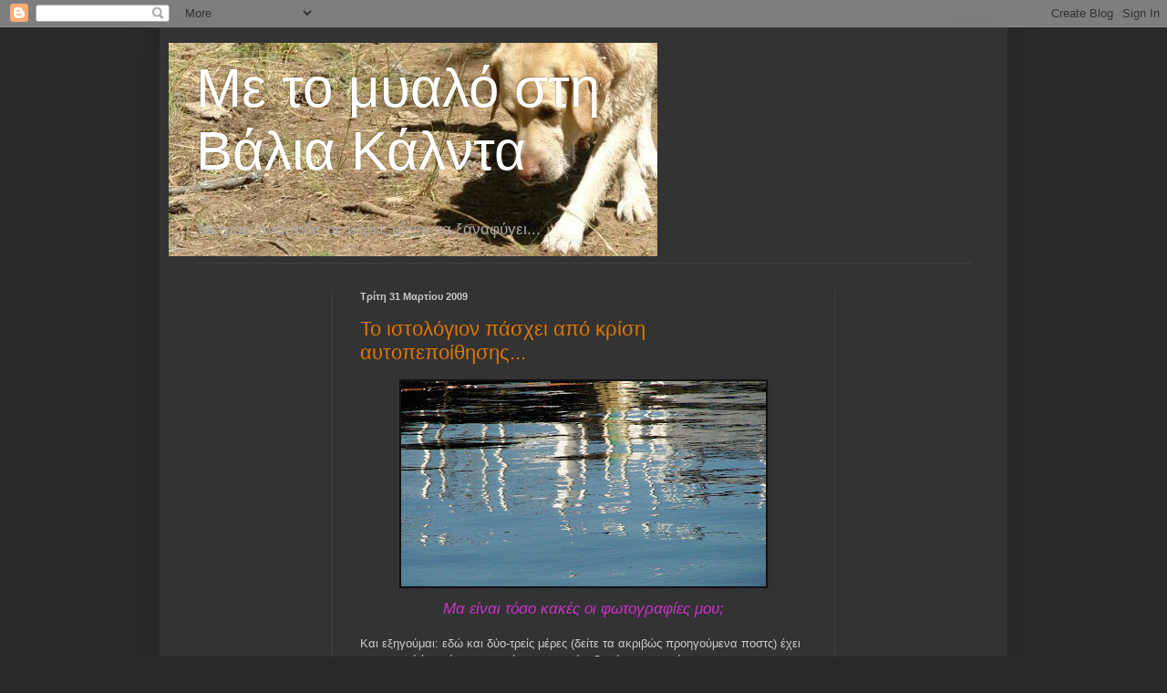

--- FILE ---
content_type: text/html; charset=UTF-8
request_url: https://valiacaldadog.blogspot.com/2009/03/
body_size: 28241
content:
<!DOCTYPE html>
<html class='v2' dir='ltr' lang='el'>
<head>
<link href='https://www.blogger.com/static/v1/widgets/335934321-css_bundle_v2.css' rel='stylesheet' type='text/css'/>
<meta content='width=1100' name='viewport'/>
<meta content='text/html; charset=UTF-8' http-equiv='Content-Type'/>
<meta content='blogger' name='generator'/>
<link href='https://valiacaldadog.blogspot.com/favicon.ico' rel='icon' type='image/x-icon'/>
<link href='http://valiacaldadog.blogspot.com/2009/03/' rel='canonical'/>
<link rel="alternate" type="application/atom+xml" title="Με το μυαλό στη  Βάλια Κάλντα - Atom" href="https://valiacaldadog.blogspot.com/feeds/posts/default" />
<link rel="alternate" type="application/rss+xml" title="Με το μυαλό στη  Βάλια Κάλντα - RSS" href="https://valiacaldadog.blogspot.com/feeds/posts/default?alt=rss" />
<link rel="service.post" type="application/atom+xml" title="Με το μυαλό στη  Βάλια Κάλντα - Atom" href="https://www.blogger.com/feeds/5414799774729303602/posts/default" />
<!--Can't find substitution for tag [blog.ieCssRetrofitLinks]-->
<meta content='http://valiacaldadog.blogspot.com/2009/03/' property='og:url'/>
<meta content='Με το μυαλό στη  Βάλια Κάλντα' property='og:title'/>
<meta content='Μετράει ανάποδα τις μέρες μέχρι να ξαναφύγει...' property='og:description'/>
<title>Με το μυαλό στη  Βάλια Κάλντα: Μαρτίου 2009</title>
<style id='page-skin-1' type='text/css'><!--
/*
-----------------------------------------------
Blogger Template Style
Name:     Simple
Designer: Blogger
URL:      www.blogger.com
----------------------------------------------- */
/* Content
----------------------------------------------- */
body {
font: normal normal 12px Arial, Tahoma, Helvetica, FreeSans, sans-serif;
color: #cccccc;
background: #292929 none repeat scroll top left;
padding: 0 40px 40px 40px;
}
html body .region-inner {
min-width: 0;
max-width: 100%;
width: auto;
}
h2 {
font-size: 22px;
}
a:link {
text-decoration:none;
color: #dd7700;
}
a:visited {
text-decoration:none;
color: #cc6600;
}
a:hover {
text-decoration:underline;
color: #cc6600;
}
.body-fauxcolumn-outer .fauxcolumn-inner {
background: transparent none repeat scroll top left;
_background-image: none;
}
.body-fauxcolumn-outer .cap-top {
position: absolute;
z-index: 1;
height: 400px;
width: 100%;
}
.body-fauxcolumn-outer .cap-top .cap-left {
width: 100%;
background: transparent none repeat-x scroll top left;
_background-image: none;
}
.content-outer {
-moz-box-shadow: 0 0 40px rgba(0, 0, 0, .15);
-webkit-box-shadow: 0 0 5px rgba(0, 0, 0, .15);
-goog-ms-box-shadow: 0 0 10px #333333;
box-shadow: 0 0 40px rgba(0, 0, 0, .15);
margin-bottom: 1px;
}
.content-inner {
padding: 10px 10px;
}
.content-inner {
background-color: #333333;
}
/* Header
----------------------------------------------- */
.header-outer {
background: transparent none repeat-x scroll 0 -400px;
_background-image: none;
}
.Header h1 {
font: normal normal 60px Arial, Tahoma, Helvetica, FreeSans, sans-serif;
color: #ffffff;
text-shadow: -1px -1px 1px rgba(0, 0, 0, .2);
}
.Header h1 a {
color: #ffffff;
}
.Header .description {
font-size: 140%;
color: #aaaaaa;
}
.header-inner .Header .titlewrapper {
padding: 22px 30px;
}
.header-inner .Header .descriptionwrapper {
padding: 0 30px;
}
/* Tabs
----------------------------------------------- */
.tabs-inner .section:first-child {
border-top: 1px solid #404040;
}
.tabs-inner .section:first-child ul {
margin-top: -1px;
border-top: 1px solid #404040;
border-left: 0 solid #404040;
border-right: 0 solid #404040;
}
.tabs-inner .widget ul {
background: #222222 none repeat-x scroll 0 -800px;
_background-image: none;
border-bottom: 1px solid #404040;
margin-top: 0;
margin-left: -30px;
margin-right: -30px;
}
.tabs-inner .widget li a {
display: inline-block;
padding: .6em 1em;
font: normal normal 14px Arial, Tahoma, Helvetica, FreeSans, sans-serif;
color: #999999;
border-left: 1px solid #333333;
border-right: 0 solid #404040;
}
.tabs-inner .widget li:first-child a {
border-left: none;
}
.tabs-inner .widget li.selected a, .tabs-inner .widget li a:hover {
color: #ffffff;
background-color: #000000;
text-decoration: none;
}
/* Columns
----------------------------------------------- */
.main-outer {
border-top: 0 solid #404040;
}
.fauxcolumn-left-outer .fauxcolumn-inner {
border-right: 1px solid #404040;
}
.fauxcolumn-right-outer .fauxcolumn-inner {
border-left: 1px solid #404040;
}
/* Headings
----------------------------------------------- */
div.widget > h2,
div.widget h2.title {
margin: 0 0 1em 0;
font: normal bold 11px Arial, Tahoma, Helvetica, FreeSans, sans-serif;
color: #ffffff;
}
/* Widgets
----------------------------------------------- */
.widget .zippy {
color: #999999;
text-shadow: 2px 2px 1px rgba(0, 0, 0, .1);
}
.widget .popular-posts ul {
list-style: none;
}
/* Posts
----------------------------------------------- */
h2.date-header {
font: normal bold 11px Arial, Tahoma, Helvetica, FreeSans, sans-serif;
}
.date-header span {
background-color: transparent;
color: #cccccc;
padding: inherit;
letter-spacing: inherit;
margin: inherit;
}
.main-inner {
padding-top: 30px;
padding-bottom: 30px;
}
.main-inner .column-center-inner {
padding: 0 15px;
}
.main-inner .column-center-inner .section {
margin: 0 15px;
}
.post {
margin: 0 0 25px 0;
}
h3.post-title, .comments h4 {
font: normal normal 22px Arial, Tahoma, Helvetica, FreeSans, sans-serif;
margin: .75em 0 0;
}
.post-body {
font-size: 110%;
line-height: 1.4;
position: relative;
}
.post-body img, .post-body .tr-caption-container, .Profile img, .Image img,
.BlogList .item-thumbnail img {
padding: 0;
background: #111111;
border: 1px solid #111111;
-moz-box-shadow: 1px 1px 5px rgba(0, 0, 0, .1);
-webkit-box-shadow: 1px 1px 5px rgba(0, 0, 0, .1);
box-shadow: 1px 1px 5px rgba(0, 0, 0, .1);
}
.post-body img, .post-body .tr-caption-container {
padding: 1px;
}
.post-body .tr-caption-container {
color: #cccccc;
}
.post-body .tr-caption-container img {
padding: 0;
background: transparent;
border: none;
-moz-box-shadow: 0 0 0 rgba(0, 0, 0, .1);
-webkit-box-shadow: 0 0 0 rgba(0, 0, 0, .1);
box-shadow: 0 0 0 rgba(0, 0, 0, .1);
}
.post-header {
margin: 0 0 1.5em;
line-height: 1.6;
font-size: 90%;
}
.post-footer {
margin: 20px -2px 0;
padding: 5px 10px;
color: #888888;
background-color: #303030;
border-bottom: 1px solid #444444;
line-height: 1.6;
font-size: 90%;
}
#comments .comment-author {
padding-top: 1.5em;
border-top: 1px solid #404040;
background-position: 0 1.5em;
}
#comments .comment-author:first-child {
padding-top: 0;
border-top: none;
}
.avatar-image-container {
margin: .2em 0 0;
}
#comments .avatar-image-container img {
border: 1px solid #111111;
}
/* Comments
----------------------------------------------- */
.comments .comments-content .icon.blog-author {
background-repeat: no-repeat;
background-image: url([data-uri]);
}
.comments .comments-content .loadmore a {
border-top: 1px solid #999999;
border-bottom: 1px solid #999999;
}
.comments .comment-thread.inline-thread {
background-color: #303030;
}
.comments .continue {
border-top: 2px solid #999999;
}
/* Accents
---------------------------------------------- */
.section-columns td.columns-cell {
border-left: 1px solid #404040;
}
.blog-pager {
background: transparent none no-repeat scroll top center;
}
.blog-pager-older-link, .home-link,
.blog-pager-newer-link {
background-color: #333333;
padding: 5px;
}
.footer-outer {
border-top: 0 dashed #bbbbbb;
}
/* Mobile
----------------------------------------------- */
body.mobile  {
background-size: auto;
}
.mobile .body-fauxcolumn-outer {
background: transparent none repeat scroll top left;
}
.mobile .body-fauxcolumn-outer .cap-top {
background-size: 100% auto;
}
.mobile .content-outer {
-webkit-box-shadow: 0 0 3px rgba(0, 0, 0, .15);
box-shadow: 0 0 3px rgba(0, 0, 0, .15);
}
.mobile .tabs-inner .widget ul {
margin-left: 0;
margin-right: 0;
}
.mobile .post {
margin: 0;
}
.mobile .main-inner .column-center-inner .section {
margin: 0;
}
.mobile .date-header span {
padding: 0.1em 10px;
margin: 0 -10px;
}
.mobile h3.post-title {
margin: 0;
}
.mobile .blog-pager {
background: transparent none no-repeat scroll top center;
}
.mobile .footer-outer {
border-top: none;
}
.mobile .main-inner, .mobile .footer-inner {
background-color: #333333;
}
.mobile-index-contents {
color: #cccccc;
}
.mobile-link-button {
background-color: #dd7700;
}
.mobile-link-button a:link, .mobile-link-button a:visited {
color: #ffffff;
}
.mobile .tabs-inner .section:first-child {
border-top: none;
}
.mobile .tabs-inner .PageList .widget-content {
background-color: #000000;
color: #ffffff;
border-top: 1px solid #404040;
border-bottom: 1px solid #404040;
}
.mobile .tabs-inner .PageList .widget-content .pagelist-arrow {
border-left: 1px solid #404040;
}

--></style>
<style id='template-skin-1' type='text/css'><!--
body {
min-width: 930px;
}
.content-outer, .content-fauxcolumn-outer, .region-inner {
min-width: 930px;
max-width: 930px;
_width: 930px;
}
.main-inner .columns {
padding-left: 180px;
padding-right: 180px;
}
.main-inner .fauxcolumn-center-outer {
left: 180px;
right: 180px;
/* IE6 does not respect left and right together */
_width: expression(this.parentNode.offsetWidth -
parseInt("180px") -
parseInt("180px") + 'px');
}
.main-inner .fauxcolumn-left-outer {
width: 180px;
}
.main-inner .fauxcolumn-right-outer {
width: 180px;
}
.main-inner .column-left-outer {
width: 180px;
right: 100%;
margin-left: -180px;
}
.main-inner .column-right-outer {
width: 180px;
margin-right: -180px;
}
#layout {
min-width: 0;
}
#layout .content-outer {
min-width: 0;
width: 800px;
}
#layout .region-inner {
min-width: 0;
width: auto;
}
body#layout div.add_widget {
padding: 8px;
}
body#layout div.add_widget a {
margin-left: 32px;
}
--></style>
<link href='https://www.blogger.com/dyn-css/authorization.css?targetBlogID=5414799774729303602&amp;zx=6305260e-bad6-457d-8b75-716fa7f7e885' media='none' onload='if(media!=&#39;all&#39;)media=&#39;all&#39;' rel='stylesheet'/><noscript><link href='https://www.blogger.com/dyn-css/authorization.css?targetBlogID=5414799774729303602&amp;zx=6305260e-bad6-457d-8b75-716fa7f7e885' rel='stylesheet'/></noscript>
<meta name='google-adsense-platform-account' content='ca-host-pub-1556223355139109'/>
<meta name='google-adsense-platform-domain' content='blogspot.com'/>

</head>
<body class='loading variant-dark'>
<div class='navbar section' id='navbar' name='Navbar'><div class='widget Navbar' data-version='1' id='Navbar1'><script type="text/javascript">
    function setAttributeOnload(object, attribute, val) {
      if(window.addEventListener) {
        window.addEventListener('load',
          function(){ object[attribute] = val; }, false);
      } else {
        window.attachEvent('onload', function(){ object[attribute] = val; });
      }
    }
  </script>
<div id="navbar-iframe-container"></div>
<script type="text/javascript" src="https://apis.google.com/js/platform.js"></script>
<script type="text/javascript">
      gapi.load("gapi.iframes:gapi.iframes.style.bubble", function() {
        if (gapi.iframes && gapi.iframes.getContext) {
          gapi.iframes.getContext().openChild({
              url: 'https://www.blogger.com/navbar/5414799774729303602?origin\x3dhttps://valiacaldadog.blogspot.com',
              where: document.getElementById("navbar-iframe-container"),
              id: "navbar-iframe"
          });
        }
      });
    </script><script type="text/javascript">
(function() {
var script = document.createElement('script');
script.type = 'text/javascript';
script.src = '//pagead2.googlesyndication.com/pagead/js/google_top_exp.js';
var head = document.getElementsByTagName('head')[0];
if (head) {
head.appendChild(script);
}})();
</script>
</div></div>
<div class='body-fauxcolumns'>
<div class='fauxcolumn-outer body-fauxcolumn-outer'>
<div class='cap-top'>
<div class='cap-left'></div>
<div class='cap-right'></div>
</div>
<div class='fauxborder-left'>
<div class='fauxborder-right'></div>
<div class='fauxcolumn-inner'>
</div>
</div>
<div class='cap-bottom'>
<div class='cap-left'></div>
<div class='cap-right'></div>
</div>
</div>
</div>
<div class='content'>
<div class='content-fauxcolumns'>
<div class='fauxcolumn-outer content-fauxcolumn-outer'>
<div class='cap-top'>
<div class='cap-left'></div>
<div class='cap-right'></div>
</div>
<div class='fauxborder-left'>
<div class='fauxborder-right'></div>
<div class='fauxcolumn-inner'>
</div>
</div>
<div class='cap-bottom'>
<div class='cap-left'></div>
<div class='cap-right'></div>
</div>
</div>
</div>
<div class='content-outer'>
<div class='content-cap-top cap-top'>
<div class='cap-left'></div>
<div class='cap-right'></div>
</div>
<div class='fauxborder-left content-fauxborder-left'>
<div class='fauxborder-right content-fauxborder-right'></div>
<div class='content-inner'>
<header>
<div class='header-outer'>
<div class='header-cap-top cap-top'>
<div class='cap-left'></div>
<div class='cap-right'></div>
</div>
<div class='fauxborder-left header-fauxborder-left'>
<div class='fauxborder-right header-fauxborder-right'></div>
<div class='region-inner header-inner'>
<div class='header section' id='header' name='Κεφαλίδα'><div class='widget Header' data-version='1' id='Header1'>
<div id='header-inner' style='background-image: url("https://blogger.googleusercontent.com/img/b/R29vZ2xl/AVvXsEhla-zvftyJ7QS67pNVRQy9VgpEQHGd9dCLuZSkR5mnPpq4tIyL0xd0Vvg3Up9wjauiAxG1vZE2E_vq7tlRzfKOCcFU1C0sD63jIHJtEB9G8XRKyri78oSQLQIv3NvsLN2kZrSDn4061BzI/s1600/Clipboard.jpg"); background-position: left; width: 536px; min-height: 234px; _height: 234px; background-repeat: no-repeat; '>
<div class='titlewrapper' style='background: transparent'>
<h1 class='title' style='background: transparent; border-width: 0px'>
<a href='https://valiacaldadog.blogspot.com/'>
Με το μυαλό στη  Βάλια Κάλντα
</a>
</h1>
</div>
<div class='descriptionwrapper'>
<p class='description'><span>Μετράει ανάποδα τις μέρες μέχρι να ξαναφύγει...</span></p>
</div>
</div>
</div></div>
</div>
</div>
<div class='header-cap-bottom cap-bottom'>
<div class='cap-left'></div>
<div class='cap-right'></div>
</div>
</div>
</header>
<div class='tabs-outer'>
<div class='tabs-cap-top cap-top'>
<div class='cap-left'></div>
<div class='cap-right'></div>
</div>
<div class='fauxborder-left tabs-fauxborder-left'>
<div class='fauxborder-right tabs-fauxborder-right'></div>
<div class='region-inner tabs-inner'>
<div class='tabs no-items section' id='crosscol' name='Σε όλες τις στήλες'></div>
<div class='tabs no-items section' id='crosscol-overflow' name='Cross-Column 2'></div>
</div>
</div>
<div class='tabs-cap-bottom cap-bottom'>
<div class='cap-left'></div>
<div class='cap-right'></div>
</div>
</div>
<div class='main-outer'>
<div class='main-cap-top cap-top'>
<div class='cap-left'></div>
<div class='cap-right'></div>
</div>
<div class='fauxborder-left main-fauxborder-left'>
<div class='fauxborder-right main-fauxborder-right'></div>
<div class='region-inner main-inner'>
<div class='columns fauxcolumns'>
<div class='fauxcolumn-outer fauxcolumn-center-outer'>
<div class='cap-top'>
<div class='cap-left'></div>
<div class='cap-right'></div>
</div>
<div class='fauxborder-left'>
<div class='fauxborder-right'></div>
<div class='fauxcolumn-inner'>
</div>
</div>
<div class='cap-bottom'>
<div class='cap-left'></div>
<div class='cap-right'></div>
</div>
</div>
<div class='fauxcolumn-outer fauxcolumn-left-outer'>
<div class='cap-top'>
<div class='cap-left'></div>
<div class='cap-right'></div>
</div>
<div class='fauxborder-left'>
<div class='fauxborder-right'></div>
<div class='fauxcolumn-inner'>
</div>
</div>
<div class='cap-bottom'>
<div class='cap-left'></div>
<div class='cap-right'></div>
</div>
</div>
<div class='fauxcolumn-outer fauxcolumn-right-outer'>
<div class='cap-top'>
<div class='cap-left'></div>
<div class='cap-right'></div>
</div>
<div class='fauxborder-left'>
<div class='fauxborder-right'></div>
<div class='fauxcolumn-inner'>
</div>
</div>
<div class='cap-bottom'>
<div class='cap-left'></div>
<div class='cap-right'></div>
</div>
</div>
<!-- corrects IE6 width calculation -->
<div class='columns-inner'>
<div class='column-center-outer'>
<div class='column-center-inner'>
<div class='main section' id='main' name='Κύριος'><div class='widget Blog' data-version='1' id='Blog1'>
<div class='blog-posts hfeed'>

          <div class="date-outer">
        
<h2 class='date-header'><span>Τρίτη 31 Μαρτίου 2009</span></h2>

          <div class="date-posts">
        
<div class='post-outer'>
<div class='post hentry uncustomized-post-template' itemprop='blogPost' itemscope='itemscope' itemtype='http://schema.org/BlogPosting'>
<meta content='https://blogger.googleusercontent.com/img/b/R29vZ2xl/AVvXsEj1FP8NuJmMRnni6S9Xp4RBwJKtFZ0VyCqr7brD1KqVXjf0sS8lDfnZBZi5wixNqAk6Y4oC1IsHmjn5QJ9zN5aZsmJng5ydANr7ItJZprfaCItca7Wn-pHDRrD4VSwSQ1SLwQyTTwkGoUnj/s400/1.jpg' itemprop='image_url'/>
<meta content='5414799774729303602' itemprop='blogId'/>
<meta content='6355208382145718204' itemprop='postId'/>
<a name='6355208382145718204'></a>
<h3 class='post-title entry-title' itemprop='name'>
<a href='https://valiacaldadog.blogspot.com/2009/03/blog-post_8184.html'>Το ιστολόγιον πάσχει από κρίση αυτοπεποίθησης...</a>
</h3>
<div class='post-header'>
<div class='post-header-line-1'></div>
</div>
<div class='post-body entry-content' id='post-body-6355208382145718204' itemprop='description articleBody'>
<div style="text-align: center;"><a href="https://blogger.googleusercontent.com/img/b/R29vZ2xl/AVvXsEj1FP8NuJmMRnni6S9Xp4RBwJKtFZ0VyCqr7brD1KqVXjf0sS8lDfnZBZi5wixNqAk6Y4oC1IsHmjn5QJ9zN5aZsmJng5ydANr7ItJZprfaCItca7Wn-pHDRrD4VSwSQ1SLwQyTTwkGoUnj/s1600-h/1.jpg" onblur="try {parent.deselectBloggerImageGracefully();} catch(e) {}"><img alt="" border="0" id="BLOGGER_PHOTO_ID_5319376703174109122" src="https://blogger.googleusercontent.com/img/b/R29vZ2xl/AVvXsEj1FP8NuJmMRnni6S9Xp4RBwJKtFZ0VyCqr7brD1KqVXjf0sS8lDfnZBZi5wixNqAk6Y4oC1IsHmjn5QJ9zN5aZsmJng5ydANr7ItJZprfaCItca7Wn-pHDRrD4VSwSQ1SLwQyTTwkGoUnj/s400/1.jpg" style="margin: 0px auto 10px; display: block; text-align: center; cursor: pointer; width: 400px; height: 225px;" /></a><span style="color: rgb(204, 51, 204);font-size:130%;" ><span style="font-style: italic;">Μα είναι τόσο κακές οι φωτογραφίες μου;</span></span><br /></div><br />Και εξηγούμαι: εδώ και δύο-τρείς μέρες (δείτε τα ακριβώς προηγούμενα ποστς)  έχει εμφανιστεί ένας άγνωστος κύριος, ο οποίος ζητεί φωτογραφίες μου <span style="font-size:78%;"><span style="font-style: italic;">(όχι τη φάτσα μου, που να τις έχω τραβήξει εγώ, λέμε!</span></span>) για να τις κάνει εξώφυλλα σε δίσκους που θα κυκλοφορήσει σύντομα! Παρέθετε, δε, και το μέιλ του. Τι να κάμω κι εγώ, εγκούγκλισα το μέιλ του και τι βρήκα; Ε; τι βρήκα; <a href="http://greekmusicbest.blogspot.com/">Αυτό</a>!<br /><br />Δείγματα της δουλειάς: <a href="https://blogger.googleusercontent.com/img/b/R29vZ2xl/AVvXsEivTWQCS99I2nEdAOAVEO-sACc4z47vL1LqDI-S4adsYgEHrVaErq15zhM4MBKm5bcVxoesz4Ai88xT_a8O2okhXnCmeS3k-NaZRAUiRD6ANb-ZkcrCXMFZdS4XKG8Gk2hTAXADuB8TE245/s1600-h/33mu9z5.jpg" onblur="try {parent.deselectBloggerImageGracefully();} catch(e) {}"><img alt="" border="0" id="BLOGGER_PHOTO_ID_5319378295238314450" src="https://blogger.googleusercontent.com/img/b/R29vZ2xl/AVvXsEivTWQCS99I2nEdAOAVEO-sACc4z47vL1LqDI-S4adsYgEHrVaErq15zhM4MBKm5bcVxoesz4Ai88xT_a8O2okhXnCmeS3k-NaZRAUiRD6ANb-ZkcrCXMFZdS4XKG8Gk2hTAXADuB8TE245/s400/33mu9z5.jpg" style="margin: 0px auto 10px; display: block; text-align: center; cursor: pointer; width: 320px; height: 289px;" /></a><a href="https://blogger.googleusercontent.com/img/b/R29vZ2xl/AVvXsEjuzQtd9w05HNgV_dAVek4qJDatfhQQNMyheA8twM1U9Db6ltri-gjsj5trpuAjfeEOJuuuQ0gHGg3QDvqypePbz36MABSB6bbmMc1Z6Q2N-jmYbH1DlBf4I5ricv5zonX4Bo8vhXIENibi/s1600-h/vnijyw.jpg" onblur="try {parent.deselectBloggerImageGracefully();} catch(e) {}"><img alt="" border="0" id="BLOGGER_PHOTO_ID_5319378790224670050" src="https://blogger.googleusercontent.com/img/b/R29vZ2xl/AVvXsEjuzQtd9w05HNgV_dAVek4qJDatfhQQNMyheA8twM1U9Db6ltri-gjsj5trpuAjfeEOJuuuQ0gHGg3QDvqypePbz36MABSB6bbmMc1Z6Q2N-jmYbH1DlBf4I5ricv5zonX4Bo8vhXIENibi/s400/vnijyw.jpg" style="margin: 0px auto 10px; display: block; text-align: center; cursor: pointer; width: 320px; height: 318px;" /></a>
<div style='clear: both;'></div>
</div>
<div class='post-footer'>
<div class='post-footer-line post-footer-line-1'>
<span class='post-author vcard'>
Αναρτήθηκε από
<span class='fn' itemprop='author' itemscope='itemscope' itemtype='http://schema.org/Person'>
<meta content='https://www.blogger.com/profile/13204536583146075916' itemprop='url'/>
<a class='g-profile' href='https://www.blogger.com/profile/13204536583146075916' rel='author' title='author profile'>
<span itemprop='name'>Ο σκύλος της Βάλια Κάλντα</span>
</a>
</span>
</span>
<span class='post-timestamp'>
στις
<meta content='http://valiacaldadog.blogspot.com/2009/03/blog-post_8184.html' itemprop='url'/>
<a class='timestamp-link' href='https://valiacaldadog.blogspot.com/2009/03/blog-post_8184.html' rel='bookmark' title='permanent link'><abbr class='published' itemprop='datePublished' title='2009-03-31T18:37:00+03:00'>Τρίτη, Μαρτίου 31, 2009</abbr></a>
</span>
<span class='post-comment-link'>
<a class='comment-link' href='https://www.blogger.com/comment/fullpage/post/5414799774729303602/6355208382145718204' onclick=''>
17 σχόλια:
  </a>
</span>
<span class='post-icons'>
<span class='item-control blog-admin pid-1754037803'>
<a href='https://www.blogger.com/post-edit.g?blogID=5414799774729303602&postID=6355208382145718204&from=pencil' title='Επεξεργασία ανάρτησης'>
<img alt='' class='icon-action' height='18' src='https://resources.blogblog.com/img/icon18_edit_allbkg.gif' width='18'/>
</a>
</span>
</span>
<div class='post-share-buttons goog-inline-block'>
</div>
</div>
<div class='post-footer-line post-footer-line-2'>
<span class='post-labels'>
Ετικέτες
<a href='https://valiacaldadog.blogspot.com/search/label/%CE%9A%CE%B9%CF%84%CF%82' rel='tag'>Κιτς</a>
</span>
</div>
<div class='post-footer-line post-footer-line-3'>
<span class='post-location'>
</span>
</div>
</div>
</div>
</div>
<div class='post-outer'>
<div class='post hentry uncustomized-post-template' itemprop='blogPost' itemscope='itemscope' itemtype='http://schema.org/BlogPosting'>
<meta content='https://blogger.googleusercontent.com/img/b/R29vZ2xl/AVvXsEgAiFA41qpe2aFHCWG32WpSFnluZnF14tpgmE19jv6vjZdX9s709aJe5gNHpiZA1eFCAlJePqsSogVKsDunAxokfv0uwuH-nITE1JbNJ3e6CbMvefMJ7AtqLJvLFAxBrRBWKCTyxCPRgFXf/s400/Clipboard.jpg' itemprop='image_url'/>
<meta content='5414799774729303602' itemprop='blogId'/>
<meta content='3755609350093608826' itemprop='postId'/>
<a name='3755609350093608826'></a>
<h3 class='post-title entry-title' itemprop='name'>
<a href='https://valiacaldadog.blogspot.com/2009/03/blog-post_31.html'>Τι με θύμισες τώρα...</a>
</h3>
<div class='post-header'>
<div class='post-header-line-1'></div>
</div>
<div class='post-body entry-content' id='post-body-3755609350093608826' itemprop='description articleBody'>
<a href="https://blogger.googleusercontent.com/img/b/R29vZ2xl/AVvXsEgAiFA41qpe2aFHCWG32WpSFnluZnF14tpgmE19jv6vjZdX9s709aJe5gNHpiZA1eFCAlJePqsSogVKsDunAxokfv0uwuH-nITE1JbNJ3e6CbMvefMJ7AtqLJvLFAxBrRBWKCTyxCPRgFXf/s1600-h/Clipboard.jpg" onblur="try {parent.deselectBloggerImageGracefully();} catch(e) {}"><img alt="" border="0" id="BLOGGER_PHOTO_ID_5319329736776820930" src="https://blogger.googleusercontent.com/img/b/R29vZ2xl/AVvXsEgAiFA41qpe2aFHCWG32WpSFnluZnF14tpgmE19jv6vjZdX9s709aJe5gNHpiZA1eFCAlJePqsSogVKsDunAxokfv0uwuH-nITE1JbNJ3e6CbMvefMJ7AtqLJvLFAxBrRBWKCTyxCPRgFXf/s400/Clipboard.jpg" style="margin: 0px auto 10px; display: block; text-align: center; cursor: pointer; width: 326px; height: 400px;" /></a><br />Στο στρατό, σ&#900;<a href="http://valiacaldadog.blogspot.com/2008/03/blog-post_5941.html">ένα παρατηρητήριο όψεως</a>, απ' όπου πέρασα, μας είχαν πει να προσέχουμε πολύ για τα τούρκικα βαπόρια, και δη το ωκεανογραφικό <a href="http://www.tdi-bi.com/what%27s_new/oct04/BP-black_sea.htm">Piri Reis</a> (παλαιότερα Hora) και ένα βοηθητικό, ονόματι <a href="http://www.turkishnavy.net/arastirmae.htm">Cubuklu</a>. Δεν θυμάμαι γιατί αλλά έπρεπε νάχομε τα μάτια μας 14, λέει! Ε, όποτε βλέπαμε το έρ'μο το Cubuklu, κάτι το περίσσευμα ορμονών, που έτρεχε από τα παράθυρα του φυλακίου, κάτι η σωβινιστική προπαγάνδα, άρχιζε ο χαβαλές με το όνομα του δύστυχου πλοίου...<br />Δεν ξερω γιατί το θυμήθηκα χτες που ' δα το σκύλο να παίρνει την αυτοκρατορική του πόζα, με το παιχνίδι του στο στόμα και τα ποδάρια σταυρωμένα.
<div style='clear: both;'></div>
</div>
<div class='post-footer'>
<div class='post-footer-line post-footer-line-1'>
<span class='post-author vcard'>
Αναρτήθηκε από
<span class='fn' itemprop='author' itemscope='itemscope' itemtype='http://schema.org/Person'>
<meta content='https://www.blogger.com/profile/13204536583146075916' itemprop='url'/>
<a class='g-profile' href='https://www.blogger.com/profile/13204536583146075916' rel='author' title='author profile'>
<span itemprop='name'>Ο σκύλος της Βάλια Κάλντα</span>
</a>
</span>
</span>
<span class='post-timestamp'>
στις
<meta content='http://valiacaldadog.blogspot.com/2009/03/blog-post_31.html' itemprop='url'/>
<a class='timestamp-link' href='https://valiacaldadog.blogspot.com/2009/03/blog-post_31.html' rel='bookmark' title='permanent link'><abbr class='published' itemprop='datePublished' title='2009-03-31T15:35:00+03:00'>Τρίτη, Μαρτίου 31, 2009</abbr></a>
</span>
<span class='post-comment-link'>
<a class='comment-link' href='https://www.blogger.com/comment/fullpage/post/5414799774729303602/3755609350093608826' onclick=''>
6 σχόλια:
  </a>
</span>
<span class='post-icons'>
<span class='item-control blog-admin pid-1754037803'>
<a href='https://www.blogger.com/post-edit.g?blogID=5414799774729303602&postID=3755609350093608826&from=pencil' title='Επεξεργασία ανάρτησης'>
<img alt='' class='icon-action' height='18' src='https://resources.blogblog.com/img/icon18_edit_allbkg.gif' width='18'/>
</a>
</span>
</span>
<div class='post-share-buttons goog-inline-block'>
</div>
</div>
<div class='post-footer-line post-footer-line-2'>
<span class='post-labels'>
Ετικέτες
<a href='https://valiacaldadog.blogspot.com/search/label/%CE%93%CE%BF%CF%85%CF%86' rel='tag'>Γουφ</a>
</span>
</div>
<div class='post-footer-line post-footer-line-3'>
<span class='post-location'>
</span>
</div>
</div>
</div>
</div>

          </div></div>
        

          <div class="date-outer">
        
<h2 class='date-header'><span>Δευτέρα 30 Μαρτίου 2009</span></h2>

          <div class="date-posts">
        
<div class='post-outer'>
<div class='post hentry uncustomized-post-template' itemprop='blogPost' itemscope='itemscope' itemtype='http://schema.org/BlogPosting'>
<meta content='https://blogger.googleusercontent.com/img/b/R29vZ2xl/AVvXsEjxTy51yxsc-cK5dd0bAEA44IqR8ADtQgwByTbMkdoSRU26zH-h4kF6Nbp6uRxIOqDWaXu3UpJGUzkxVuwhvS7Aohn-VZcHc9f9xDNPS0DrzIgfMwfMOoYoEyu4cC3rqAxmvx8mPRzFwxM_/s400/Clipboard.jpg' itemprop='image_url'/>
<meta content='5414799774729303602' itemprop='blogId'/>
<meta content='2570403110354835486' itemprop='postId'/>
<a name='2570403110354835486'></a>
<h3 class='post-title entry-title' itemprop='name'>
<a href='https://valiacaldadog.blogspot.com/2009/03/blog-post_30.html'>Μία μικρή μαλαγάνα...</a>
</h3>
<div class='post-header'>
<div class='post-header-line-1'></div>
</div>
<div class='post-body entry-content' id='post-body-2570403110354835486' itemprop='description articleBody'>
<a href="https://blogger.googleusercontent.com/img/b/R29vZ2xl/AVvXsEjxTy51yxsc-cK5dd0bAEA44IqR8ADtQgwByTbMkdoSRU26zH-h4kF6Nbp6uRxIOqDWaXu3UpJGUzkxVuwhvS7Aohn-VZcHc9f9xDNPS0DrzIgfMwfMOoYoEyu4cC3rqAxmvx8mPRzFwxM_/s1600-h/Clipboard.jpg" onblur="try {parent.deselectBloggerImageGracefully();} catch(e) {}"><img alt="" border="0" id="BLOGGER_PHOTO_ID_5318987024373980626" src="https://blogger.googleusercontent.com/img/b/R29vZ2xl/AVvXsEjxTy51yxsc-cK5dd0bAEA44IqR8ADtQgwByTbMkdoSRU26zH-h4kF6Nbp6uRxIOqDWaXu3UpJGUzkxVuwhvS7Aohn-VZcHc9f9xDNPS0DrzIgfMwfMOoYoEyu4cC3rqAxmvx8mPRzFwxM_/s400/Clipboard.jpg" style="margin: 0px auto 10px; display: block; text-align: center; cursor: pointer; width: 400px; height: 250px;" /></a><br /><a href="https://blogger.googleusercontent.com/img/b/R29vZ2xl/AVvXsEit_RrhMFWYlbByf_X83L5TDTdP7LxqrHxJI-J1qZFDFp6g6jMvDcZ2tiX06dR8nwzR13fwMceY9tQBfk72g_tMvr5HXiLQorzZWk8N2qYegq3IgTfNCaxw3lzizNV3SrI5hTmFGehUfcOl/s1600-h/Clipboard1.jpg" onblur="try {parent.deselectBloggerImageGracefully();} catch(e) {}"><img alt="" border="0" id="BLOGGER_PHOTO_ID_5318986974071324946" src="https://blogger.googleusercontent.com/img/b/R29vZ2xl/AVvXsEit_RrhMFWYlbByf_X83L5TDTdP7LxqrHxJI-J1qZFDFp6g6jMvDcZ2tiX06dR8nwzR13fwMceY9tQBfk72g_tMvr5HXiLQorzZWk8N2qYegq3IgTfNCaxw3lzizNV3SrI5hTmFGehUfcOl/s400/Clipboard1.jpg" style="margin: 0px auto 10px; display: block; text-align: center; cursor: pointer; width: 400px; height: 251px;" /></a><br /><a href="https://blogger.googleusercontent.com/img/b/R29vZ2xl/AVvXsEguRiS3guRuIozIOmFu9l6iw15a5nmHcapRJ2g2gv-ZtuH8XaMRpnP4AYXP3WqCw_Y3ztSyemZYY7a_DGziAYOqtEuqMoMCrisoNnI5Xzn6pmjk8TyNSJJcesSnP2wwOXRQeX5GMKYWVbUO/s1600-h/Clipboard2.jpg" onblur="try {parent.deselectBloggerImageGracefully();} catch(e) {}"><img alt="" border="0" id="BLOGGER_PHOTO_ID_5318986920287451346" src="https://blogger.googleusercontent.com/img/b/R29vZ2xl/AVvXsEguRiS3guRuIozIOmFu9l6iw15a5nmHcapRJ2g2gv-ZtuH8XaMRpnP4AYXP3WqCw_Y3ztSyemZYY7a_DGziAYOqtEuqMoMCrisoNnI5Xzn6pmjk8TyNSJJcesSnP2wwOXRQeX5GMKYWVbUO/s400/Clipboard2.jpg" style="margin: 0px auto 10px; display: block; text-align: center; cursor: pointer; width: 400px; height: 230px;" /></a><br />Τρομερή φάτσα δεν είναι;
<div style='clear: both;'></div>
</div>
<div class='post-footer'>
<div class='post-footer-line post-footer-line-1'>
<span class='post-author vcard'>
Αναρτήθηκε από
<span class='fn' itemprop='author' itemscope='itemscope' itemtype='http://schema.org/Person'>
<meta content='https://www.blogger.com/profile/13204536583146075916' itemprop='url'/>
<a class='g-profile' href='https://www.blogger.com/profile/13204536583146075916' rel='author' title='author profile'>
<span itemprop='name'>Ο σκύλος της Βάλια Κάλντα</span>
</a>
</span>
</span>
<span class='post-timestamp'>
στις
<meta content='http://valiacaldadog.blogspot.com/2009/03/blog-post_30.html' itemprop='url'/>
<a class='timestamp-link' href='https://valiacaldadog.blogspot.com/2009/03/blog-post_30.html' rel='bookmark' title='permanent link'><abbr class='published' itemprop='datePublished' title='2009-03-30T17:25:00+03:00'>Δευτέρα, Μαρτίου 30, 2009</abbr></a>
</span>
<span class='post-comment-link'>
<a class='comment-link' href='https://www.blogger.com/comment/fullpage/post/5414799774729303602/2570403110354835486' onclick=''>
5 σχόλια:
  </a>
</span>
<span class='post-icons'>
<span class='item-control blog-admin pid-1754037803'>
<a href='https://www.blogger.com/post-edit.g?blogID=5414799774729303602&postID=2570403110354835486&from=pencil' title='Επεξεργασία ανάρτησης'>
<img alt='' class='icon-action' height='18' src='https://resources.blogblog.com/img/icon18_edit_allbkg.gif' width='18'/>
</a>
</span>
</span>
<div class='post-share-buttons goog-inline-block'>
</div>
</div>
<div class='post-footer-line post-footer-line-2'>
<span class='post-labels'>
</span>
</div>
<div class='post-footer-line post-footer-line-3'>
<span class='post-location'>
</span>
</div>
</div>
</div>
</div>

          </div></div>
        

          <div class="date-outer">
        
<h2 class='date-header'><span>Σάββατο 28 Μαρτίου 2009</span></h2>

          <div class="date-posts">
        
<div class='post-outer'>
<div class='post hentry uncustomized-post-template' itemprop='blogPost' itemscope='itemscope' itemtype='http://schema.org/BlogPosting'>
<meta content='https://blogger.googleusercontent.com/img/b/R29vZ2xl/AVvXsEhiEUWeueaFZb4r-2f3Ai8rt44p9rUVFHXwtiBXktFx31k1mWdKBtbUOHy0nYgVIbeqAudr8ZqWLbafeKm-vJAZ2Q005Kqn5_BoHlySNiYgrA3fVSMhsimBBKhr2odNP0Tx9SlIozrUlur8/s400/DSC05679.jpg' itemprop='image_url'/>
<meta content='5414799774729303602' itemprop='blogId'/>
<meta content='9198949138122935763' itemprop='postId'/>
<a name='9198949138122935763'></a>
<h3 class='post-title entry-title' itemprop='name'>
<a href='https://valiacaldadog.blogspot.com/2009/03/blog-post_28.html'>Τέσσερις μήνες μείνανε...</a>
</h3>
<div class='post-header'>
<div class='post-header-line-1'></div>
</div>
<div class='post-body entry-content' id='post-body-9198949138122935763' itemprop='description articleBody'>
<a href="https://blogger.googleusercontent.com/img/b/R29vZ2xl/AVvXsEhiEUWeueaFZb4r-2f3Ai8rt44p9rUVFHXwtiBXktFx31k1mWdKBtbUOHy0nYgVIbeqAudr8ZqWLbafeKm-vJAZ2Q005Kqn5_BoHlySNiYgrA3fVSMhsimBBKhr2odNP0Tx9SlIozrUlur8/s1600-h/DSC05679.jpg" onblur="try {parent.deselectBloggerImageGracefully();} catch(e) {}"><img alt="" border="0" id="BLOGGER_PHOTO_ID_5318210885564839202" src="https://blogger.googleusercontent.com/img/b/R29vZ2xl/AVvXsEhiEUWeueaFZb4r-2f3Ai8rt44p9rUVFHXwtiBXktFx31k1mWdKBtbUOHy0nYgVIbeqAudr8ZqWLbafeKm-vJAZ2Q005Kqn5_BoHlySNiYgrA3fVSMhsimBBKhr2odNP0Tx9SlIozrUlur8/s400/DSC05679.jpg" style="margin: 0px auto 10px; display: block; text-align: center; cursor: pointer; width: 267px; height: 400px;" /></a>Τέσσερις μήνες μείνανε μέχρι τις διακοπές. Να χαζέψουμε ουρανούς, όπως αυτός επάνω στη Σλίμνιτσα του Γράμου. Ή να δούμε πινακίδες με ονόματα περίεργα, όπως αυτή κάτω, που σε προτρέπουν να ψάξεις κι άλλο τα βιβλία σου.<br /><br /><a href="https://blogger.googleusercontent.com/img/b/R29vZ2xl/AVvXsEj1gqKizk0eTHpV6qA_AEMQSrw9BA-V2eiXYZSCD73gp9OSvQEZUBOhMXFbTlCvgrIpw3jIEN3EdlCDGAo6_C4jlvOW9qyzHdLs5RAmwzhyF308kwrCHwf6G4nkbNRRBjZ-RW2KfX7svz70/s1600-h/DSC05722.jpg" onblur="try {parent.deselectBloggerImageGracefully();} catch(e) {}"><img alt="" border="0" id="BLOGGER_PHOTO_ID_5318210659971498034" src="https://blogger.googleusercontent.com/img/b/R29vZ2xl/AVvXsEj1gqKizk0eTHpV6qA_AEMQSrw9BA-V2eiXYZSCD73gp9OSvQEZUBOhMXFbTlCvgrIpw3jIEN3EdlCDGAo6_C4jlvOW9qyzHdLs5RAmwzhyF308kwrCHwf6G4nkbNRRBjZ-RW2KfX7svz70/s400/DSC05722.jpg" style="margin: 0px auto 10px; display: block; text-align: center; cursor: pointer; width: 400px; height: 267px;" /></a>
<div style='clear: both;'></div>
</div>
<div class='post-footer'>
<div class='post-footer-line post-footer-line-1'>
<span class='post-author vcard'>
Αναρτήθηκε από
<span class='fn' itemprop='author' itemscope='itemscope' itemtype='http://schema.org/Person'>
<meta content='https://www.blogger.com/profile/13204536583146075916' itemprop='url'/>
<a class='g-profile' href='https://www.blogger.com/profile/13204536583146075916' rel='author' title='author profile'>
<span itemprop='name'>Ο σκύλος της Βάλια Κάλντα</span>
</a>
</span>
</span>
<span class='post-timestamp'>
στις
<meta content='http://valiacaldadog.blogspot.com/2009/03/blog-post_28.html' itemprop='url'/>
<a class='timestamp-link' href='https://valiacaldadog.blogspot.com/2009/03/blog-post_28.html' rel='bookmark' title='permanent link'><abbr class='published' itemprop='datePublished' title='2009-03-28T14:12:00+02:00'>Σάββατο, Μαρτίου 28, 2009</abbr></a>
</span>
<span class='post-comment-link'>
<a class='comment-link' href='https://www.blogger.com/comment/fullpage/post/5414799774729303602/9198949138122935763' onclick=''>
14 σχόλια:
  </a>
</span>
<span class='post-icons'>
<span class='item-control blog-admin pid-1754037803'>
<a href='https://www.blogger.com/post-edit.g?blogID=5414799774729303602&postID=9198949138122935763&from=pencil' title='Επεξεργασία ανάρτησης'>
<img alt='' class='icon-action' height='18' src='https://resources.blogblog.com/img/icon18_edit_allbkg.gif' width='18'/>
</a>
</span>
</span>
<div class='post-share-buttons goog-inline-block'>
</div>
</div>
<div class='post-footer-line post-footer-line-2'>
<span class='post-labels'>
Ετικέτες
<a href='https://valiacaldadog.blogspot.com/search/label/%CE%93%CF%81%CE%AC%CE%BC%CE%BF%CF%82' rel='tag'>Γράμος</a>,
<a href='https://valiacaldadog.blogspot.com/search/label/%CE%95%CF%80%CE%B9%CE%B3%CF%81%CE%B1%CF%86%CE%B1%CE%AF' rel='tag'>Επιγραφαί</a>
</span>
</div>
<div class='post-footer-line post-footer-line-3'>
<span class='post-location'>
</span>
</div>
</div>
</div>
</div>

          </div></div>
        

          <div class="date-outer">
        
<h2 class='date-header'><span>Πέμπτη 26 Μαρτίου 2009</span></h2>

          <div class="date-posts">
        
<div class='post-outer'>
<div class='post hentry uncustomized-post-template' itemprop='blogPost' itemscope='itemscope' itemtype='http://schema.org/BlogPosting'>
<meta content='https://blogger.googleusercontent.com/img/b/R29vZ2xl/AVvXsEjs7DvIh0nYRLe61GUl7dAAfAB0mLwmdq0J_B0anR3H4GKNnmL4GZBEJFuefbKWTSOrcb_Hqn0cSmjjIcUe6D-Y1yA9nFSowMompfl9muUtyOBaNBZwnKuk0Xus4fPUO2KbWTrG3EOt0dJW/s400/0.jpg' itemprop='image_url'/>
<meta content='5414799774729303602' itemprop='blogId'/>
<meta content='9149506796099950663' itemprop='postId'/>
<a name='9149506796099950663'></a>
<h3 class='post-title entry-title' itemprop='name'>
<a href='https://valiacaldadog.blogspot.com/2009/03/blog-post_731.html'>Ο άνθρωπας που έβλεπε τα τρένα που περνούν...</a>
</h3>
<div class='post-header'>
<div class='post-header-line-1'></div>
</div>
<div class='post-body entry-content' id='post-body-9149506796099950663' itemprop='description articleBody'>
<a href="https://blogger.googleusercontent.com/img/b/R29vZ2xl/AVvXsEjs7DvIh0nYRLe61GUl7dAAfAB0mLwmdq0J_B0anR3H4GKNnmL4GZBEJFuefbKWTSOrcb_Hqn0cSmjjIcUe6D-Y1yA9nFSowMompfl9muUtyOBaNBZwnKuk0Xus4fPUO2KbWTrG3EOt0dJW/s1600-h/0.jpg" onblur="try {parent.deselectBloggerImageGracefully();} catch(e) {}"><img alt="" border="0" id="BLOGGER_PHOTO_ID_5317533449082803394" src="https://blogger.googleusercontent.com/img/b/R29vZ2xl/AVvXsEjs7DvIh0nYRLe61GUl7dAAfAB0mLwmdq0J_B0anR3H4GKNnmL4GZBEJFuefbKWTSOrcb_Hqn0cSmjjIcUe6D-Y1yA9nFSowMompfl9muUtyOBaNBZwnKuk0Xus4fPUO2KbWTrG3EOt0dJW/s400/0.jpg" style="margin: 0px auto 10px; display: block; text-align: center; cursor: pointer; width: 400px; height: 268px;" /></a><br /><a href="https://blogger.googleusercontent.com/img/b/R29vZ2xl/AVvXsEhZeHtB7576yIo5_3JLXVr3iVuUP007qI_IlA303YROb5U9RdQ71-07xZ3liFG9hoWT9lT9P0l2Z1YatCCNzYlDy1SsSd0yXc3IKKWT1PBL7R1hp-7bgrjyxW2a5ZIBPjw6k0Rfie58rzNH/s1600-h/1.jpg" onblur="try {parent.deselectBloggerImageGracefully();} catch(e) {}"><img alt="" border="0" id="BLOGGER_PHOTO_ID_5317533361039935554" src="https://blogger.googleusercontent.com/img/b/R29vZ2xl/AVvXsEhZeHtB7576yIo5_3JLXVr3iVuUP007qI_IlA303YROb5U9RdQ71-07xZ3liFG9hoWT9lT9P0l2Z1YatCCNzYlDy1SsSd0yXc3IKKWT1PBL7R1hp-7bgrjyxW2a5ZIBPjw6k0Rfie58rzNH/s400/1.jpg" style="margin: 0px auto 10px; display: block; text-align: center; cursor: pointer; width: 400px; height: 268px;" /></a><br /><a href="https://blogger.googleusercontent.com/img/b/R29vZ2xl/AVvXsEjUzqIeekkdIQvY9RZeQ-0ZbgijXH4RpQxHxa07XvqzTCseqWbuBpkZvev7yu0tfLD6pPXIZkF4y3ROg5qEL-iXdfHH5s3sCQqg6obazlapdDzU7kmOZ8I-VnslZ7fHzxYJLb2Xexl6h75F/s1600-h/2.jpg" onblur="try {parent.deselectBloggerImageGracefully();} catch(e) {}"><img alt="" border="0" id="BLOGGER_PHOTO_ID_5317532963821428226" src="https://blogger.googleusercontent.com/img/b/R29vZ2xl/AVvXsEjUzqIeekkdIQvY9RZeQ-0ZbgijXH4RpQxHxa07XvqzTCseqWbuBpkZvev7yu0tfLD6pPXIZkF4y3ROg5qEL-iXdfHH5s3sCQqg6obazlapdDzU7kmOZ8I-VnslZ7fHzxYJLb2Xexl6h75F/s400/2.jpg" style="margin: 0px auto 10px; display: block; text-align: center; cursor: pointer; width: 400px; height: 268px;" /></a>
<div style='clear: both;'></div>
</div>
<div class='post-footer'>
<div class='post-footer-line post-footer-line-1'>
<span class='post-author vcard'>
Αναρτήθηκε από
<span class='fn' itemprop='author' itemscope='itemscope' itemtype='http://schema.org/Person'>
<meta content='https://www.blogger.com/profile/13204536583146075916' itemprop='url'/>
<a class='g-profile' href='https://www.blogger.com/profile/13204536583146075916' rel='author' title='author profile'>
<span itemprop='name'>Ο σκύλος της Βάλια Κάλντα</span>
</a>
</span>
</span>
<span class='post-timestamp'>
στις
<meta content='http://valiacaldadog.blogspot.com/2009/03/blog-post_731.html' itemprop='url'/>
<a class='timestamp-link' href='https://valiacaldadog.blogspot.com/2009/03/blog-post_731.html' rel='bookmark' title='permanent link'><abbr class='published' itemprop='datePublished' title='2009-03-26T18:23:00+02:00'>Πέμπτη, Μαρτίου 26, 2009</abbr></a>
</span>
<span class='post-comment-link'>
<a class='comment-link' href='https://www.blogger.com/comment/fullpage/post/5414799774729303602/9149506796099950663' onclick=''>
6 σχόλια:
  </a>
</span>
<span class='post-icons'>
<span class='item-control blog-admin pid-1754037803'>
<a href='https://www.blogger.com/post-edit.g?blogID=5414799774729303602&postID=9149506796099950663&from=pencil' title='Επεξεργασία ανάρτησης'>
<img alt='' class='icon-action' height='18' src='https://resources.blogblog.com/img/icon18_edit_allbkg.gif' width='18'/>
</a>
</span>
</span>
<div class='post-share-buttons goog-inline-block'>
</div>
</div>
<div class='post-footer-line post-footer-line-2'>
<span class='post-labels'>
</span>
</div>
<div class='post-footer-line post-footer-line-3'>
<span class='post-location'>
</span>
</div>
</div>
</div>
</div>
<div class='post-outer'>
<div class='post hentry uncustomized-post-template' itemprop='blogPost' itemscope='itemscope' itemtype='http://schema.org/BlogPosting'>
<meta content='https://blogger.googleusercontent.com/img/b/R29vZ2xl/AVvXsEiaEtc0J6dNoTIZ6gCoRY4sJqCL6eSk79D3yePiUBEAf1egbCtG6Uc-GcV6P4KxfJ2XtxbrKGymgXui9yaxOqLV9_36X1mJqWlF1-BhMbCiAW5QjNhaGx0vi4GFNCpIQlbOt9gKyZR5mqCl/s400/spiti.jpg' itemprop='image_url'/>
<meta content='5414799774729303602' itemprop='blogId'/>
<meta content='4973731404850057755' itemprop='postId'/>
<a name='4973731404850057755'></a>
<h3 class='post-title entry-title' itemprop='name'>
<a href='https://valiacaldadog.blogspot.com/2009/03/blog-post_26.html'>Μία βόλτα στα προάστια...</a>
</h3>
<div class='post-header'>
<div class='post-header-line-1'></div>
</div>
<div class='post-body entry-content' id='post-body-4973731404850057755' itemprop='description articleBody'>
<div style="text-align: center;"><a href="https://blogger.googleusercontent.com/img/b/R29vZ2xl/AVvXsEiaEtc0J6dNoTIZ6gCoRY4sJqCL6eSk79D3yePiUBEAf1egbCtG6Uc-GcV6P4KxfJ2XtxbrKGymgXui9yaxOqLV9_36X1mJqWlF1-BhMbCiAW5QjNhaGx0vi4GFNCpIQlbOt9gKyZR5mqCl/s1600-h/spiti.jpg" onblur="try {parent.deselectBloggerImageGracefully();} catch(e) {}"><img alt="" border="0" id="BLOGGER_PHOTO_ID_5317475602658732866" src="https://blogger.googleusercontent.com/img/b/R29vZ2xl/AVvXsEiaEtc0J6dNoTIZ6gCoRY4sJqCL6eSk79D3yePiUBEAf1egbCtG6Uc-GcV6P4KxfJ2XtxbrKGymgXui9yaxOqLV9_36X1mJqWlF1-BhMbCiAW5QjNhaGx0vi4GFNCpIQlbOt9gKyZR5mqCl/s400/spiti.jpg" style="margin: 0px auto 10px; display: block; text-align: center; cursor: pointer; width: 400px; height: 268px;" /></a>... με έπεισε ότι υπάρχει σοβαρό πρόβλημα στέγης.<br /></div><br /><a href="https://blogger.googleusercontent.com/img/b/R29vZ2xl/AVvXsEgg-T3597HMFODDwbMy8dF5glGkys96CHkdMwLv_xRO5Vo53kUgThSzxo4hx2PvbYF1fRZ4a3kbw5XyUxqQ9JrOYMyiySnfhlzBoeQBHz24v0cG2MJww8xJAXlSlJCCtrhAELDFnw8NjvVs/s1600-h/gidi.jpg" onblur="try {parent.deselectBloggerImageGracefully();} catch(e) {}"><img alt="" border="0" id="BLOGGER_PHOTO_ID_5317827850081214914" src="https://blogger.googleusercontent.com/img/b/R29vZ2xl/AVvXsEgg-T3597HMFODDwbMy8dF5glGkys96CHkdMwLv_xRO5Vo53kUgThSzxo4hx2PvbYF1fRZ4a3kbw5XyUxqQ9JrOYMyiySnfhlzBoeQBHz24v0cG2MJww8xJAXlSlJCCtrhAELDFnw8NjvVs/s400/gidi.jpg" style="margin: 0px auto 10px; display: block; text-align: center; cursor: pointer; width: 400px; height: 314px;" /></a><br /><div style="text-align: center;">... και ότι η μετάβαση από την παραδοσιακή κτηνοτροφία στη σύγχρονη τεχνολογία<br />συντελέσθηκε δραματικά μέσα σε μία μόλις γενιά.<br /></div>
<div style='clear: both;'></div>
</div>
<div class='post-footer'>
<div class='post-footer-line post-footer-line-1'>
<span class='post-author vcard'>
Αναρτήθηκε από
<span class='fn' itemprop='author' itemscope='itemscope' itemtype='http://schema.org/Person'>
<meta content='https://www.blogger.com/profile/13204536583146075916' itemprop='url'/>
<a class='g-profile' href='https://www.blogger.com/profile/13204536583146075916' rel='author' title='author profile'>
<span itemprop='name'>Ο σκύλος της Βάλια Κάλντα</span>
</a>
</span>
</span>
<span class='post-timestamp'>
στις
<meta content='http://valiacaldadog.blogspot.com/2009/03/blog-post_26.html' itemprop='url'/>
<a class='timestamp-link' href='https://valiacaldadog.blogspot.com/2009/03/blog-post_26.html' rel='bookmark' title='permanent link'><abbr class='published' itemprop='datePublished' title='2009-03-26T14:40:00+02:00'>Πέμπτη, Μαρτίου 26, 2009</abbr></a>
</span>
<span class='post-comment-link'>
<a class='comment-link' href='https://www.blogger.com/comment/fullpage/post/5414799774729303602/4973731404850057755' onclick=''>
9 σχόλια:
  </a>
</span>
<span class='post-icons'>
<span class='item-control blog-admin pid-1754037803'>
<a href='https://www.blogger.com/post-edit.g?blogID=5414799774729303602&postID=4973731404850057755&from=pencil' title='Επεξεργασία ανάρτησης'>
<img alt='' class='icon-action' height='18' src='https://resources.blogblog.com/img/icon18_edit_allbkg.gif' width='18'/>
</a>
</span>
</span>
<div class='post-share-buttons goog-inline-block'>
</div>
</div>
<div class='post-footer-line post-footer-line-2'>
<span class='post-labels'>
Ετικέτες
<a href='https://valiacaldadog.blogspot.com/search/label/%CE%95%CF%80%CE%B9%CE%B3%CF%81%CE%B1%CF%86%CE%B1%CE%AF' rel='tag'>Επιγραφαί</a>
</span>
</div>
<div class='post-footer-line post-footer-line-3'>
<span class='post-location'>
</span>
</div>
</div>
</div>
</div>

          </div></div>
        

          <div class="date-outer">
        
<h2 class='date-header'><span>Τετάρτη 25 Μαρτίου 2009</span></h2>

          <div class="date-posts">
        
<div class='post-outer'>
<div class='post hentry uncustomized-post-template' itemprop='blogPost' itemscope='itemscope' itemtype='http://schema.org/BlogPosting'>
<meta content='https://blogger.googleusercontent.com/img/b/R29vZ2xl/AVvXsEh8CRI5qug2TaaUydk89oaj30f5yrfNyGovBaTvwC2XBLtNB8_0npP_38BuuziGLSx_ckuBC9iZ4UwcrLPrJ8DiN4Ogjlqr3kJORIkIZhIvZhzk4S5iGPDsv3ZYW_vMExDrtg_SNYvI2trU/s400/2.jpg' itemprop='image_url'/>
<meta content='5414799774729303602' itemprop='blogId'/>
<meta content='7698106442638936420' itemprop='postId'/>
<a name='7698106442638936420'></a>
<h3 class='post-title entry-title' itemprop='name'>
<a href='https://valiacaldadog.blogspot.com/2009/03/blog-post_6514.html'>Μετά τη βροχή...</a>
</h3>
<div class='post-header'>
<div class='post-header-line-1'></div>
</div>
<div class='post-body entry-content' id='post-body-7698106442638936420' itemprop='description articleBody'>
<div style="text-align: center;"><a href="https://blogger.googleusercontent.com/img/b/R29vZ2xl/AVvXsEh8CRI5qug2TaaUydk89oaj30f5yrfNyGovBaTvwC2XBLtNB8_0npP_38BuuziGLSx_ckuBC9iZ4UwcrLPrJ8DiN4Ogjlqr3kJORIkIZhIvZhzk4S5iGPDsv3ZYW_vMExDrtg_SNYvI2trU/s1600-h/2.jpg" onblur="try {parent.deselectBloggerImageGracefully();} catch(e) {}"><img alt="" border="0" id="BLOGGER_PHOTO_ID_5317163739963176498" src="https://blogger.googleusercontent.com/img/b/R29vZ2xl/AVvXsEh8CRI5qug2TaaUydk89oaj30f5yrfNyGovBaTvwC2XBLtNB8_0npP_38BuuziGLSx_ckuBC9iZ4UwcrLPrJ8DiN4Ogjlqr3kJORIkIZhIvZhzk4S5iGPDsv3ZYW_vMExDrtg_SNYvI2trU/s400/2.jpg" style="margin: 0px auto 10px; display: block; text-align: center; cursor: pointer; width: 400px; height: 268px;" /></a>Σκέφτηκα ότι είχε έρθει η ώρα να πλύνω τα τζάμια.<br />Κράτησα λίγο την ανάσα μου και μου πέρασε. Ουφ!<br /></div><br /><a href="https://blogger.googleusercontent.com/img/b/R29vZ2xl/AVvXsEhrF6mWhYBHa6Naqb0GQukJMKswlG9QwlIAGgcRnayi_IZ3r5XfrRByj9UEVdqY-ksPCLGOg0Q3bq-yx8Lyj2wOTwdtPmGBnEhugoQG_iJundiGRt9I8ZCX0FM1QBdrOqxD0Cae9WrrBV5B/s1600-h/3.jpg" onblur="try {parent.deselectBloggerImageGracefully();} catch(e) {}"><img alt="" border="0" id="BLOGGER_PHOTO_ID_5317163032586753282" src="https://blogger.googleusercontent.com/img/b/R29vZ2xl/AVvXsEhrF6mWhYBHa6Naqb0GQukJMKswlG9QwlIAGgcRnayi_IZ3r5XfrRByj9UEVdqY-ksPCLGOg0Q3bq-yx8Lyj2wOTwdtPmGBnEhugoQG_iJundiGRt9I8ZCX0FM1QBdrOqxD0Cae9WrrBV5B/s400/3.jpg" style="margin: 0px auto 10px; display: block; text-align: center; cursor: pointer; width: 400px; height: 268px;" /></a><br /><a href="https://blogger.googleusercontent.com/img/b/R29vZ2xl/AVvXsEjhA9-7cNGVTH5i4AzxK0Mp0E-01kV6Bipyctc992bLL3JWeSW5-HPGtuicZZpkAbrBrkXWA4avKtRfz8EIAGq-u4g0OR5fL3ictIuiP77kT7sxyF7-BogUI1sObIchAlK050fvyv_S_5aP/s1600-h/1.jpg" onblur="try {parent.deselectBloggerImageGracefully();} catch(e) {}"><img alt="" border="0" id="BLOGGER_PHOTO_ID_5317169685079210354" src="https://blogger.googleusercontent.com/img/b/R29vZ2xl/AVvXsEjhA9-7cNGVTH5i4AzxK0Mp0E-01kV6Bipyctc992bLL3JWeSW5-HPGtuicZZpkAbrBrkXWA4avKtRfz8EIAGq-u4g0OR5fL3ictIuiP77kT7sxyF7-BogUI1sObIchAlK050fvyv_S_5aP/s400/1.jpg" style="margin: 0px auto 10px; display: block; text-align: center; cursor: pointer; width: 400px; height: 268px;" /></a>
<div style='clear: both;'></div>
</div>
<div class='post-footer'>
<div class='post-footer-line post-footer-line-1'>
<span class='post-author vcard'>
Αναρτήθηκε από
<span class='fn' itemprop='author' itemscope='itemscope' itemtype='http://schema.org/Person'>
<meta content='https://www.blogger.com/profile/13204536583146075916' itemprop='url'/>
<a class='g-profile' href='https://www.blogger.com/profile/13204536583146075916' rel='author' title='author profile'>
<span itemprop='name'>Ο σκύλος της Βάλια Κάλντα</span>
</a>
</span>
</span>
<span class='post-timestamp'>
στις
<meta content='http://valiacaldadog.blogspot.com/2009/03/blog-post_6514.html' itemprop='url'/>
<a class='timestamp-link' href='https://valiacaldadog.blogspot.com/2009/03/blog-post_6514.html' rel='bookmark' title='permanent link'><abbr class='published' itemprop='datePublished' title='2009-03-25T18:21:00+02:00'>Τετάρτη, Μαρτίου 25, 2009</abbr></a>
</span>
<span class='post-comment-link'>
<a class='comment-link' href='https://www.blogger.com/comment/fullpage/post/5414799774729303602/7698106442638936420' onclick=''>
5 σχόλια:
  </a>
</span>
<span class='post-icons'>
<span class='item-control blog-admin pid-1754037803'>
<a href='https://www.blogger.com/post-edit.g?blogID=5414799774729303602&postID=7698106442638936420&from=pencil' title='Επεξεργασία ανάρτησης'>
<img alt='' class='icon-action' height='18' src='https://resources.blogblog.com/img/icon18_edit_allbkg.gif' width='18'/>
</a>
</span>
</span>
<div class='post-share-buttons goog-inline-block'>
</div>
</div>
<div class='post-footer-line post-footer-line-2'>
<span class='post-labels'>
</span>
</div>
<div class='post-footer-line post-footer-line-3'>
<span class='post-location'>
</span>
</div>
</div>
</div>
</div>
<div class='post-outer'>
<div class='post hentry uncustomized-post-template' itemprop='blogPost' itemscope='itemscope' itemtype='http://schema.org/BlogPosting'>
<meta content='https://blogger.googleusercontent.com/img/b/R29vZ2xl/AVvXsEgmjOHqGPr3IFZjapOCGoONuoOy_ULTOEGeeT0UIXcC_zvaG35ovpDrWJrACKNNkjLLOtLHuNNFEeY2k0YUExOp2IQtb0zQ66mMbpdcC0ABDT4o2cviSbUEdMjTdpjSg5rfF_oMVs2Ej7ra/s400/oink.jpg' itemprop='image_url'/>
<meta content='5414799774729303602' itemprop='blogId'/>
<meta content='7056063603007436189' itemprop='postId'/>
<a name='7056063603007436189'></a>
<h3 class='post-title entry-title' itemprop='name'>
<a href='https://valiacaldadog.blogspot.com/2009/03/blog-post_25.html'>Με αφορμή την επέτειο</a>
</h3>
<div class='post-header'>
<div class='post-header-line-1'></div>
</div>
<div class='post-body entry-content' id='post-body-7056063603007436189' itemprop='description articleBody'>
<a href="https://blogger.googleusercontent.com/img/b/R29vZ2xl/AVvXsEgmjOHqGPr3IFZjapOCGoONuoOy_ULTOEGeeT0UIXcC_zvaG35ovpDrWJrACKNNkjLLOtLHuNNFEeY2k0YUExOp2IQtb0zQ66mMbpdcC0ABDT4o2cviSbUEdMjTdpjSg5rfF_oMVs2Ej7ra/s1600-h/oink.jpg" onblur="try {parent.deselectBloggerImageGracefully();} catch(e) {}"><img alt="" border="0" id="BLOGGER_PHOTO_ID_5317137123012191826" src="https://blogger.googleusercontent.com/img/b/R29vZ2xl/AVvXsEgmjOHqGPr3IFZjapOCGoONuoOy_ULTOEGeeT0UIXcC_zvaG35ovpDrWJrACKNNkjLLOtLHuNNFEeY2k0YUExOp2IQtb0zQ66mMbpdcC0ABDT4o2cviSbUEdMjTdpjSg5rfF_oMVs2Ej7ra/s400/oink.jpg" style="cursor: pointer; display: block; height: 400px; margin: 0px auto 10px; text-align: center; width: 285px;" /></a><br />
<div style="text-align: center;">
Άνευ σχολίων.</div>
<div style='clear: both;'></div>
</div>
<div class='post-footer'>
<div class='post-footer-line post-footer-line-1'>
<span class='post-author vcard'>
Αναρτήθηκε από
<span class='fn' itemprop='author' itemscope='itemscope' itemtype='http://schema.org/Person'>
<meta content='https://www.blogger.com/profile/13204536583146075916' itemprop='url'/>
<a class='g-profile' href='https://www.blogger.com/profile/13204536583146075916' rel='author' title='author profile'>
<span itemprop='name'>Ο σκύλος της Βάλια Κάλντα</span>
</a>
</span>
</span>
<span class='post-timestamp'>
στις
<meta content='http://valiacaldadog.blogspot.com/2009/03/blog-post_25.html' itemprop='url'/>
<a class='timestamp-link' href='https://valiacaldadog.blogspot.com/2009/03/blog-post_25.html' rel='bookmark' title='permanent link'><abbr class='published' itemprop='datePublished' title='2009-03-25T16:44:00+02:00'>Τετάρτη, Μαρτίου 25, 2009</abbr></a>
</span>
<span class='post-comment-link'>
<a class='comment-link' href='https://www.blogger.com/comment/fullpage/post/5414799774729303602/7056063603007436189' onclick=''>
2 σχόλια:
  </a>
</span>
<span class='post-icons'>
<span class='item-control blog-admin pid-1754037803'>
<a href='https://www.blogger.com/post-edit.g?blogID=5414799774729303602&postID=7056063603007436189&from=pencil' title='Επεξεργασία ανάρτησης'>
<img alt='' class='icon-action' height='18' src='https://resources.blogblog.com/img/icon18_edit_allbkg.gif' width='18'/>
</a>
</span>
</span>
<div class='post-share-buttons goog-inline-block'>
</div>
</div>
<div class='post-footer-line post-footer-line-2'>
<span class='post-labels'>
Ετικέτες
<a href='https://valiacaldadog.blogspot.com/search/label/%CE%96%CE%BF%CF%85%CE%B3%CF%81%CE%B1%CF%86%CE%B9%CE%AD%CF%82' rel='tag'>Ζουγραφιές</a>
</span>
</div>
<div class='post-footer-line post-footer-line-3'>
<span class='post-location'>
</span>
</div>
</div>
</div>
</div>

          </div></div>
        

          <div class="date-outer">
        
<h2 class='date-header'><span>Δευτέρα 23 Μαρτίου 2009</span></h2>

          <div class="date-posts">
        
<div class='post-outer'>
<div class='post hentry uncustomized-post-template' itemprop='blogPost' itemscope='itemscope' itemtype='http://schema.org/BlogPosting'>
<meta content='https://blogger.googleusercontent.com/img/b/R29vZ2xl/AVvXsEich7QRZm0BtWOOSE-MEJIpGXQg2G9HMTFzAt-p-DpYOVjcHsbVKiBquTOaeJr7fNGkGOMh-hyKHS4LzAybMJ3fmp1iT4SvXd52aAnLIbGNfLIUdWyU6gTyxw3xK9lalC76N-8ibyDZWQ-4/s400/2.jpg' itemprop='image_url'/>
<meta content='5414799774729303602' itemprop='blogId'/>
<meta content='342088723218840968' itemprop='postId'/>
<a name='342088723218840968'></a>
<h3 class='post-title entry-title' itemprop='name'>
<a href='https://valiacaldadog.blogspot.com/2009/03/blog-post_6506.html'>Παλιές ντουλάπες.</a>
</h3>
<div class='post-header'>
<div class='post-header-line-1'></div>
</div>
<div class='post-body entry-content' id='post-body-342088723218840968' itemprop='description articleBody'>
<a href="https://blogger.googleusercontent.com/img/b/R29vZ2xl/AVvXsEich7QRZm0BtWOOSE-MEJIpGXQg2G9HMTFzAt-p-DpYOVjcHsbVKiBquTOaeJr7fNGkGOMh-hyKHS4LzAybMJ3fmp1iT4SvXd52aAnLIbGNfLIUdWyU6gTyxw3xK9lalC76N-8ibyDZWQ-4/s1600-h/2.jpg" onblur="try {parent.deselectBloggerImageGracefully();} catch(e) {}"><img alt="" border="0" id="BLOGGER_PHOTO_ID_5316409737435563666" src="https://blogger.googleusercontent.com/img/b/R29vZ2xl/AVvXsEich7QRZm0BtWOOSE-MEJIpGXQg2G9HMTFzAt-p-DpYOVjcHsbVKiBquTOaeJr7fNGkGOMh-hyKHS4LzAybMJ3fmp1iT4SvXd52aAnLIbGNfLIUdWyU6gTyxw3xK9lalC76N-8ibyDZWQ-4/s400/2.jpg" style="margin: 0px auto 10px; display: block; text-align: center; cursor: pointer; width: 268px; height: 400px;" /></a>Κάποτε ήσαν τα πιο σκοτεινά σημεία του σπιτιού. Εκεί έκρυβαν τα άχρηστα, εκεί κρύβονταν τα πιτσιρίκια. Τώρα που γκρεμίστηκε το σπίτι, οι πρώην ντουλάπες εκτίθενται με  τρόπο που μου φαίνεται λίγο άσεμνος, σαν τα αχαμνά ενός γέρο-μεθύστακα.<br /><br /><a href="https://blogger.googleusercontent.com/img/b/R29vZ2xl/AVvXsEh6Dt0Dys-XyXjRtsa6KiWp5AJKngeYZS7ZJv8X9MxJJaiJ5_SDgSlxkIm-KM2qBKpiKusnVGEptjDbp8El-HD7HhNk88ARp-R1I7pzzYVs-6zRWmk1niBaxXtpotI0mrZDnpLQ0Lcb8R5l/s1600-h/1.jpg" onblur="try {parent.deselectBloggerImageGracefully();} catch(e) {}"><img alt="" border="0" id="BLOGGER_PHOTO_ID_5316409678259385938" src="https://blogger.googleusercontent.com/img/b/R29vZ2xl/AVvXsEh6Dt0Dys-XyXjRtsa6KiWp5AJKngeYZS7ZJv8X9MxJJaiJ5_SDgSlxkIm-KM2qBKpiKusnVGEptjDbp8El-HD7HhNk88ARp-R1I7pzzYVs-6zRWmk1niBaxXtpotI0mrZDnpLQ0Lcb8R5l/s400/1.jpg" style="margin: 0px auto 10px; display: block; text-align: center; cursor: pointer; width: 268px; height: 400px;" /></a>
<div style='clear: both;'></div>
</div>
<div class='post-footer'>
<div class='post-footer-line post-footer-line-1'>
<span class='post-author vcard'>
Αναρτήθηκε από
<span class='fn' itemprop='author' itemscope='itemscope' itemtype='http://schema.org/Person'>
<meta content='https://www.blogger.com/profile/13204536583146075916' itemprop='url'/>
<a class='g-profile' href='https://www.blogger.com/profile/13204536583146075916' rel='author' title='author profile'>
<span itemprop='name'>Ο σκύλος της Βάλια Κάλντα</span>
</a>
</span>
</span>
<span class='post-timestamp'>
στις
<meta content='http://valiacaldadog.blogspot.com/2009/03/blog-post_6506.html' itemprop='url'/>
<a class='timestamp-link' href='https://valiacaldadog.blogspot.com/2009/03/blog-post_6506.html' rel='bookmark' title='permanent link'><abbr class='published' itemprop='datePublished' title='2009-03-23T17:44:00+02:00'>Δευτέρα, Μαρτίου 23, 2009</abbr></a>
</span>
<span class='post-comment-link'>
<a class='comment-link' href='https://www.blogger.com/comment/fullpage/post/5414799774729303602/342088723218840968' onclick=''>
9 σχόλια:
  </a>
</span>
<span class='post-icons'>
<span class='item-control blog-admin pid-1754037803'>
<a href='https://www.blogger.com/post-edit.g?blogID=5414799774729303602&postID=342088723218840968&from=pencil' title='Επεξεργασία ανάρτησης'>
<img alt='' class='icon-action' height='18' src='https://resources.blogblog.com/img/icon18_edit_allbkg.gif' width='18'/>
</a>
</span>
</span>
<div class='post-share-buttons goog-inline-block'>
</div>
</div>
<div class='post-footer-line post-footer-line-2'>
<span class='post-labels'>
Ετικέτες
<a href='https://valiacaldadog.blogspot.com/search/label/%CE%95%CE%BE%CE%AC%CF%81%CF%87%CE%B5%CE%B9%CE%B1' rel='tag'>Εξάρχεια</a>
</span>
</div>
<div class='post-footer-line post-footer-line-3'>
<span class='post-location'>
</span>
</div>
</div>
</div>
</div>
<div class='post-outer'>
<div class='post hentry uncustomized-post-template' itemprop='blogPost' itemscope='itemscope' itemtype='http://schema.org/BlogPosting'>
<meta content='https://blogger.googleusercontent.com/img/b/R29vZ2xl/AVvXsEiTFOdxjwud_OL6tT-Nxgc60x_qhJLUIM921JV6vsfxlQDHaZ0_obHuDYtloFZJRlo9BUSdl4SkTu4MEDsZ-ZKUSg10ucHvD0Q5aee1zeKJ3bdeEXUneboBpUTNUnkEWuKyCjPvrj17UJxP/s400/Clipboard.jpg' itemprop='image_url'/>
<meta content='5414799774729303602' itemprop='blogId'/>
<meta content='4068329427272527822' itemprop='postId'/>
<a name='4068329427272527822'></a>
<h3 class='post-title entry-title' itemprop='name'>
<a href='https://valiacaldadog.blogspot.com/2009/03/blog-post_23.html'>Καλά είμαι, απλά τόχω ρίξει στη βαθειά σκέψη....</a>
</h3>
<div class='post-header'>
<div class='post-header-line-1'></div>
</div>
<div class='post-body entry-content' id='post-body-4068329427272527822' itemprop='description articleBody'>
<a href="https://blogger.googleusercontent.com/img/b/R29vZ2xl/AVvXsEiTFOdxjwud_OL6tT-Nxgc60x_qhJLUIM921JV6vsfxlQDHaZ0_obHuDYtloFZJRlo9BUSdl4SkTu4MEDsZ-ZKUSg10ucHvD0Q5aee1zeKJ3bdeEXUneboBpUTNUnkEWuKyCjPvrj17UJxP/s1600-h/Clipboard.jpg" onblur="try {parent.deselectBloggerImageGracefully();} catch(e) {}"><img alt="" border="0" id="BLOGGER_PHOTO_ID_5316407454948402594" src="https://blogger.googleusercontent.com/img/b/R29vZ2xl/AVvXsEiTFOdxjwud_OL6tT-Nxgc60x_qhJLUIM921JV6vsfxlQDHaZ0_obHuDYtloFZJRlo9BUSdl4SkTu4MEDsZ-ZKUSg10ucHvD0Q5aee1zeKJ3bdeEXUneboBpUTNUnkEWuKyCjPvrj17UJxP/s400/Clipboard.jpg" style="margin: 0px auto 10px; display: block; text-align: center; cursor: pointer; width: 400px; height: 244px;" /></a>Πριν καμιά βδομάδα χάζευα κάτι <a href="//maps.google.com/?ie=UTF8&amp;ll=37.977682,23.747372&amp;spn=0.002863,0.004785&amp;t=h&amp;z=18">ηλιόλουστες στέγες</a> από ένα μπαλκόνι με θέα. Επάνω, ελληνικό κεραμίδι. Κάτω, γερμανικό κεραμίδι. Σαφείς οι διαφορές!<br /><br /><a href="https://blogger.googleusercontent.com/img/b/R29vZ2xl/AVvXsEgup0EaFJqcJ_OR_gHws5giA0CmUFdk7QaNQnzlhWZN2KLpfSjtM5PNI1Qq1vUgauz1plpcQPAWqC5bAYglt7o7KmoUk_De4fXWOie2X613FyJHbCsYE58TPWUuZfsaUN4UNmX_JKouVZ3C/s1600-h/Clipboard1.jpg" onblur="try {parent.deselectBloggerImageGracefully();} catch(e) {}"><img alt="" border="0" id="BLOGGER_PHOTO_ID_5316407393549459634" src="https://blogger.googleusercontent.com/img/b/R29vZ2xl/AVvXsEgup0EaFJqcJ_OR_gHws5giA0CmUFdk7QaNQnzlhWZN2KLpfSjtM5PNI1Qq1vUgauz1plpcQPAWqC5bAYglt7o7KmoUk_De4fXWOie2X613FyJHbCsYE58TPWUuZfsaUN4UNmX_JKouVZ3C/s400/Clipboard1.jpg" style="margin: 0px auto 10px; display: block; text-align: center; cursor: pointer; width: 400px; height: 248px;" /></a>
<div style='clear: both;'></div>
</div>
<div class='post-footer'>
<div class='post-footer-line post-footer-line-1'>
<span class='post-author vcard'>
Αναρτήθηκε από
<span class='fn' itemprop='author' itemscope='itemscope' itemtype='http://schema.org/Person'>
<meta content='https://www.blogger.com/profile/13204536583146075916' itemprop='url'/>
<a class='g-profile' href='https://www.blogger.com/profile/13204536583146075916' rel='author' title='author profile'>
<span itemprop='name'>Ο σκύλος της Βάλια Κάλντα</span>
</a>
</span>
</span>
<span class='post-timestamp'>
στις
<meta content='http://valiacaldadog.blogspot.com/2009/03/blog-post_23.html' itemprop='url'/>
<a class='timestamp-link' href='https://valiacaldadog.blogspot.com/2009/03/blog-post_23.html' rel='bookmark' title='permanent link'><abbr class='published' itemprop='datePublished' title='2009-03-23T17:35:00+02:00'>Δευτέρα, Μαρτίου 23, 2009</abbr></a>
</span>
<span class='post-comment-link'>
<a class='comment-link' href='https://www.blogger.com/comment/fullpage/post/5414799774729303602/4068329427272527822' onclick=''>
3 σχόλια:
  </a>
</span>
<span class='post-icons'>
<span class='item-control blog-admin pid-1754037803'>
<a href='https://www.blogger.com/post-edit.g?blogID=5414799774729303602&postID=4068329427272527822&from=pencil' title='Επεξεργασία ανάρτησης'>
<img alt='' class='icon-action' height='18' src='https://resources.blogblog.com/img/icon18_edit_allbkg.gif' width='18'/>
</a>
</span>
</span>
<div class='post-share-buttons goog-inline-block'>
</div>
</div>
<div class='post-footer-line post-footer-line-2'>
<span class='post-labels'>
</span>
</div>
<div class='post-footer-line post-footer-line-3'>
<span class='post-location'>
</span>
</div>
</div>
</div>
</div>

          </div></div>
        

          <div class="date-outer">
        
<h2 class='date-header'><span>Πέμπτη 19 Μαρτίου 2009</span></h2>

          <div class="date-posts">
        
<div class='post-outer'>
<div class='post hentry uncustomized-post-template' itemprop='blogPost' itemscope='itemscope' itemtype='http://schema.org/BlogPosting'>
<meta content='https://blogger.googleusercontent.com/img/b/R29vZ2xl/AVvXsEjlUA0XYOruyiZZcnCpBkp777ftBqBZLxg2KGcgMrMdG3bZ4CDvzam5GntJaeJ-3L0-bWX9RxXa__cR2b_JlfICHAa-peyZD56aaISbPGLrPVOSJU9zGv6wnbpU2RR1guVTvzTZvmHGPr8U/s400/baby.jpg' itemprop='image_url'/>
<meta content='5414799774729303602' itemprop='blogId'/>
<meta content='6994206310446604796' itemprop='postId'/>
<a name='6994206310446604796'></a>
<h3 class='post-title entry-title' itemprop='name'>
<a href='https://valiacaldadog.blogspot.com/2009/03/nomen-est-omen.html'>&#171;Nomen est omen&#187; έλεγαν οι Ρωμαίοι</a>
</h3>
<div class='post-header'>
<div class='post-header-line-1'></div>
</div>
<div class='post-body entry-content' id='post-body-6994206310446604796' itemprop='description articleBody'>
<a href="https://blogger.googleusercontent.com/img/b/R29vZ2xl/AVvXsEjlUA0XYOruyiZZcnCpBkp777ftBqBZLxg2KGcgMrMdG3bZ4CDvzam5GntJaeJ-3L0-bWX9RxXa__cR2b_JlfICHAa-peyZD56aaISbPGLrPVOSJU9zGv6wnbpU2RR1guVTvzTZvmHGPr8U/s1600-h/baby.jpg" onblur="try {parent.deselectBloggerImageGracefully();} catch(e) {}"><img alt="" border="0" id="BLOGGER_PHOTO_ID_5314931734151092290" src="https://blogger.googleusercontent.com/img/b/R29vZ2xl/AVvXsEjlUA0XYOruyiZZcnCpBkp777ftBqBZLxg2KGcgMrMdG3bZ4CDvzam5GntJaeJ-3L0-bWX9RxXa__cR2b_JlfICHAa-peyZD56aaISbPGLrPVOSJU9zGv6wnbpU2RR1guVTvzTZvmHGPr8U/s400/baby.jpg" style="margin: 0px auto 10px; display: block; text-align: center; cursor: pointer; width: 296px; height: 400px;" /></a><br />Λύσσαξε ο Μαρκογιαννάκης να καταργήσει τις κουκούλες. Καλά, ας βγάλουν πρώτα τις μάσκες οι ΜΑΤατζήδες κι ας φορέσουν κάνα διακριτικό, που από το νόμο είναι υποχρεωμένοι να φοράνε και βλέπουμε! Αλλά αναλογιστήκατε ποτέ γιατί τον έπιασε τέτοια μανία με τις κουκούλες; Διότι την πρώτη φορά που ανέλαβε δημόσιο αξίωμα (<span style="font-style: italic;"><span style="font-size:78%;">επί δημοκρατίας εννοώ</span></span>) τον απεκάλυψε ένας <span style="font-weight: bold;">Ξεκουκουλωτάκης</span>*! Όντως, λοιπόν, &#171;το όνομα είναι οιωνός&#187;<br /><br /><br /><br />* Θυμηθείτε: <a href="http://www.enet.gr/online/online_text/c=110,dt=12.01.2006,id=90218592">1</a>, <a href="http://www.in.gr/innews/article.asp?lngEntityID=676041">2</a>.
<div style='clear: both;'></div>
</div>
<div class='post-footer'>
<div class='post-footer-line post-footer-line-1'>
<span class='post-author vcard'>
Αναρτήθηκε από
<span class='fn' itemprop='author' itemscope='itemscope' itemtype='http://schema.org/Person'>
<meta content='https://www.blogger.com/profile/13204536583146075916' itemprop='url'/>
<a class='g-profile' href='https://www.blogger.com/profile/13204536583146075916' rel='author' title='author profile'>
<span itemprop='name'>Ο σκύλος της Βάλια Κάλντα</span>
</a>
</span>
</span>
<span class='post-timestamp'>
στις
<meta content='http://valiacaldadog.blogspot.com/2009/03/nomen-est-omen.html' itemprop='url'/>
<a class='timestamp-link' href='https://valiacaldadog.blogspot.com/2009/03/nomen-est-omen.html' rel='bookmark' title='permanent link'><abbr class='published' itemprop='datePublished' title='2009-03-19T18:06:00+02:00'>Πέμπτη, Μαρτίου 19, 2009</abbr></a>
</span>
<span class='post-comment-link'>
<a class='comment-link' href='https://www.blogger.com/comment/fullpage/post/5414799774729303602/6994206310446604796' onclick=''>
10 σχόλια:
  </a>
</span>
<span class='post-icons'>
<span class='item-control blog-admin pid-1754037803'>
<a href='https://www.blogger.com/post-edit.g?blogID=5414799774729303602&postID=6994206310446604796&from=pencil' title='Επεξεργασία ανάρτησης'>
<img alt='' class='icon-action' height='18' src='https://resources.blogblog.com/img/icon18_edit_allbkg.gif' width='18'/>
</a>
</span>
</span>
<div class='post-share-buttons goog-inline-block'>
</div>
</div>
<div class='post-footer-line post-footer-line-2'>
<span class='post-labels'>
</span>
</div>
<div class='post-footer-line post-footer-line-3'>
<span class='post-location'>
</span>
</div>
</div>
</div>
</div>

          </div></div>
        

          <div class="date-outer">
        
<h2 class='date-header'><span>Δευτέρα 16 Μαρτίου 2009</span></h2>

          <div class="date-posts">
        
<div class='post-outer'>
<div class='post hentry uncustomized-post-template' itemprop='blogPost' itemscope='itemscope' itemtype='http://schema.org/BlogPosting'>
<meta content='https://blogger.googleusercontent.com/img/b/R29vZ2xl/AVvXsEj91Ph5zS68IcMbJLzL_DBxKLEDMWp_jVLQ4T7x9PH110hp8wqkBbAQXObmsaYgPFjCgg9aT4NeEm8AH1pLWlHdZMvWGe6Vn1Ec_Z7F9tjVZh2slHG9ZWOpOGPjoGmXZGZVYbBqHtKGZ3KM/s400/keraia.jpg' itemprop='image_url'/>
<meta content='5414799774729303602' itemprop='blogId'/>
<meta content='2979388107495173103' itemprop='postId'/>
<a name='2979388107495173103'></a>
<h3 class='post-title entry-title' itemprop='name'>
<a href='https://valiacaldadog.blogspot.com/2009/03/blog-post_16.html'>Σκέφτομαι...</a>
</h3>
<div class='post-header'>
<div class='post-header-line-1'></div>
</div>
<div class='post-body entry-content' id='post-body-2979388107495173103' itemprop='description articleBody'>
<a href="https://blogger.googleusercontent.com/img/b/R29vZ2xl/AVvXsEj91Ph5zS68IcMbJLzL_DBxKLEDMWp_jVLQ4T7x9PH110hp8wqkBbAQXObmsaYgPFjCgg9aT4NeEm8AH1pLWlHdZMvWGe6Vn1Ec_Z7F9tjVZh2slHG9ZWOpOGPjoGmXZGZVYbBqHtKGZ3KM/s1600-h/keraia.jpg" onblur="try {parent.deselectBloggerImageGracefully();} catch(e) {}"><img alt="" border="0" id="BLOGGER_PHOTO_ID_5313790711812502642" src="https://blogger.googleusercontent.com/img/b/R29vZ2xl/AVvXsEj91Ph5zS68IcMbJLzL_DBxKLEDMWp_jVLQ4T7x9PH110hp8wqkBbAQXObmsaYgPFjCgg9aT4NeEm8AH1pLWlHdZMvWGe6Vn1Ec_Z7F9tjVZh2slHG9ZWOpOGPjoGmXZGZVYbBqHtKGZ3KM/s400/keraia.jpg" style="margin: 0px auto 10px; display: block; text-align: center; cursor: pointer; width: 400px; height: 268px;" /></a>... ότι οι αρχαιολόγοι του 3009 μ.Χ. θα ανακαλύψουν στα συντρίμμια του πολιτισμού μας τα ίχνη μιας περίεργης θρησκείας, οι πιστοί της οποίας ύψωναν μεταλλικά τοτέμ. Η θρησκεία αυτή, θα πούν οι αρχαιολόγοι, είχε διχαστεί σε δύο δόγματα: ένα που ύψωνε Τοτέμ σε σχήμα &#171;Ταυ&#187; κι ένα που ύψωνε Τοτέμ σε σχημα μεταλλικού δίσκου. Οι θεολογικές διαφορές των δύο δογμάτων ίσως  είναι ασήμαντες αλλά αυτοί που λάτρευαν τους μεταλλικούς δίσκους πρέπει νάταν ηλιολάτρες, αφού οι στρογγυλοί δίσκοι τους κοίταζαν τον ουρανό, ενώ οι άλλοι με τα &#171;Ταυ&#187; πρέπει νάταν παγανιστές, καθώς τα δικά τους έδειχναν τα γύρω βουνά. Πάντως και τα δύο δόγματα είχαν καθιερώσει μια μέρα της εβδομάδας για αργία και λατρεία, την &#171;<span style="font-style: italic;">Κεραιακή</span>&#187;, ενώ πλήρωναν τακτικά ένα είδος εισφοράς ή θυσίας, τα &#171;<span style="font-style: italic;">κεραιατιάτικα</span>&#187;.<br /><br />EDIT: κατόπιν εορτής, σκέφτηκα πως δεν αποκλείεται οι αρχαιολόγοι του μέλλοντος να υποθέσουν ότι η κοινωνίας μας χλεύαζε όσους δεν συμμορφώνονταν στο πνεύμα της εποχής, αποκαλώντας τους &#171;<span style="font-style: italic;">α-κέραιους χαρακτήρες</span>&#187;!
<div style='clear: both;'></div>
</div>
<div class='post-footer'>
<div class='post-footer-line post-footer-line-1'>
<span class='post-author vcard'>
Αναρτήθηκε από
<span class='fn' itemprop='author' itemscope='itemscope' itemtype='http://schema.org/Person'>
<meta content='https://www.blogger.com/profile/13204536583146075916' itemprop='url'/>
<a class='g-profile' href='https://www.blogger.com/profile/13204536583146075916' rel='author' title='author profile'>
<span itemprop='name'>Ο σκύλος της Βάλια Κάλντα</span>
</a>
</span>
</span>
<span class='post-timestamp'>
στις
<meta content='http://valiacaldadog.blogspot.com/2009/03/blog-post_16.html' itemprop='url'/>
<a class='timestamp-link' href='https://valiacaldadog.blogspot.com/2009/03/blog-post_16.html' rel='bookmark' title='permanent link'><abbr class='published' itemprop='datePublished' title='2009-03-16T16:21:00+02:00'>Δευτέρα, Μαρτίου 16, 2009</abbr></a>
</span>
<span class='post-comment-link'>
<a class='comment-link' href='https://www.blogger.com/comment/fullpage/post/5414799774729303602/2979388107495173103' onclick=''>
24 σχόλια:
  </a>
</span>
<span class='post-icons'>
<span class='item-control blog-admin pid-1754037803'>
<a href='https://www.blogger.com/post-edit.g?blogID=5414799774729303602&postID=2979388107495173103&from=pencil' title='Επεξεργασία ανάρτησης'>
<img alt='' class='icon-action' height='18' src='https://resources.blogblog.com/img/icon18_edit_allbkg.gif' width='18'/>
</a>
</span>
</span>
<div class='post-share-buttons goog-inline-block'>
</div>
</div>
<div class='post-footer-line post-footer-line-2'>
<span class='post-labels'>
</span>
</div>
<div class='post-footer-line post-footer-line-3'>
<span class='post-location'>
</span>
</div>
</div>
</div>
</div>

          </div></div>
        

          <div class="date-outer">
        
<h2 class='date-header'><span>Κυριακή 15 Μαρτίου 2009</span></h2>

          <div class="date-posts">
        
<div class='post-outer'>
<div class='post hentry uncustomized-post-template' itemprop='blogPost' itemscope='itemscope' itemtype='http://schema.org/BlogPosting'>
<meta content='https://blogger.googleusercontent.com/img/b/R29vZ2xl/AVvXsEjR1JI9LFVkbWlDgaMYXLBLW_pK0XHxHbG7q3LHlcniYqFn4wK1-PU3nz7AI5ZCkE2tV53oJKmN12w5bRjeLjUZcx2H6lo0PUXVo-QJlsWCkI10nAmzO9HviwQrmiF7NTM4wf6gjqcsmxzW/s400/xerakia.jpg' itemprop='image_url'/>
<meta content='5414799774729303602' itemprop='blogId'/>
<meta content='9016684977376754232' itemprop='postId'/>
<a name='9016684977376754232'></a>
<h3 class='post-title entry-title' itemprop='name'>
<a href='https://valiacaldadog.blogspot.com/2009/03/blog-post_15.html'>Ένα Σάββατο στο πάρκο</a>
</h3>
<div class='post-header'>
<div class='post-header-line-1'></div>
</div>
<div class='post-body entry-content' id='post-body-9016684977376754232' itemprop='description articleBody'>
<div style="text-align: center;"><a href="https://blogger.googleusercontent.com/img/b/R29vZ2xl/AVvXsEjR1JI9LFVkbWlDgaMYXLBLW_pK0XHxHbG7q3LHlcniYqFn4wK1-PU3nz7AI5ZCkE2tV53oJKmN12w5bRjeLjUZcx2H6lo0PUXVo-QJlsWCkI10nAmzO9HviwQrmiF7NTM4wf6gjqcsmxzW/s1600-h/xerakia.jpg" onblur="try {parent.deselectBloggerImageGracefully();} catch(e) {}"><img alt="" border="0" id="BLOGGER_PHOTO_ID_5313357924649313234" src="https://blogger.googleusercontent.com/img/b/R29vZ2xl/AVvXsEjR1JI9LFVkbWlDgaMYXLBLW_pK0XHxHbG7q3LHlcniYqFn4wK1-PU3nz7AI5ZCkE2tV53oJKmN12w5bRjeLjUZcx2H6lo0PUXVo-QJlsWCkI10nAmzO9HviwQrmiF7NTM4wf6gjqcsmxzW/s400/xerakia.jpg" style="margin: 0px auto 10px; display: block; text-align: center; cursor: pointer; width: 400px; height: 268px;" /></a>Όπως <a href="http://indy.gr/newswire/eikones-apo-tis-ekdilseis-sto-parko-ton-eksar3c7eion">θα ξέρουτε</a>, οι κάτοικοι των Εξαρχείων αποφασίσαμε να πάρουμε την κατάσταση στα στιβαρά μας χέρια!<br /></div><br /><div style="text-align: center;"><a href="https://blogger.googleusercontent.com/img/b/R29vZ2xl/AVvXsEh1S0wYRjqM1KVdJjOTmRbzFKBBhyphenhyphen-BqKMy68K-TNzMcK1li3K8Qx-oYrWabN683KQjbtWW1u1VmNqdVW7ef-GU5E_Hylbjt0LoqYHHTKaSLlhJTuvx3qVFvitrWxmOUdJ4UhaFEqjJJEOB/s1600-h/pinakida.jpg" onblur="try {parent.deselectBloggerImageGracefully();} catch(e) {}"><img alt="" border="0" id="BLOGGER_PHOTO_ID_5313357645208579842" src="https://blogger.googleusercontent.com/img/b/R29vZ2xl/AVvXsEh1S0wYRjqM1KVdJjOTmRbzFKBBhyphenhyphen-BqKMy68K-TNzMcK1li3K8Qx-oYrWabN683KQjbtWW1u1VmNqdVW7ef-GU5E_Hylbjt0LoqYHHTKaSLlhJTuvx3qVFvitrWxmOUdJ4UhaFEqjJJEOB/s400/pinakida.jpg" style="margin: 0px auto 10px; display: block; text-align: center; cursor: pointer; width: 268px; height: 400px;" /></a>Οι διορθωτές αποκατέστησαν την ορθή γραφή της πινακίδας στο <a href="http://valiacaldadog.blogspot.com/2009/03/4.html">Πάρκο Αλέξανδρου Γρηγορόπουλου</a>.<br /></div><br /><div style="text-align: center;"><a href="https://blogger.googleusercontent.com/img/b/R29vZ2xl/AVvXsEj2MQElkU_g2iShrZOPvYc5xATxl9RA8Ol0Uwxz7cWZBoToSr6xaKzgJMNZcx7KgIRpRHCdl0m0gxnpO7IfIVeYD8nrgGSUH8VIF3AfW09jXnN_fpTkv1DG5KDnwfjuQu8V_7LhQUSxKwpm/s1600-h/pano.jpg" onblur="try {parent.deselectBloggerImageGracefully();} catch(e) {}"><img alt="" border="0" id="BLOGGER_PHOTO_ID_5313357305045786258" src="https://blogger.googleusercontent.com/img/b/R29vZ2xl/AVvXsEj2MQElkU_g2iShrZOPvYc5xATxl9RA8Ol0Uwxz7cWZBoToSr6xaKzgJMNZcx7KgIRpRHCdl0m0gxnpO7IfIVeYD8nrgGSUH8VIF3AfW09jXnN_fpTkv1DG5KDnwfjuQu8V_7LhQUSxKwpm/s400/pano.jpg" style="margin: 0px auto 10px; display: block; text-align: center; cursor: pointer; width: 400px; height: 268px;" /></a>Οι ζωγράφοι έφκιαξαν ένα πανό να καλύπτει τις γιγαντοαφίσες.<br /></div><br /><div style="text-align: center;"><a href="https://blogger.googleusercontent.com/img/b/R29vZ2xl/AVvXsEiHJfqV16o0vs_AjQpstVNvvKVCO6v6HCCqLW0dp1_09_c54y8C_Cvf0xJDUn3DXBGeLhVDMwD9dtu0G3nASc0mSOid2WZUQjvqaGSw-a8Aza3C14pj0TUfuNOfpp29kG3Fpz3X-XktQDbp/s1600-h/neraidaki.jpg" onblur="try {parent.deselectBloggerImageGracefully();} catch(e) {}"><img alt="" border="0" id="BLOGGER_PHOTO_ID_5313357058051361538" src="https://blogger.googleusercontent.com/img/b/R29vZ2xl/AVvXsEiHJfqV16o0vs_AjQpstVNvvKVCO6v6HCCqLW0dp1_09_c54y8C_Cvf0xJDUn3DXBGeLhVDMwD9dtu0G3nASc0mSOid2WZUQjvqaGSw-a8Aza3C14pj0TUfuNOfpp29kG3Fpz3X-XktQDbp/s400/neraidaki.jpg" style="margin: 0px auto 10px; display: block; text-align: center; cursor: pointer; width: 268px; height: 400px;" /></a>Τα νεραϊδάκια κυκλοφορούσαν ελεύθερα και άφοβα.<br /></div><br /><div style="text-align: center;"><a href="https://blogger.googleusercontent.com/img/b/R29vZ2xl/AVvXsEgJauG-1MMkBb7QH6WM6NzdYyXI66qLOnid6XomIEl5UIqjUx39CbLeP4IdytpnMwtyQQ3i02YOklwxjLAoYTSp4p07XC32fW8sLZzQejv4TPSrug-e8PCN_4WTqnbo0icNhImgBap-T1VF/s1600-h/mystika_ths_zwhs.jpg" onblur="try {parent.deselectBloggerImageGracefully();} catch(e) {}"><img alt="" border="0" id="BLOGGER_PHOTO_ID_5313356738693353154" src="https://blogger.googleusercontent.com/img/b/R29vZ2xl/AVvXsEgJauG-1MMkBb7QH6WM6NzdYyXI66qLOnid6XomIEl5UIqjUx39CbLeP4IdytpnMwtyQQ3i02YOklwxjLAoYTSp4p07XC32fW8sLZzQejv4TPSrug-e8PCN_4WTqnbo0icNhImgBap-T1VF/s400/mystika_ths_zwhs.jpg" style="margin: 0px auto 10px; display: block; text-align: center; cursor: pointer; width: 400px; height: 268px;" /></a>Τα μικρά παρατηρούσαν τη φύση και μάθαιναν τα μυστήρια της ζωής.<br /></div><br /><div style="text-align: center;"><a href="https://blogger.googleusercontent.com/img/b/R29vZ2xl/AVvXsEiv2yIKQ_DcYX-Re1SKvll-fgGN5vQI2eDh5Pcffw75bVij5C_zftxoAvhE-fvDKb6kygnEaipgVcBDn2-DLmvseKM7I0YYmL3tduMDSJ3YcwMxuO_6npso-WLcMzJlDstNyl4QBejf628x/s1600-h/tsoulh8rakia.jpg" onblur="try {parent.deselectBloggerImageGracefully();} catch(e) {}"><img alt="" border="0" id="BLOGGER_PHOTO_ID_5313356391952048930" src="https://blogger.googleusercontent.com/img/b/R29vZ2xl/AVvXsEiv2yIKQ_DcYX-Re1SKvll-fgGN5vQI2eDh5Pcffw75bVij5C_zftxoAvhE-fvDKb6kygnEaipgVcBDn2-DLmvseKM7I0YYmL3tduMDSJ3YcwMxuO_6npso-WLcMzJlDstNyl4QBejf628x/s400/tsoulh8rakia.jpg" style="margin: 0px auto 10px; display: block; text-align: center; cursor: pointer; width: 268px; height: 400px;" /></a>Μέχρι να φκιαχτεί η τσουλήθρα, τα αλάνια αξιοποίησαν ένα σωρό χώμα, που είχε έρθει για τη δενδροφύτευση.<br /></div><br /><div style="text-align: center;"><a href="https://blogger.googleusercontent.com/img/b/R29vZ2xl/AVvXsEgk3nwx21Pnqh9L1n2kR8nKddsEzX8MdjobHlHuqjo16BwLZkeHe1nlkaa4es1poptoMXmf3lBTkUkxyUv16Z-Eczhoiec22B2OGwh6XZfZ-HKCnFhz-k8FvVFrau3x-Qf7OP2AFyjhs_Kr/s1600-h/tsoulh8ra.jpg" onblur="try {parent.deselectBloggerImageGracefully();} catch(e) {}"><img alt="" border="0" id="BLOGGER_PHOTO_ID_5313356168144179474" src="https://blogger.googleusercontent.com/img/b/R29vZ2xl/AVvXsEgk3nwx21Pnqh9L1n2kR8nKddsEzX8MdjobHlHuqjo16BwLZkeHe1nlkaa4es1poptoMXmf3lBTkUkxyUv16Z-Eczhoiec22B2OGwh6XZfZ-HKCnFhz-k8FvVFrau3x-Qf7OP2AFyjhs_Kr/s400/tsoulh8ra.jpg" style="margin: 0px auto 10px; display: block; text-align: center; cursor: pointer; width: 268px; height: 400px;" /></a>Λυσσάξαν, λέμε! Το βράδυ θα κοιμήθηκαν σαν πουλάκια.<br /></div><br /><div style="text-align: center;"><a href="https://blogger.googleusercontent.com/img/b/R29vZ2xl/AVvXsEiX38_0wsVHOyiJ8JlqxpWjFaaY9q024bBsuTomEBOFYmYFyJEEoI14CcR9kLnpEvWnos8Du6f3H5CJLWokjsm3miJkQ-QfdPCbc_l2vz-0qD11Xg_84yEsc6oKBUiqhQXufPoPa7pRF2qj/s1600-h/phlos.jpg" onblur="try {parent.deselectBloggerImageGracefully();} catch(e) {}"><img alt="" border="0" id="BLOGGER_PHOTO_ID_5313355937072490258" src="https://blogger.googleusercontent.com/img/b/R29vZ2xl/AVvXsEiX38_0wsVHOyiJ8JlqxpWjFaaY9q024bBsuTomEBOFYmYFyJEEoI14CcR9kLnpEvWnos8Du6f3H5CJLWokjsm3miJkQ-QfdPCbc_l2vz-0qD11Xg_84yEsc6oKBUiqhQXufPoPa7pRF2qj/s400/phlos.jpg" style="margin: 0px auto 10px; display: block; text-align: center; cursor: pointer; width: 400px; height: 268px;" /></a>Παραδίπλα έπαιζαν με τον πηλό. Κι όχι με τη <a href="http://www.cityofathens.gr/el/node/8509">λάσπη που έριξε ο κυρ-δήμαρχος</a>.<br /></div><br /><div style="text-align: center;"><a href="https://blogger.googleusercontent.com/img/b/R29vZ2xl/AVvXsEhlm_ebXtGn-dlXsLy1KdPV9VyZrVRInWNjnyuB0ufocEVW6ltGo7RDv4QBIgtqh_iaGTE4mUFA1qCgjI8DML6XGzkACWXXqKOb1XrWC1DjYm1rlnInQEVOCiz6TYyOyYuQLi3eNepuHlJv/s1600-h/erotes.jpg" onblur="try {parent.deselectBloggerImageGracefully();} catch(e) {}"><img alt="" border="0" id="BLOGGER_PHOTO_ID_5313355756673735074" src="https://blogger.googleusercontent.com/img/b/R29vZ2xl/AVvXsEhlm_ebXtGn-dlXsLy1KdPV9VyZrVRInWNjnyuB0ufocEVW6ltGo7RDv4QBIgtqh_iaGTE4mUFA1qCgjI8DML6XGzkACWXXqKOb1XrWC1DjYm1rlnInQEVOCiz6TYyOyYuQLi3eNepuHlJv/s400/erotes.jpg" style="margin: 0px auto 10px; display: block; text-align: center; cursor: pointer; width: 400px; height: 268px;" /></a>Έρωτες μεγάλοι γεννήθηκαν πάνω σε ένα σωρό χώμα.<br /></div><br /><div style="text-align: center;"><a href="https://blogger.googleusercontent.com/img/b/R29vZ2xl/AVvXsEgSeP1qs1Mpj_il-ZZHghYuXdt5ef3o_zPshve3irArodLhcnCydbL5NCh5Asd3gOJMcl1xQXsalQkfQ_wZedTgm3vX-h0nWWC-p5SDpdXR24ow1yHDeVMBWwitpfCAu9xg8v6Kp1ES_35H/s1600-h/ftyari.jpg" onblur="try {parent.deselectBloggerImageGracefully();} catch(e) {}"><img alt="" border="0" id="BLOGGER_PHOTO_ID_5313355583639318370" src="https://blogger.googleusercontent.com/img/b/R29vZ2xl/AVvXsEgSeP1qs1Mpj_il-ZZHghYuXdt5ef3o_zPshve3irArodLhcnCydbL5NCh5Asd3gOJMcl1xQXsalQkfQ_wZedTgm3vX-h0nWWC-p5SDpdXR24ow1yHDeVMBWwitpfCAu9xg8v6Kp1ES_35H/s400/ftyari.jpg" style="margin: 0px auto 10px; display: block; text-align: center; cursor: pointer; width: 400px; height: 268px;" /></a>Ενώ άλλοι δούλευαν πυρετωδώς και υπερφιλότιμα!<br /></div><br /><div style="text-align: center;"><a href="https://blogger.googleusercontent.com/img/b/R29vZ2xl/AVvXsEihRaE0F2MxeNmNDC2ZZ2R0VrGZaewwQ4LLY1iz-QLv4V4vMBQC03dxvLQ02NFA1G21CsKQhOgR5-ZOJei6O4OvKqDLFdhVMdT9q7sQ5XaqY_10MkF8DZ6UM5VmWB0fyXVEdtOney3eO9cF/s1600-h/koukouloforos.jpg" onblur="try {parent.deselectBloggerImageGracefully();} catch(e) {}"><img alt="" border="0" id="BLOGGER_PHOTO_ID_5313355403623199666" src="https://blogger.googleusercontent.com/img/b/R29vZ2xl/AVvXsEihRaE0F2MxeNmNDC2ZZ2R0VrGZaewwQ4LLY1iz-QLv4V4vMBQC03dxvLQ02NFA1G21CsKQhOgR5-ZOJei6O4OvKqDLFdhVMdT9q7sQ5XaqY_10MkF8DZ6UM5VmWB0fyXVEdtOney3eO9cF/s400/koukouloforos.jpg" style="margin: 0px auto 10px; display: block; text-align: center; cursor: pointer; width: 336px; height: 400px;" /></a>Φυσικά ήρθαν και οι κουκουλοφόροι του Εξαρχείου.<br /></div><br /><div style="text-align: center;"><a href="https://blogger.googleusercontent.com/img/b/R29vZ2xl/AVvXsEgNBk4E8SrEXu1vuYa8Mm_DbFifiKaXfg1tHxHi871KomNNuzrSzCK7h8R_VPvFqpVo6tfV_m79zJKzesE87I4Zf8HdVxScqCbq-VhYIRYDQDOJLCpZTIFl-dngC32mUrKqUl7HpgkX3NOp/s1600-h/perifrourhsh.jpg" onblur="try {parent.deselectBloggerImageGracefully();} catch(e) {}"><img alt="" border="0" id="BLOGGER_PHOTO_ID_5313355207151187506" src="https://blogger.googleusercontent.com/img/b/R29vZ2xl/AVvXsEgNBk4E8SrEXu1vuYa8Mm_DbFifiKaXfg1tHxHi871KomNNuzrSzCK7h8R_VPvFqpVo6tfV_m79zJKzesE87I4Zf8HdVxScqCbq-VhYIRYDQDOJLCpZTIFl-dngC32mUrKqUl7HpgkX3NOp/s400/perifrourhsh.jpg" style="margin: 0px auto 10px; display: block; text-align: center; cursor: pointer; width: 400px; height: 268px;" /></a>Αλλά υπήρχε ηράκλεια περιφρούρηση κι έκατσαν ήσυχοι!<br /></div><br /><div style="text-align: center;"><a href="https://blogger.googleusercontent.com/img/b/R29vZ2xl/AVvXsEjMFm9b3S1Ui7Ld-NQ07zxxmPwkGLFRhhzRS7KBXPZWsY3AoJz8wr4Wpb25p-Cp057RBofdhH42i4qPURyLhw8cOIBUdwAstJQNnD5h6VguyMy2hAycuyW6B1tSAkVV2brHV58MgaRsFsm3/s1600-h/zhtoulas.jpg" onblur="try {parent.deselectBloggerImageGracefully();} catch(e) {}"><img alt="" border="0" id="BLOGGER_PHOTO_ID_5313354612453527026" src="https://blogger.googleusercontent.com/img/b/R29vZ2xl/AVvXsEjMFm9b3S1Ui7Ld-NQ07zxxmPwkGLFRhhzRS7KBXPZWsY3AoJz8wr4Wpb25p-Cp057RBofdhH42i4qPURyLhw8cOIBUdwAstJQNnD5h6VguyMy2hAycuyW6B1tSAkVV2brHV58MgaRsFsm3/s400/zhtoulas.jpg" style="margin: 0px auto 10px; display: block; text-align: center; cursor: pointer; width: 268px; height: 400px;" /></a>Κάποιοι ζητιάνευαν το φαΐ τους.<br /></div><br /><div style="text-align: center;"><a href="https://blogger.googleusercontent.com/img/b/R29vZ2xl/AVvXsEjWMoHvzZuLVZk28YIgBExbHGEKceqeLJvAMTkhliNyONoZWKcz6sAq5ql5AUXiofjw5TxIQlS8BCdCAU1qtX3-6YaHT4J2YTMqrSX6YKfxBZjiaTw519_n4Ct7kZboV31kMPsjD1KgNLdG/s1600-h/klefths.jpg" onblur="try {parent.deselectBloggerImageGracefully();} catch(e) {}"><img alt="" border="0" id="BLOGGER_PHOTO_ID_5313354932092559378" src="https://blogger.googleusercontent.com/img/b/R29vZ2xl/AVvXsEjWMoHvzZuLVZk28YIgBExbHGEKceqeLJvAMTkhliNyONoZWKcz6sAq5ql5AUXiofjw5TxIQlS8BCdCAU1qtX3-6YaHT4J2YTMqrSX6YKfxBZjiaTw519_n4Ct7kZboV31kMPsjD1KgNLdG/s400/klefths.jpg" style="margin: 0px auto 10px; display: block; text-align: center; cursor: pointer; width: 400px; height: 268px;" /></a>Κι άλλοι το έκλεβαν!<br /></div><br /><div style="text-align: center;"><a href="https://blogger.googleusercontent.com/img/b/R29vZ2xl/AVvXsEgZuAMyobYYAOgCBzHX3H7QfRwaXasUUFSTEohKy13hUMRxWEbPd-bXBfMSZrobgrLi_IiS__JXSUHgXsz_R3SKM55y2GDZTMd6ugwY3JCA5V7Bse8D2N2eXiK_BJjLCoSKqlwwxEPNMaQk/s1600-h/karagkiozhs.jpg" onblur="try {parent.deselectBloggerImageGracefully();} catch(e) {}"><img alt="" border="0" id="BLOGGER_PHOTO_ID_5313354403122801570" src="https://blogger.googleusercontent.com/img/b/R29vZ2xl/AVvXsEgZuAMyobYYAOgCBzHX3H7QfRwaXasUUFSTEohKy13hUMRxWEbPd-bXBfMSZrobgrLi_IiS__JXSUHgXsz_R3SKM55y2GDZTMd6ugwY3JCA5V7Bse8D2N2eXiK_BJjLCoSKqlwwxEPNMaQk/s400/karagkiozhs.jpg" style="margin: 0px auto 10px; display: block; text-align: center; cursor: pointer; width: 400px; height: 268px;" /></a><br />Μετά είχε παράσταση Καραγκιόζη.<br /><br /></div><div style="text-align: center;"><a href="https://blogger.googleusercontent.com/img/b/R29vZ2xl/AVvXsEiI5FqtylxXQwFsxWFnNYjaa3Tmw9xp7nD64M4mbv6ZOubIT7FWlBLl0xO9X06VMW9XxqPpmdei2L-YEKUC7YtFcy-VnRdIY5E9DnqRBGfMp0GpD005ldGmsES9mhFAlYHq4aZ4pbaSBLK1/s1600-h/karagkiozhs_pani.jpg" onblur="try {parent.deselectBloggerImageGracefully();} catch(e) {}"><img alt="" border="0" id="BLOGGER_PHOTO_ID_5313354189593929874" src="https://blogger.googleusercontent.com/img/b/R29vZ2xl/AVvXsEiI5FqtylxXQwFsxWFnNYjaa3Tmw9xp7nD64M4mbv6ZOubIT7FWlBLl0xO9X06VMW9XxqPpmdei2L-YEKUC7YtFcy-VnRdIY5E9DnqRBGfMp0GpD005ldGmsES9mhFAlYHq4aZ4pbaSBLK1/s400/karagkiozhs_pani.jpg" style="margin: 0px auto 10px; display: block; text-align: center; cursor: pointer; width: 400px; height: 268px;" /></a><br />Όχι αυτουνού που νομίσατε με τα μοδάτα γυαλιά, τα καλοσιδερωμένα πουκάμισα και τη λαϊκίστικη υστερία. Κανονικό Καραγκιόζη, λέμε!<br /><br /></div><div style="text-align: center;"><a href="https://blogger.googleusercontent.com/img/b/R29vZ2xl/AVvXsEg69EYFR_BV2buy76u_iJc1rdeUNVHsdnnQiZRN9VGVONpl_6ehC_-hi8i9mzA-K0rh3Emvj1mvyvYECXUcUVgGi9ROO96B_Ily0zuyunO9uo-xMkij3c_tRXrnxbQcDN9MF-Vl5I_wWWqz/s1600-h/koino_karagkiozh.jpg" onblur="try {parent.deselectBloggerImageGracefully();} catch(e) {}"><img alt="" border="0" id="BLOGGER_PHOTO_ID_5313354027435726354" src="https://blogger.googleusercontent.com/img/b/R29vZ2xl/AVvXsEg69EYFR_BV2buy76u_iJc1rdeUNVHsdnnQiZRN9VGVONpl_6ehC_-hi8i9mzA-K0rh3Emvj1mvyvYECXUcUVgGi9ROO96B_Ily0zuyunO9uo-xMkij3c_tRXrnxbQcDN9MF-Vl5I_wWWqz/s400/koino_karagkiozh.jpg" style="margin: 0px auto 10px; display: block; text-align: center; cursor: pointer; width: 400px; height: 268px;" /></a>Τα πιτσίρια (και οι μεγάλοι, γ<span style="font-style: italic;">ιατί να το κρύψωμεν, άλλωστε;</span>) παρακολουθούσαν μαγεμένα.<br />Έξτρα πλεροφορίες και <a href="http://indy.gr/newswire/i-astynomia-kanei-syllipseis-sto-parko-tis-3c7arilaoy-trikoypi-epeigon">εδώ</a>.<br /></div>
<div style='clear: both;'></div>
</div>
<div class='post-footer'>
<div class='post-footer-line post-footer-line-1'>
<span class='post-author vcard'>
Αναρτήθηκε από
<span class='fn' itemprop='author' itemscope='itemscope' itemtype='http://schema.org/Person'>
<meta content='https://www.blogger.com/profile/13204536583146075916' itemprop='url'/>
<a class='g-profile' href='https://www.blogger.com/profile/13204536583146075916' rel='author' title='author profile'>
<span itemprop='name'>Ο σκύλος της Βάλια Κάλντα</span>
</a>
</span>
</span>
<span class='post-timestamp'>
στις
<meta content='http://valiacaldadog.blogspot.com/2009/03/blog-post_15.html' itemprop='url'/>
<a class='timestamp-link' href='https://valiacaldadog.blogspot.com/2009/03/blog-post_15.html' rel='bookmark' title='permanent link'><abbr class='published' itemprop='datePublished' title='2009-03-15T12:06:00+02:00'>Κυριακή, Μαρτίου 15, 2009</abbr></a>
</span>
<span class='post-comment-link'>
<a class='comment-link' href='https://www.blogger.com/comment/fullpage/post/5414799774729303602/9016684977376754232' onclick=''>
18 σχόλια:
  </a>
</span>
<span class='post-icons'>
<span class='item-control blog-admin pid-1754037803'>
<a href='https://www.blogger.com/post-edit.g?blogID=5414799774729303602&postID=9016684977376754232&from=pencil' title='Επεξεργασία ανάρτησης'>
<img alt='' class='icon-action' height='18' src='https://resources.blogblog.com/img/icon18_edit_allbkg.gif' width='18'/>
</a>
</span>
</span>
<div class='post-share-buttons goog-inline-block'>
</div>
</div>
<div class='post-footer-line post-footer-line-2'>
<span class='post-labels'>
Ετικέτες
<a href='https://valiacaldadog.blogspot.com/search/label/%CE%95%CE%BE%CE%AC%CF%81%CF%87%CE%B5%CE%B9%CE%B1' rel='tag'>Εξάρχεια</a>
</span>
</div>
<div class='post-footer-line post-footer-line-3'>
<span class='post-location'>
</span>
</div>
</div>
</div>
</div>

          </div></div>
        

          <div class="date-outer">
        
<h2 class='date-header'><span>Παρασκευή 13 Μαρτίου 2009</span></h2>

          <div class="date-posts">
        
<div class='post-outer'>
<div class='post hentry uncustomized-post-template' itemprop='blogPost' itemscope='itemscope' itemtype='http://schema.org/BlogPosting'>
<meta content='https://blogger.googleusercontent.com/img/b/R29vZ2xl/AVvXsEhqDDODSL_dE_dhBn9dMV1q-PqC47AR7gpw3B1uCWr9tmgFe89KzoSoL74oACB0wIF_HejqCpBAcvU5vXp50KcYbc2Ma8ZCVisKrrRyKzFKjGZLfm_gSvuHKG3G3C5Lwdyr-xEfyxBhT63-/s400/0.jpg' itemprop='image_url'/>
<meta content='5414799774729303602' itemprop='blogId'/>
<meta content='6330791936050413434' itemprop='postId'/>
<a name='6330791936050413434'></a>
<h3 class='post-title entry-title' itemprop='name'>
<a href='https://valiacaldadog.blogspot.com/2009/03/blog-post_6390.html'>Ενθύμιον θερινής διαδρομής</a>
</h3>
<div class='post-header'>
<div class='post-header-line-1'></div>
</div>
<div class='post-body entry-content' id='post-body-6330791936050413434' itemprop='description articleBody'>
<div style="text-align: center;"><a href="https://blogger.googleusercontent.com/img/b/R29vZ2xl/AVvXsEhqDDODSL_dE_dhBn9dMV1q-PqC47AR7gpw3B1uCWr9tmgFe89KzoSoL74oACB0wIF_HejqCpBAcvU5vXp50KcYbc2Ma8ZCVisKrrRyKzFKjGZLfm_gSvuHKG3G3C5Lwdyr-xEfyxBhT63-/s1600-h/0.jpg" onblur="try {parent.deselectBloggerImageGracefully();} catch(e) {}"><img alt="" border="0" id="BLOGGER_PHOTO_ID_5312692934130911298" src="https://blogger.googleusercontent.com/img/b/R29vZ2xl/AVvXsEhqDDODSL_dE_dhBn9dMV1q-PqC47AR7gpw3B1uCWr9tmgFe89KzoSoL74oACB0wIF_HejqCpBAcvU5vXp50KcYbc2Ma8ZCVisKrrRyKzFKjGZLfm_gSvuHKG3G3C5Lwdyr-xEfyxBhT63-/s400/0.jpg" style="margin: 0px auto 10px; display: block; text-align: center; cursor: pointer; width: 400px; height: 266px;" /></a><span style="font-style: italic;">&#171;Τραλαριλαριλαρο...</span>&#187;<br /><br /></div><div style="text-align: center;"><a href="https://blogger.googleusercontent.com/img/b/R29vZ2xl/AVvXsEgcFg0YW1yzAgMd5M7s1-rOMJEUaB-KEOobQQRlFyJ8OF7xTHjpn6I2MCbahyphenhyphenfFPmSzAnVwmgswAUa8JJQUcfcW0RuYW1DPHLB1u1hRhuXRRtgalGIOenU050c9AYSyOD8sVGWKEH9jP8uh/s1600-h/1.jpg" onblur="try {parent.deselectBloggerImageGracefully();} catch(e) {}"><img alt="" border="0" id="BLOGGER_PHOTO_ID_5312692868966403410" src="https://blogger.googleusercontent.com/img/b/R29vZ2xl/AVvXsEgcFg0YW1yzAgMd5M7s1-rOMJEUaB-KEOobQQRlFyJ8OF7xTHjpn6I2MCbahyphenhyphenfFPmSzAnVwmgswAUa8JJQUcfcW0RuYW1DPHLB1u1hRhuXRRtgalGIOenU050c9AYSyOD8sVGWKEH9jP8uh/s400/1.jpg" style="margin: 0px auto 10px; display: block; text-align: center; cursor: pointer; width: 400px; height: 266px;" /></a><span style="font-style: italic;">&#171;Χοντρε, κατεβα να περασουμε!&#187;</span><br /></div><br /><div style="text-align: center;"><a href="https://blogger.googleusercontent.com/img/b/R29vZ2xl/AVvXsEivnSUCCYNE7oN4NQU5Kdh5YC7VgQWXaqXsHjRJyWIN3YsEa0QkiLzmTwFTdqu1h7EaBz1tIPcSZb058oEP2U9LXbtKgF3n5sSuRWNK-xiXmes37gXv1-f9jX2RbOKe_vmR-eVC5nKHlKEX/s1600-h/2.jpg" onblur="try {parent.deselectBloggerImageGracefully();} catch(e) {}"><img alt="" border="0" id="BLOGGER_PHOTO_ID_5312695131516671698" src="https://blogger.googleusercontent.com/img/b/R29vZ2xl/AVvXsEivnSUCCYNE7oN4NQU5Kdh5YC7VgQWXaqXsHjRJyWIN3YsEa0QkiLzmTwFTdqu1h7EaBz1tIPcSZb058oEP2U9LXbtKgF3n5sSuRWNK-xiXmes37gXv1-f9jX2RbOKe_vmR-eVC5nKHlKEX/s400/2.jpg" style="margin: 0px auto 10px; display: block; text-align: center; cursor: pointer; width: 400px; height: 266px;" /></a><span style="font-style: italic;">&#171;Δεν κατεβαινετε ολοι καλυτερα, να μην βρει; Α, και πουσαι; Βγαλε κι εκεινη την κοτρωνα!</span>&#187;<br /></div><br /><div style="text-align: center;"><a href="https://blogger.googleusercontent.com/img/b/R29vZ2xl/AVvXsEg53CWkPgSktIYnEkkhJGShaEDpXpObfelaqt5VsRY7skVcvgahFmqdehC4f29vLrQPthoAXk36wkbl_gmw3ffBkQl0-Msl2Ni-wzkLYipu7CBwpqOPM38VoQFxOh6IRrxIQH0iWVbxo75T/s1600-h/3.jpg" onblur="try {parent.deselectBloggerImageGracefully();} catch(e) {}"><img alt="" border="0" id="BLOGGER_PHOTO_ID_5312692729528916322" src="https://blogger.googleusercontent.com/img/b/R29vZ2xl/AVvXsEg53CWkPgSktIYnEkkhJGShaEDpXpObfelaqt5VsRY7skVcvgahFmqdehC4f29vLrQPthoAXk36wkbl_gmw3ffBkQl0-Msl2Ni-wzkLYipu7CBwpqOPM38VoQFxOh6IRrxIQH0iWVbxo75T/s400/3.jpg" style="margin: 0px auto 10px; display: block; text-align: center; cursor: pointer; width: 400px; height: 266px;" /></a><span style="font-style: italic;">&#171;Μια στιγμη να σε φωτογραφισω!&#187; </span><br /></div><br /><div style="text-align: center;"><a href="https://blogger.googleusercontent.com/img/b/R29vZ2xl/AVvXsEgFysjl7fm3MqaNDOcrh-czya2VwDUsVQmaEI4DzReRgUt4CbNSDbnfpYwfy_SktsOPOqaXYtF8Zikmqaf7ZWDkJ7jaQvnCqCuSoKXu3PTUIfaZuLiWvDb6oGftGLkBBiBKYtPspZYSilZ6/s1600-h/4.jpg" onblur="try {parent.deselectBloggerImageGracefully();} catch(e) {}"><img alt="" border="0" id="BLOGGER_PHOTO_ID_5312692656512910418" src="https://blogger.googleusercontent.com/img/b/R29vZ2xl/AVvXsEgFysjl7fm3MqaNDOcrh-czya2VwDUsVQmaEI4DzReRgUt4CbNSDbnfpYwfy_SktsOPOqaXYtF8Zikmqaf7ZWDkJ7jaQvnCqCuSoKXu3PTUIfaZuLiWvDb6oGftGLkBBiBKYtPspZYSilZ6/s400/4.jpg" style="margin: 0px auto 10px; display: block; text-align: center; cursor: pointer; width: 400px; height: 266px;" /></a><span style="font-style: italic;">&#171;Κι αλλη μια φωτογραφια!&#187; &#171;Χοντρε, ελα! Περασαμε!&#187;</span><br /></div><br /><div style="text-align: center;"><a href="https://blogger.googleusercontent.com/img/b/R29vZ2xl/AVvXsEhr7aw_PhKHsqHQpENvYSiXflfwpZryERfZcMtACLnV9zsXpSIPkjYyemoQAXOJEzULOrG3AWxLnKDckq9Mg4fsrl98UafCqAVraTZquJbx2PMb5RhPwk9RRZfS_0JnuXsXH4k0lHELV99y/s1600-h/5.jpg" onblur="try {parent.deselectBloggerImageGracefully();} catch(e) {}"><img alt="" border="0" id="BLOGGER_PHOTO_ID_5312692216775021202" src="https://blogger.googleusercontent.com/img/b/R29vZ2xl/AVvXsEhr7aw_PhKHsqHQpENvYSiXflfwpZryERfZcMtACLnV9zsXpSIPkjYyemoQAXOJEzULOrG3AWxLnKDckq9Mg4fsrl98UafCqAVraTZquJbx2PMb5RhPwk9RRZfS_0JnuXsXH4k0lHELV99y/s400/5.jpg" style="margin: 0px auto 10px; display: block; text-align: center; cursor: pointer; width: 400px; height: 266px;" /></a><span style="font-style: italic;">&#171;Τραλαριλαριλαρο...</span>&#187;<br /></div><br />Με νοικιασμένο αμάξι σε αυτήν ακριβώς <a href="//maps.google.com/?ie=UTF8&amp;t=h&amp;ll=40.447563,20.869845&amp;spn=0.002792,0.004785&amp;z=18">εδώ</a> τη φουρκέτα του χωματόδρομου απο Σλίμνιτσα προς Γράμουστα. Γάτα με πέταλα ο οδηγός!
<div style='clear: both;'></div>
</div>
<div class='post-footer'>
<div class='post-footer-line post-footer-line-1'>
<span class='post-author vcard'>
Αναρτήθηκε από
<span class='fn' itemprop='author' itemscope='itemscope' itemtype='http://schema.org/Person'>
<meta content='https://www.blogger.com/profile/13204536583146075916' itemprop='url'/>
<a class='g-profile' href='https://www.blogger.com/profile/13204536583146075916' rel='author' title='author profile'>
<span itemprop='name'>Ο σκύλος της Βάλια Κάλντα</span>
</a>
</span>
</span>
<span class='post-timestamp'>
στις
<meta content='http://valiacaldadog.blogspot.com/2009/03/blog-post_6390.html' itemprop='url'/>
<a class='timestamp-link' href='https://valiacaldadog.blogspot.com/2009/03/blog-post_6390.html' rel='bookmark' title='permanent link'><abbr class='published' itemprop='datePublished' title='2009-03-13T17:18:00+02:00'>Παρασκευή, Μαρτίου 13, 2009</abbr></a>
</span>
<span class='post-comment-link'>
<a class='comment-link' href='https://www.blogger.com/comment/fullpage/post/5414799774729303602/6330791936050413434' onclick=''>
8 σχόλια:
  </a>
</span>
<span class='post-icons'>
<span class='item-control blog-admin pid-1754037803'>
<a href='https://www.blogger.com/post-edit.g?blogID=5414799774729303602&postID=6330791936050413434&from=pencil' title='Επεξεργασία ανάρτησης'>
<img alt='' class='icon-action' height='18' src='https://resources.blogblog.com/img/icon18_edit_allbkg.gif' width='18'/>
</a>
</span>
</span>
<div class='post-share-buttons goog-inline-block'>
</div>
</div>
<div class='post-footer-line post-footer-line-2'>
<span class='post-labels'>
Ετικέτες
<a href='https://valiacaldadog.blogspot.com/search/label/%CE%93%CF%81%CE%AC%CE%BC%CE%BF%CF%82' rel='tag'>Γράμος</a>
</span>
</div>
<div class='post-footer-line post-footer-line-3'>
<span class='post-location'>
</span>
</div>
</div>
</div>
</div>
<div class='post-outer'>
<div class='post hentry uncustomized-post-template' itemprop='blogPost' itemscope='itemscope' itemtype='http://schema.org/BlogPosting'>
<meta content='https://blogger.googleusercontent.com/img/b/R29vZ2xl/AVvXsEgxScrlnBj3UJ0pZs7hHJ7WWjJCZHE28t24xVJjG7rKR-TBHph7kUEyADJKtr7CheTAxmy79vx8MWLaX4vcuoRdB1Oty77ALCnuwmTqJH_PcRIKaaKof3HoBxBUbGPVwOA3eg7EhsIQ8kBN/s400/baby.jpg' itemprop='image_url'/>
<meta content='5414799774729303602' itemprop='blogId'/>
<meta content='9141779068917946093' itemprop='postId'/>
<a name='9141779068917946093'></a>
<h3 class='post-title entry-title' itemprop='name'>
<a href='https://valiacaldadog.blogspot.com/2009/03/blog-post_13.html'>&#171;Το παιδί σ' και το σκ'λί σ'...</a>
</h3>
<div class='post-header'>
<div class='post-header-line-1'></div>
</div>
<div class='post-body entry-content' id='post-body-9141779068917946093' itemprop='description articleBody'>
<div style="text-align: center;"><a href="https://blogger.googleusercontent.com/img/b/R29vZ2xl/AVvXsEgxScrlnBj3UJ0pZs7hHJ7WWjJCZHE28t24xVJjG7rKR-TBHph7kUEyADJKtr7CheTAxmy79vx8MWLaX4vcuoRdB1Oty77ALCnuwmTqJH_PcRIKaaKof3HoBxBUbGPVwOA3eg7EhsIQ8kBN/s1600-h/baby.jpg" onblur="try {parent.deselectBloggerImageGracefully();} catch(e) {}"><img alt="" border="0" id="BLOGGER_PHOTO_ID_5312619860729679266" src="https://blogger.googleusercontent.com/img/b/R29vZ2xl/AVvXsEgxScrlnBj3UJ0pZs7hHJ7WWjJCZHE28t24xVJjG7rKR-TBHph7kUEyADJKtr7CheTAxmy79vx8MWLaX4vcuoRdB1Oty77ALCnuwmTqJH_PcRIKaaKof3HoBxBUbGPVwOA3eg7EhsIQ8kBN/s400/baby.jpg" style="margin: 0px auto 10px; display: block; text-align: center; cursor: pointer; width: 400px; height: 266px;" /></a><span style="font-weight: bold;font-size:130%;" >...όπως τα μάθεις!&#187; λένε στο χωργιό μ&#900;!</span><br /></div><br /><a href="https://blogger.googleusercontent.com/img/b/R29vZ2xl/AVvXsEgGZGOtQjw9knbIO2O4KVLV-kwkG6sBcSUiXG5UMAfSallMgerGrtTbOkb8C6Dp2VCe68ZiRDrZwXwUnp3jhVtByIYkqtYNrvqN5fqd3i2bgdJYoloUXCcE8EvMgK_tWhGWDRSbuQQpRnlc/s1600-h/doggy.jpg" onblur="try {parent.deselectBloggerImageGracefully();} catch(e) {}"><img alt="" border="0" id="BLOGGER_PHOTO_ID_5312619749982305922" src="https://blogger.googleusercontent.com/img/b/R29vZ2xl/AVvXsEgGZGOtQjw9knbIO2O4KVLV-kwkG6sBcSUiXG5UMAfSallMgerGrtTbOkb8C6Dp2VCe68ZiRDrZwXwUnp3jhVtByIYkqtYNrvqN5fqd3i2bgdJYoloUXCcE8EvMgK_tWhGWDRSbuQQpRnlc/s400/doggy.jpg" style="margin: 0px auto 10px; display: block; text-align: center; cursor: pointer; width: 400px; height: 268px;" /></a>
<div style='clear: both;'></div>
</div>
<div class='post-footer'>
<div class='post-footer-line post-footer-line-1'>
<span class='post-author vcard'>
Αναρτήθηκε από
<span class='fn' itemprop='author' itemscope='itemscope' itemtype='http://schema.org/Person'>
<meta content='https://www.blogger.com/profile/13204536583146075916' itemprop='url'/>
<a class='g-profile' href='https://www.blogger.com/profile/13204536583146075916' rel='author' title='author profile'>
<span itemprop='name'>Ο σκύλος της Βάλια Κάλντα</span>
</a>
</span>
</span>
<span class='post-timestamp'>
στις
<meta content='http://valiacaldadog.blogspot.com/2009/03/blog-post_13.html' itemprop='url'/>
<a class='timestamp-link' href='https://valiacaldadog.blogspot.com/2009/03/blog-post_13.html' rel='bookmark' title='permanent link'><abbr class='published' itemprop='datePublished' title='2009-03-13T12:36:00+02:00'>Παρασκευή, Μαρτίου 13, 2009</abbr></a>
</span>
<span class='post-comment-link'>
<a class='comment-link' href='https://www.blogger.com/comment/fullpage/post/5414799774729303602/9141779068917946093' onclick=''>
12 σχόλια:
  </a>
</span>
<span class='post-icons'>
<span class='item-control blog-admin pid-1754037803'>
<a href='https://www.blogger.com/post-edit.g?blogID=5414799774729303602&postID=9141779068917946093&from=pencil' title='Επεξεργασία ανάρτησης'>
<img alt='' class='icon-action' height='18' src='https://resources.blogblog.com/img/icon18_edit_allbkg.gif' width='18'/>
</a>
</span>
</span>
<div class='post-share-buttons goog-inline-block'>
</div>
</div>
<div class='post-footer-line post-footer-line-2'>
<span class='post-labels'>
Ετικέτες
<a href='https://valiacaldadog.blogspot.com/search/label/%CE%93%CE%BF%CF%85%CF%86' rel='tag'>Γουφ</a>
</span>
</div>
<div class='post-footer-line post-footer-line-3'>
<span class='post-location'>
</span>
</div>
</div>
</div>
</div>

          </div></div>
        

          <div class="date-outer">
        
<h2 class='date-header'><span>Τετάρτη 11 Μαρτίου 2009</span></h2>

          <div class="date-posts">
        
<div class='post-outer'>
<div class='post hentry uncustomized-post-template' itemprop='blogPost' itemscope='itemscope' itemtype='http://schema.org/BlogPosting'>
<meta content='https://blogger.googleusercontent.com/img/b/R29vZ2xl/AVvXsEgMsJcvFhdv4d4sCN80zsB1sJwZRtaaOlaQQE99Ibt3LXvx3FF-wL8M6G7PsnJSk92xJfY91tfIYvbRZJdoqHaNm8K-WwzNBBEl5sxj7zfpZxvjm0LXphKcG-tB6O3khJPYKQyns20nuaXZ/s400/Clipboard.jpg' itemprop='image_url'/>
<meta content='5414799774729303602' itemprop='blogId'/>
<meta content='4394313956240765323' itemprop='postId'/>
<a name='4394313956240765323'></a>
<h3 class='post-title entry-title' itemprop='name'>
<a href='https://valiacaldadog.blogspot.com/2009/03/blog-post_11.html'>Ώπα! Φτάσαμε...</a>
</h3>
<div class='post-header'>
<div class='post-header-line-1'></div>
</div>
<div class='post-body entry-content' id='post-body-4394313956240765323' itemprop='description articleBody'>
<a href="https://blogger.googleusercontent.com/img/b/R29vZ2xl/AVvXsEgMsJcvFhdv4d4sCN80zsB1sJwZRtaaOlaQQE99Ibt3LXvx3FF-wL8M6G7PsnJSk92xJfY91tfIYvbRZJdoqHaNm8K-WwzNBBEl5sxj7zfpZxvjm0LXphKcG-tB6O3khJPYKQyns20nuaXZ/s1600-h/Clipboard.jpg" onblur="try {parent.deselectBloggerImageGracefully();} catch(e) {}"><img alt="" border="0" id="BLOGGER_PHOTO_ID_5311898740630441362" src="https://blogger.googleusercontent.com/img/b/R29vZ2xl/AVvXsEgMsJcvFhdv4d4sCN80zsB1sJwZRtaaOlaQQE99Ibt3LXvx3FF-wL8M6G7PsnJSk92xJfY91tfIYvbRZJdoqHaNm8K-WwzNBBEl5sxj7zfpZxvjm0LXphKcG-tB6O3khJPYKQyns20nuaXZ/s400/Clipboard.jpg" style="margin: 0px auto 10px; display: block; text-align: center; cursor: pointer; width: 195px; height: 400px;" /></a>Καλά ειν' εδώ. Όχι και πρώτης κατηγορίας αλλά σάματις το πληρώσαμε; Ας κάτσομε εδώ κάνα χρόνο και μετά πάμ' απέναντι!<br /><br /><a href="https://blogger.googleusercontent.com/img/b/R29vZ2xl/AVvXsEj6_9WGSS2RbRs3ZGRPA4hPLkGE8CKl4xl9OeafMmR3dXWyrNf1DPebDHE2UIjPCgmVs7agQlS60B8x3YLRElNv0sCvWZuDeRJnCOywb42XhdW7wM6Kic-JpNzHmCo3RXItP0Q8fOJBlU6h/s1600-h/kerasma.jpg" onblur="try {parent.deselectBloggerImageGracefully();} catch(e) {}"><img alt="" border="0" id="BLOGGER_PHOTO_ID_5311972843219729458" src="https://blogger.googleusercontent.com/img/b/R29vZ2xl/AVvXsEj6_9WGSS2RbRs3ZGRPA4hPLkGE8CKl4xl9OeafMmR3dXWyrNf1DPebDHE2UIjPCgmVs7agQlS60B8x3YLRElNv0sCvWZuDeRJnCOywb42XhdW7wM6Kic-JpNzHmCo3RXItP0Q8fOJBlU6h/s400/kerasma.jpg" style="margin: 0px auto 10px; display: block; text-align: center; cursor: pointer; width: 400px; height: 268px;"/></a>Στο μεταξύ, να σας τρατάρω κάτι τις;
<div style='clear: both;'></div>
</div>
<div class='post-footer'>
<div class='post-footer-line post-footer-line-1'>
<span class='post-author vcard'>
Αναρτήθηκε από
<span class='fn' itemprop='author' itemscope='itemscope' itemtype='http://schema.org/Person'>
<meta content='https://www.blogger.com/profile/13204536583146075916' itemprop='url'/>
<a class='g-profile' href='https://www.blogger.com/profile/13204536583146075916' rel='author' title='author profile'>
<span itemprop='name'>Ο σκύλος της Βάλια Κάλντα</span>
</a>
</span>
</span>
<span class='post-timestamp'>
στις
<meta content='http://valiacaldadog.blogspot.com/2009/03/blog-post_11.html' itemprop='url'/>
<a class='timestamp-link' href='https://valiacaldadog.blogspot.com/2009/03/blog-post_11.html' rel='bookmark' title='permanent link'><abbr class='published' itemprop='datePublished' title='2009-03-11T13:59:00+02:00'>Τετάρτη, Μαρτίου 11, 2009</abbr></a>
</span>
<span class='post-comment-link'>
<a class='comment-link' href='https://www.blogger.com/comment/fullpage/post/5414799774729303602/4394313956240765323' onclick=''>
31 σχόλια:
  </a>
</span>
<span class='post-icons'>
<span class='item-control blog-admin pid-1754037803'>
<a href='https://www.blogger.com/post-edit.g?blogID=5414799774729303602&postID=4394313956240765323&from=pencil' title='Επεξεργασία ανάρτησης'>
<img alt='' class='icon-action' height='18' src='https://resources.blogblog.com/img/icon18_edit_allbkg.gif' width='18'/>
</a>
</span>
</span>
<div class='post-share-buttons goog-inline-block'>
</div>
</div>
<div class='post-footer-line post-footer-line-2'>
<span class='post-labels'>
</span>
</div>
<div class='post-footer-line post-footer-line-3'>
<span class='post-location'>
</span>
</div>
</div>
</div>
</div>

        </div></div>
      
</div>
<div class='blog-pager' id='blog-pager'>
<span id='blog-pager-newer-link'>
<a class='blog-pager-newer-link' href='https://valiacaldadog.blogspot.com/search?updated-max=2009-04-23T12:28:00%2B03:00&amp;max-results=15&amp;reverse-paginate=true' id='Blog1_blog-pager-newer-link' title='Νεότερες αναρτήσεις'>Νεότερες αναρτήσεις</a>
</span>
<span id='blog-pager-older-link'>
<a class='blog-pager-older-link' href='https://valiacaldadog.blogspot.com/search?updated-max=2009-03-11T13:59:00%2B02:00&amp;max-results=15' id='Blog1_blog-pager-older-link' title='Παλαιότερες αναρτήσεις'>Παλαιότερες αναρτήσεις</a>
</span>
<a class='home-link' href='https://valiacaldadog.blogspot.com/'>Αρχική σελίδα</a>
</div>
<div class='clear'></div>
<div class='blog-feeds'>
<div class='feed-links'>
Εγγραφή σε:
<a class='feed-link' href='https://valiacaldadog.blogspot.com/feeds/posts/default' target='_blank' type='application/atom+xml'>Σχόλια (Atom)</a>
</div>
</div>
</div></div>
</div>
</div>
<div class='column-left-outer'>
<div class='column-left-inner'>
<aside>
<div class='sidebar no-items section' id='sidebar-left-1'></div>
</aside>
</div>
</div>
<div class='column-right-outer'>
<div class='column-right-inner'>
<aside>
<div class='sidebar no-items section' id='sidebar-right-1'></div>
</aside>
</div>
</div>
</div>
<div style='clear: both'></div>
<!-- columns -->
</div>
<!-- main -->
</div>
</div>
<div class='main-cap-bottom cap-bottom'>
<div class='cap-left'></div>
<div class='cap-right'></div>
</div>
</div>
<footer>
<div class='footer-outer'>
<div class='footer-cap-top cap-top'>
<div class='cap-left'></div>
<div class='cap-right'></div>
</div>
<div class='fauxborder-left footer-fauxborder-left'>
<div class='fauxborder-right footer-fauxborder-right'></div>
<div class='region-inner footer-inner'>
<div class='foot section' id='footer-1'>
<div class='widget LinkList' data-version='1' id='LinkList25'>
<div class='widget-content'>
<ul>
<li><a href='http://karvouna.wordpress.com/'>Όλα στα κάρβουνα, στη Μύκονο</a></li>
<li><a href='http://enterioni.blogspot.com/'>Εντεριώνη</a></li>
<li><a href='http://photostudio112.blogspot.gr/'>Καλλιτέχναι φωτογράφοι και διαννοούμενοι της πιάτσας</a></li>
<li><a href='http://klafsigelos.wordpress.com/'>Κλαυσίγελως με αρμυρά δάκρυα</a></li>
<li><a href='http://chocorello.blogspot.gr/'>Ο Τσοκορέλλος</a></li>
<li><a href='http://jamavous.wordpress.com/'>Ο φίλος μ', ο Ζαμαβύ</a></li>
<li><a href='http://sarantakos.wordpress.com/'>Σαραντάγλωσσος</a></li>
<li><a href='http://penteli.meteo.gr/stations/vovoussa/camera.htm'>Τι καιρό κάνει τώρα στη Βοβούσα;</a></li>
<li><a href='http://salamadrail.blogspot.com/'>Το κορίτσι που έβλεπε τα τρένα να περνούν</a></li>
<li><a href='http://photochromata.blogspot.com/'>Του βουνού και του λόγκου, επίσης</a></li>
<li><a href='http://crazytourists.blogspot.com/'>Τρελοτουριστάκια</a></li>
<li><a href='http://chasserlalune.wordpress.com/'>Φεγγαροκυνηγός</a></li>
</ul>
<div class='clear'></div>
</div>
</div><div class='widget BlogArchive' data-version='1' id='BlogArchive1'>
<h2>Αρχειοθήκη ιστολογίου</h2>
<div class='widget-content'>
<div id='ArchiveList'>
<div id='BlogArchive1_ArchiveList'>
<ul class='hierarchy'>
<li class='archivedate collapsed'>
<a class='toggle' href='javascript:void(0)'>
<span class='zippy'>

        &#9658;&#160;
      
</span>
</a>
<a class='post-count-link' href='https://valiacaldadog.blogspot.com/2025/'>
2025
</a>
<span class='post-count' dir='ltr'>(1)</span>
<ul class='hierarchy'>
<li class='archivedate collapsed'>
<a class='toggle' href='javascript:void(0)'>
<span class='zippy'>

        &#9658;&#160;
      
</span>
</a>
<a class='post-count-link' href='https://valiacaldadog.blogspot.com/2025/05/'>
Μαΐου
</a>
<span class='post-count' dir='ltr'>(1)</span>
</li>
</ul>
</li>
</ul>
<ul class='hierarchy'>
<li class='archivedate collapsed'>
<a class='toggle' href='javascript:void(0)'>
<span class='zippy'>

        &#9658;&#160;
      
</span>
</a>
<a class='post-count-link' href='https://valiacaldadog.blogspot.com/2021/'>
2021
</a>
<span class='post-count' dir='ltr'>(1)</span>
<ul class='hierarchy'>
<li class='archivedate collapsed'>
<a class='toggle' href='javascript:void(0)'>
<span class='zippy'>

        &#9658;&#160;
      
</span>
</a>
<a class='post-count-link' href='https://valiacaldadog.blogspot.com/2021/03/'>
Μαρτίου
</a>
<span class='post-count' dir='ltr'>(1)</span>
</li>
</ul>
</li>
</ul>
<ul class='hierarchy'>
<li class='archivedate collapsed'>
<a class='toggle' href='javascript:void(0)'>
<span class='zippy'>

        &#9658;&#160;
      
</span>
</a>
<a class='post-count-link' href='https://valiacaldadog.blogspot.com/2019/'>
2019
</a>
<span class='post-count' dir='ltr'>(1)</span>
<ul class='hierarchy'>
<li class='archivedate collapsed'>
<a class='toggle' href='javascript:void(0)'>
<span class='zippy'>

        &#9658;&#160;
      
</span>
</a>
<a class='post-count-link' href='https://valiacaldadog.blogspot.com/2019/08/'>
Αυγούστου
</a>
<span class='post-count' dir='ltr'>(1)</span>
</li>
</ul>
</li>
</ul>
<ul class='hierarchy'>
<li class='archivedate collapsed'>
<a class='toggle' href='javascript:void(0)'>
<span class='zippy'>

        &#9658;&#160;
      
</span>
</a>
<a class='post-count-link' href='https://valiacaldadog.blogspot.com/2018/'>
2018
</a>
<span class='post-count' dir='ltr'>(2)</span>
<ul class='hierarchy'>
<li class='archivedate collapsed'>
<a class='toggle' href='javascript:void(0)'>
<span class='zippy'>

        &#9658;&#160;
      
</span>
</a>
<a class='post-count-link' href='https://valiacaldadog.blogspot.com/2018/08/'>
Αυγούστου
</a>
<span class='post-count' dir='ltr'>(1)</span>
</li>
</ul>
<ul class='hierarchy'>
<li class='archivedate collapsed'>
<a class='toggle' href='javascript:void(0)'>
<span class='zippy'>

        &#9658;&#160;
      
</span>
</a>
<a class='post-count-link' href='https://valiacaldadog.blogspot.com/2018/03/'>
Μαρτίου
</a>
<span class='post-count' dir='ltr'>(1)</span>
</li>
</ul>
</li>
</ul>
<ul class='hierarchy'>
<li class='archivedate collapsed'>
<a class='toggle' href='javascript:void(0)'>
<span class='zippy'>

        &#9658;&#160;
      
</span>
</a>
<a class='post-count-link' href='https://valiacaldadog.blogspot.com/2017/'>
2017
</a>
<span class='post-count' dir='ltr'>(12)</span>
<ul class='hierarchy'>
<li class='archivedate collapsed'>
<a class='toggle' href='javascript:void(0)'>
<span class='zippy'>

        &#9658;&#160;
      
</span>
</a>
<a class='post-count-link' href='https://valiacaldadog.blogspot.com/2017/12/'>
Δεκεμβρίου
</a>
<span class='post-count' dir='ltr'>(2)</span>
</li>
</ul>
<ul class='hierarchy'>
<li class='archivedate collapsed'>
<a class='toggle' href='javascript:void(0)'>
<span class='zippy'>

        &#9658;&#160;
      
</span>
</a>
<a class='post-count-link' href='https://valiacaldadog.blogspot.com/2017/11/'>
Νοεμβρίου
</a>
<span class='post-count' dir='ltr'>(1)</span>
</li>
</ul>
<ul class='hierarchy'>
<li class='archivedate collapsed'>
<a class='toggle' href='javascript:void(0)'>
<span class='zippy'>

        &#9658;&#160;
      
</span>
</a>
<a class='post-count-link' href='https://valiacaldadog.blogspot.com/2017/10/'>
Οκτωβρίου
</a>
<span class='post-count' dir='ltr'>(2)</span>
</li>
</ul>
<ul class='hierarchy'>
<li class='archivedate collapsed'>
<a class='toggle' href='javascript:void(0)'>
<span class='zippy'>

        &#9658;&#160;
      
</span>
</a>
<a class='post-count-link' href='https://valiacaldadog.blogspot.com/2017/09/'>
Σεπτεμβρίου
</a>
<span class='post-count' dir='ltr'>(2)</span>
</li>
</ul>
<ul class='hierarchy'>
<li class='archivedate collapsed'>
<a class='toggle' href='javascript:void(0)'>
<span class='zippy'>

        &#9658;&#160;
      
</span>
</a>
<a class='post-count-link' href='https://valiacaldadog.blogspot.com/2017/08/'>
Αυγούστου
</a>
<span class='post-count' dir='ltr'>(1)</span>
</li>
</ul>
<ul class='hierarchy'>
<li class='archivedate collapsed'>
<a class='toggle' href='javascript:void(0)'>
<span class='zippy'>

        &#9658;&#160;
      
</span>
</a>
<a class='post-count-link' href='https://valiacaldadog.blogspot.com/2017/07/'>
Ιουλίου
</a>
<span class='post-count' dir='ltr'>(1)</span>
</li>
</ul>
<ul class='hierarchy'>
<li class='archivedate collapsed'>
<a class='toggle' href='javascript:void(0)'>
<span class='zippy'>

        &#9658;&#160;
      
</span>
</a>
<a class='post-count-link' href='https://valiacaldadog.blogspot.com/2017/04/'>
Απριλίου
</a>
<span class='post-count' dir='ltr'>(1)</span>
</li>
</ul>
<ul class='hierarchy'>
<li class='archivedate collapsed'>
<a class='toggle' href='javascript:void(0)'>
<span class='zippy'>

        &#9658;&#160;
      
</span>
</a>
<a class='post-count-link' href='https://valiacaldadog.blogspot.com/2017/02/'>
Φεβρουαρίου
</a>
<span class='post-count' dir='ltr'>(1)</span>
</li>
</ul>
<ul class='hierarchy'>
<li class='archivedate collapsed'>
<a class='toggle' href='javascript:void(0)'>
<span class='zippy'>

        &#9658;&#160;
      
</span>
</a>
<a class='post-count-link' href='https://valiacaldadog.blogspot.com/2017/01/'>
Ιανουαρίου
</a>
<span class='post-count' dir='ltr'>(1)</span>
</li>
</ul>
</li>
</ul>
<ul class='hierarchy'>
<li class='archivedate collapsed'>
<a class='toggle' href='javascript:void(0)'>
<span class='zippy'>

        &#9658;&#160;
      
</span>
</a>
<a class='post-count-link' href='https://valiacaldadog.blogspot.com/2016/'>
2016
</a>
<span class='post-count' dir='ltr'>(18)</span>
<ul class='hierarchy'>
<li class='archivedate collapsed'>
<a class='toggle' href='javascript:void(0)'>
<span class='zippy'>

        &#9658;&#160;
      
</span>
</a>
<a class='post-count-link' href='https://valiacaldadog.blogspot.com/2016/12/'>
Δεκεμβρίου
</a>
<span class='post-count' dir='ltr'>(2)</span>
</li>
</ul>
<ul class='hierarchy'>
<li class='archivedate collapsed'>
<a class='toggle' href='javascript:void(0)'>
<span class='zippy'>

        &#9658;&#160;
      
</span>
</a>
<a class='post-count-link' href='https://valiacaldadog.blogspot.com/2016/11/'>
Νοεμβρίου
</a>
<span class='post-count' dir='ltr'>(1)</span>
</li>
</ul>
<ul class='hierarchy'>
<li class='archivedate collapsed'>
<a class='toggle' href='javascript:void(0)'>
<span class='zippy'>

        &#9658;&#160;
      
</span>
</a>
<a class='post-count-link' href='https://valiacaldadog.blogspot.com/2016/08/'>
Αυγούστου
</a>
<span class='post-count' dir='ltr'>(2)</span>
</li>
</ul>
<ul class='hierarchy'>
<li class='archivedate collapsed'>
<a class='toggle' href='javascript:void(0)'>
<span class='zippy'>

        &#9658;&#160;
      
</span>
</a>
<a class='post-count-link' href='https://valiacaldadog.blogspot.com/2016/07/'>
Ιουλίου
</a>
<span class='post-count' dir='ltr'>(3)</span>
</li>
</ul>
<ul class='hierarchy'>
<li class='archivedate collapsed'>
<a class='toggle' href='javascript:void(0)'>
<span class='zippy'>

        &#9658;&#160;
      
</span>
</a>
<a class='post-count-link' href='https://valiacaldadog.blogspot.com/2016/06/'>
Ιουνίου
</a>
<span class='post-count' dir='ltr'>(1)</span>
</li>
</ul>
<ul class='hierarchy'>
<li class='archivedate collapsed'>
<a class='toggle' href='javascript:void(0)'>
<span class='zippy'>

        &#9658;&#160;
      
</span>
</a>
<a class='post-count-link' href='https://valiacaldadog.blogspot.com/2016/05/'>
Μαΐου
</a>
<span class='post-count' dir='ltr'>(3)</span>
</li>
</ul>
<ul class='hierarchy'>
<li class='archivedate collapsed'>
<a class='toggle' href='javascript:void(0)'>
<span class='zippy'>

        &#9658;&#160;
      
</span>
</a>
<a class='post-count-link' href='https://valiacaldadog.blogspot.com/2016/04/'>
Απριλίου
</a>
<span class='post-count' dir='ltr'>(3)</span>
</li>
</ul>
<ul class='hierarchy'>
<li class='archivedate collapsed'>
<a class='toggle' href='javascript:void(0)'>
<span class='zippy'>

        &#9658;&#160;
      
</span>
</a>
<a class='post-count-link' href='https://valiacaldadog.blogspot.com/2016/03/'>
Μαρτίου
</a>
<span class='post-count' dir='ltr'>(2)</span>
</li>
</ul>
<ul class='hierarchy'>
<li class='archivedate collapsed'>
<a class='toggle' href='javascript:void(0)'>
<span class='zippy'>

        &#9658;&#160;
      
</span>
</a>
<a class='post-count-link' href='https://valiacaldadog.blogspot.com/2016/02/'>
Φεβρουαρίου
</a>
<span class='post-count' dir='ltr'>(1)</span>
</li>
</ul>
</li>
</ul>
<ul class='hierarchy'>
<li class='archivedate collapsed'>
<a class='toggle' href='javascript:void(0)'>
<span class='zippy'>

        &#9658;&#160;
      
</span>
</a>
<a class='post-count-link' href='https://valiacaldadog.blogspot.com/2015/'>
2015
</a>
<span class='post-count' dir='ltr'>(31)</span>
<ul class='hierarchy'>
<li class='archivedate collapsed'>
<a class='toggle' href='javascript:void(0)'>
<span class='zippy'>

        &#9658;&#160;
      
</span>
</a>
<a class='post-count-link' href='https://valiacaldadog.blogspot.com/2015/12/'>
Δεκεμβρίου
</a>
<span class='post-count' dir='ltr'>(5)</span>
</li>
</ul>
<ul class='hierarchy'>
<li class='archivedate collapsed'>
<a class='toggle' href='javascript:void(0)'>
<span class='zippy'>

        &#9658;&#160;
      
</span>
</a>
<a class='post-count-link' href='https://valiacaldadog.blogspot.com/2015/11/'>
Νοεμβρίου
</a>
<span class='post-count' dir='ltr'>(1)</span>
</li>
</ul>
<ul class='hierarchy'>
<li class='archivedate collapsed'>
<a class='toggle' href='javascript:void(0)'>
<span class='zippy'>

        &#9658;&#160;
      
</span>
</a>
<a class='post-count-link' href='https://valiacaldadog.blogspot.com/2015/10/'>
Οκτωβρίου
</a>
<span class='post-count' dir='ltr'>(2)</span>
</li>
</ul>
<ul class='hierarchy'>
<li class='archivedate collapsed'>
<a class='toggle' href='javascript:void(0)'>
<span class='zippy'>

        &#9658;&#160;
      
</span>
</a>
<a class='post-count-link' href='https://valiacaldadog.blogspot.com/2015/08/'>
Αυγούστου
</a>
<span class='post-count' dir='ltr'>(5)</span>
</li>
</ul>
<ul class='hierarchy'>
<li class='archivedate collapsed'>
<a class='toggle' href='javascript:void(0)'>
<span class='zippy'>

        &#9658;&#160;
      
</span>
</a>
<a class='post-count-link' href='https://valiacaldadog.blogspot.com/2015/07/'>
Ιουλίου
</a>
<span class='post-count' dir='ltr'>(4)</span>
</li>
</ul>
<ul class='hierarchy'>
<li class='archivedate collapsed'>
<a class='toggle' href='javascript:void(0)'>
<span class='zippy'>

        &#9658;&#160;
      
</span>
</a>
<a class='post-count-link' href='https://valiacaldadog.blogspot.com/2015/06/'>
Ιουνίου
</a>
<span class='post-count' dir='ltr'>(3)</span>
</li>
</ul>
<ul class='hierarchy'>
<li class='archivedate collapsed'>
<a class='toggle' href='javascript:void(0)'>
<span class='zippy'>

        &#9658;&#160;
      
</span>
</a>
<a class='post-count-link' href='https://valiacaldadog.blogspot.com/2015/04/'>
Απριλίου
</a>
<span class='post-count' dir='ltr'>(3)</span>
</li>
</ul>
<ul class='hierarchy'>
<li class='archivedate collapsed'>
<a class='toggle' href='javascript:void(0)'>
<span class='zippy'>

        &#9658;&#160;
      
</span>
</a>
<a class='post-count-link' href='https://valiacaldadog.blogspot.com/2015/03/'>
Μαρτίου
</a>
<span class='post-count' dir='ltr'>(2)</span>
</li>
</ul>
<ul class='hierarchy'>
<li class='archivedate collapsed'>
<a class='toggle' href='javascript:void(0)'>
<span class='zippy'>

        &#9658;&#160;
      
</span>
</a>
<a class='post-count-link' href='https://valiacaldadog.blogspot.com/2015/02/'>
Φεβρουαρίου
</a>
<span class='post-count' dir='ltr'>(3)</span>
</li>
</ul>
<ul class='hierarchy'>
<li class='archivedate collapsed'>
<a class='toggle' href='javascript:void(0)'>
<span class='zippy'>

        &#9658;&#160;
      
</span>
</a>
<a class='post-count-link' href='https://valiacaldadog.blogspot.com/2015/01/'>
Ιανουαρίου
</a>
<span class='post-count' dir='ltr'>(3)</span>
</li>
</ul>
</li>
</ul>
<ul class='hierarchy'>
<li class='archivedate collapsed'>
<a class='toggle' href='javascript:void(0)'>
<span class='zippy'>

        &#9658;&#160;
      
</span>
</a>
<a class='post-count-link' href='https://valiacaldadog.blogspot.com/2014/'>
2014
</a>
<span class='post-count' dir='ltr'>(46)</span>
<ul class='hierarchy'>
<li class='archivedate collapsed'>
<a class='toggle' href='javascript:void(0)'>
<span class='zippy'>

        &#9658;&#160;
      
</span>
</a>
<a class='post-count-link' href='https://valiacaldadog.blogspot.com/2014/12/'>
Δεκεμβρίου
</a>
<span class='post-count' dir='ltr'>(5)</span>
</li>
</ul>
<ul class='hierarchy'>
<li class='archivedate collapsed'>
<a class='toggle' href='javascript:void(0)'>
<span class='zippy'>

        &#9658;&#160;
      
</span>
</a>
<a class='post-count-link' href='https://valiacaldadog.blogspot.com/2014/11/'>
Νοεμβρίου
</a>
<span class='post-count' dir='ltr'>(3)</span>
</li>
</ul>
<ul class='hierarchy'>
<li class='archivedate collapsed'>
<a class='toggle' href='javascript:void(0)'>
<span class='zippy'>

        &#9658;&#160;
      
</span>
</a>
<a class='post-count-link' href='https://valiacaldadog.blogspot.com/2014/10/'>
Οκτωβρίου
</a>
<span class='post-count' dir='ltr'>(3)</span>
</li>
</ul>
<ul class='hierarchy'>
<li class='archivedate collapsed'>
<a class='toggle' href='javascript:void(0)'>
<span class='zippy'>

        &#9658;&#160;
      
</span>
</a>
<a class='post-count-link' href='https://valiacaldadog.blogspot.com/2014/09/'>
Σεπτεμβρίου
</a>
<span class='post-count' dir='ltr'>(6)</span>
</li>
</ul>
<ul class='hierarchy'>
<li class='archivedate collapsed'>
<a class='toggle' href='javascript:void(0)'>
<span class='zippy'>

        &#9658;&#160;
      
</span>
</a>
<a class='post-count-link' href='https://valiacaldadog.blogspot.com/2014/07/'>
Ιουλίου
</a>
<span class='post-count' dir='ltr'>(3)</span>
</li>
</ul>
<ul class='hierarchy'>
<li class='archivedate collapsed'>
<a class='toggle' href='javascript:void(0)'>
<span class='zippy'>

        &#9658;&#160;
      
</span>
</a>
<a class='post-count-link' href='https://valiacaldadog.blogspot.com/2014/06/'>
Ιουνίου
</a>
<span class='post-count' dir='ltr'>(4)</span>
</li>
</ul>
<ul class='hierarchy'>
<li class='archivedate collapsed'>
<a class='toggle' href='javascript:void(0)'>
<span class='zippy'>

        &#9658;&#160;
      
</span>
</a>
<a class='post-count-link' href='https://valiacaldadog.blogspot.com/2014/05/'>
Μαΐου
</a>
<span class='post-count' dir='ltr'>(1)</span>
</li>
</ul>
<ul class='hierarchy'>
<li class='archivedate collapsed'>
<a class='toggle' href='javascript:void(0)'>
<span class='zippy'>

        &#9658;&#160;
      
</span>
</a>
<a class='post-count-link' href='https://valiacaldadog.blogspot.com/2014/04/'>
Απριλίου
</a>
<span class='post-count' dir='ltr'>(1)</span>
</li>
</ul>
<ul class='hierarchy'>
<li class='archivedate collapsed'>
<a class='toggle' href='javascript:void(0)'>
<span class='zippy'>

        &#9658;&#160;
      
</span>
</a>
<a class='post-count-link' href='https://valiacaldadog.blogspot.com/2014/03/'>
Μαρτίου
</a>
<span class='post-count' dir='ltr'>(6)</span>
</li>
</ul>
<ul class='hierarchy'>
<li class='archivedate collapsed'>
<a class='toggle' href='javascript:void(0)'>
<span class='zippy'>

        &#9658;&#160;
      
</span>
</a>
<a class='post-count-link' href='https://valiacaldadog.blogspot.com/2014/02/'>
Φεβρουαρίου
</a>
<span class='post-count' dir='ltr'>(6)</span>
</li>
</ul>
<ul class='hierarchy'>
<li class='archivedate collapsed'>
<a class='toggle' href='javascript:void(0)'>
<span class='zippy'>

        &#9658;&#160;
      
</span>
</a>
<a class='post-count-link' href='https://valiacaldadog.blogspot.com/2014/01/'>
Ιανουαρίου
</a>
<span class='post-count' dir='ltr'>(8)</span>
</li>
</ul>
</li>
</ul>
<ul class='hierarchy'>
<li class='archivedate collapsed'>
<a class='toggle' href='javascript:void(0)'>
<span class='zippy'>

        &#9658;&#160;
      
</span>
</a>
<a class='post-count-link' href='https://valiacaldadog.blogspot.com/2013/'>
2013
</a>
<span class='post-count' dir='ltr'>(85)</span>
<ul class='hierarchy'>
<li class='archivedate collapsed'>
<a class='toggle' href='javascript:void(0)'>
<span class='zippy'>

        &#9658;&#160;
      
</span>
</a>
<a class='post-count-link' href='https://valiacaldadog.blogspot.com/2013/12/'>
Δεκεμβρίου
</a>
<span class='post-count' dir='ltr'>(2)</span>
</li>
</ul>
<ul class='hierarchy'>
<li class='archivedate collapsed'>
<a class='toggle' href='javascript:void(0)'>
<span class='zippy'>

        &#9658;&#160;
      
</span>
</a>
<a class='post-count-link' href='https://valiacaldadog.blogspot.com/2013/11/'>
Νοεμβρίου
</a>
<span class='post-count' dir='ltr'>(9)</span>
</li>
</ul>
<ul class='hierarchy'>
<li class='archivedate collapsed'>
<a class='toggle' href='javascript:void(0)'>
<span class='zippy'>

        &#9658;&#160;
      
</span>
</a>
<a class='post-count-link' href='https://valiacaldadog.blogspot.com/2013/10/'>
Οκτωβρίου
</a>
<span class='post-count' dir='ltr'>(2)</span>
</li>
</ul>
<ul class='hierarchy'>
<li class='archivedate collapsed'>
<a class='toggle' href='javascript:void(0)'>
<span class='zippy'>

        &#9658;&#160;
      
</span>
</a>
<a class='post-count-link' href='https://valiacaldadog.blogspot.com/2013/09/'>
Σεπτεμβρίου
</a>
<span class='post-count' dir='ltr'>(7)</span>
</li>
</ul>
<ul class='hierarchy'>
<li class='archivedate collapsed'>
<a class='toggle' href='javascript:void(0)'>
<span class='zippy'>

        &#9658;&#160;
      
</span>
</a>
<a class='post-count-link' href='https://valiacaldadog.blogspot.com/2013/08/'>
Αυγούστου
</a>
<span class='post-count' dir='ltr'>(3)</span>
</li>
</ul>
<ul class='hierarchy'>
<li class='archivedate collapsed'>
<a class='toggle' href='javascript:void(0)'>
<span class='zippy'>

        &#9658;&#160;
      
</span>
</a>
<a class='post-count-link' href='https://valiacaldadog.blogspot.com/2013/07/'>
Ιουλίου
</a>
<span class='post-count' dir='ltr'>(7)</span>
</li>
</ul>
<ul class='hierarchy'>
<li class='archivedate collapsed'>
<a class='toggle' href='javascript:void(0)'>
<span class='zippy'>

        &#9658;&#160;
      
</span>
</a>
<a class='post-count-link' href='https://valiacaldadog.blogspot.com/2013/06/'>
Ιουνίου
</a>
<span class='post-count' dir='ltr'>(10)</span>
</li>
</ul>
<ul class='hierarchy'>
<li class='archivedate collapsed'>
<a class='toggle' href='javascript:void(0)'>
<span class='zippy'>

        &#9658;&#160;
      
</span>
</a>
<a class='post-count-link' href='https://valiacaldadog.blogspot.com/2013/05/'>
Μαΐου
</a>
<span class='post-count' dir='ltr'>(12)</span>
</li>
</ul>
<ul class='hierarchy'>
<li class='archivedate collapsed'>
<a class='toggle' href='javascript:void(0)'>
<span class='zippy'>

        &#9658;&#160;
      
</span>
</a>
<a class='post-count-link' href='https://valiacaldadog.blogspot.com/2013/04/'>
Απριλίου
</a>
<span class='post-count' dir='ltr'>(8)</span>
</li>
</ul>
<ul class='hierarchy'>
<li class='archivedate collapsed'>
<a class='toggle' href='javascript:void(0)'>
<span class='zippy'>

        &#9658;&#160;
      
</span>
</a>
<a class='post-count-link' href='https://valiacaldadog.blogspot.com/2013/03/'>
Μαρτίου
</a>
<span class='post-count' dir='ltr'>(6)</span>
</li>
</ul>
<ul class='hierarchy'>
<li class='archivedate collapsed'>
<a class='toggle' href='javascript:void(0)'>
<span class='zippy'>

        &#9658;&#160;
      
</span>
</a>
<a class='post-count-link' href='https://valiacaldadog.blogspot.com/2013/02/'>
Φεβρουαρίου
</a>
<span class='post-count' dir='ltr'>(8)</span>
</li>
</ul>
<ul class='hierarchy'>
<li class='archivedate collapsed'>
<a class='toggle' href='javascript:void(0)'>
<span class='zippy'>

        &#9658;&#160;
      
</span>
</a>
<a class='post-count-link' href='https://valiacaldadog.blogspot.com/2013/01/'>
Ιανουαρίου
</a>
<span class='post-count' dir='ltr'>(11)</span>
</li>
</ul>
</li>
</ul>
<ul class='hierarchy'>
<li class='archivedate collapsed'>
<a class='toggle' href='javascript:void(0)'>
<span class='zippy'>

        &#9658;&#160;
      
</span>
</a>
<a class='post-count-link' href='https://valiacaldadog.blogspot.com/2012/'>
2012
</a>
<span class='post-count' dir='ltr'>(152)</span>
<ul class='hierarchy'>
<li class='archivedate collapsed'>
<a class='toggle' href='javascript:void(0)'>
<span class='zippy'>

        &#9658;&#160;
      
</span>
</a>
<a class='post-count-link' href='https://valiacaldadog.blogspot.com/2012/12/'>
Δεκεμβρίου
</a>
<span class='post-count' dir='ltr'>(13)</span>
</li>
</ul>
<ul class='hierarchy'>
<li class='archivedate collapsed'>
<a class='toggle' href='javascript:void(0)'>
<span class='zippy'>

        &#9658;&#160;
      
</span>
</a>
<a class='post-count-link' href='https://valiacaldadog.blogspot.com/2012/11/'>
Νοεμβρίου
</a>
<span class='post-count' dir='ltr'>(20)</span>
</li>
</ul>
<ul class='hierarchy'>
<li class='archivedate collapsed'>
<a class='toggle' href='javascript:void(0)'>
<span class='zippy'>

        &#9658;&#160;
      
</span>
</a>
<a class='post-count-link' href='https://valiacaldadog.blogspot.com/2012/10/'>
Οκτωβρίου
</a>
<span class='post-count' dir='ltr'>(19)</span>
</li>
</ul>
<ul class='hierarchy'>
<li class='archivedate collapsed'>
<a class='toggle' href='javascript:void(0)'>
<span class='zippy'>

        &#9658;&#160;
      
</span>
</a>
<a class='post-count-link' href='https://valiacaldadog.blogspot.com/2012/09/'>
Σεπτεμβρίου
</a>
<span class='post-count' dir='ltr'>(17)</span>
</li>
</ul>
<ul class='hierarchy'>
<li class='archivedate collapsed'>
<a class='toggle' href='javascript:void(0)'>
<span class='zippy'>

        &#9658;&#160;
      
</span>
</a>
<a class='post-count-link' href='https://valiacaldadog.blogspot.com/2012/08/'>
Αυγούστου
</a>
<span class='post-count' dir='ltr'>(4)</span>
</li>
</ul>
<ul class='hierarchy'>
<li class='archivedate collapsed'>
<a class='toggle' href='javascript:void(0)'>
<span class='zippy'>

        &#9658;&#160;
      
</span>
</a>
<a class='post-count-link' href='https://valiacaldadog.blogspot.com/2012/07/'>
Ιουλίου
</a>
<span class='post-count' dir='ltr'>(8)</span>
</li>
</ul>
<ul class='hierarchy'>
<li class='archivedate collapsed'>
<a class='toggle' href='javascript:void(0)'>
<span class='zippy'>

        &#9658;&#160;
      
</span>
</a>
<a class='post-count-link' href='https://valiacaldadog.blogspot.com/2012/06/'>
Ιουνίου
</a>
<span class='post-count' dir='ltr'>(7)</span>
</li>
</ul>
<ul class='hierarchy'>
<li class='archivedate collapsed'>
<a class='toggle' href='javascript:void(0)'>
<span class='zippy'>

        &#9658;&#160;
      
</span>
</a>
<a class='post-count-link' href='https://valiacaldadog.blogspot.com/2012/05/'>
Μαΐου
</a>
<span class='post-count' dir='ltr'>(20)</span>
</li>
</ul>
<ul class='hierarchy'>
<li class='archivedate collapsed'>
<a class='toggle' href='javascript:void(0)'>
<span class='zippy'>

        &#9658;&#160;
      
</span>
</a>
<a class='post-count-link' href='https://valiacaldadog.blogspot.com/2012/04/'>
Απριλίου
</a>
<span class='post-count' dir='ltr'>(9)</span>
</li>
</ul>
<ul class='hierarchy'>
<li class='archivedate collapsed'>
<a class='toggle' href='javascript:void(0)'>
<span class='zippy'>

        &#9658;&#160;
      
</span>
</a>
<a class='post-count-link' href='https://valiacaldadog.blogspot.com/2012/03/'>
Μαρτίου
</a>
<span class='post-count' dir='ltr'>(16)</span>
</li>
</ul>
<ul class='hierarchy'>
<li class='archivedate collapsed'>
<a class='toggle' href='javascript:void(0)'>
<span class='zippy'>

        &#9658;&#160;
      
</span>
</a>
<a class='post-count-link' href='https://valiacaldadog.blogspot.com/2012/02/'>
Φεβρουαρίου
</a>
<span class='post-count' dir='ltr'>(9)</span>
</li>
</ul>
<ul class='hierarchy'>
<li class='archivedate collapsed'>
<a class='toggle' href='javascript:void(0)'>
<span class='zippy'>

        &#9658;&#160;
      
</span>
</a>
<a class='post-count-link' href='https://valiacaldadog.blogspot.com/2012/01/'>
Ιανουαρίου
</a>
<span class='post-count' dir='ltr'>(10)</span>
</li>
</ul>
</li>
</ul>
<ul class='hierarchy'>
<li class='archivedate collapsed'>
<a class='toggle' href='javascript:void(0)'>
<span class='zippy'>

        &#9658;&#160;
      
</span>
</a>
<a class='post-count-link' href='https://valiacaldadog.blogspot.com/2011/'>
2011
</a>
<span class='post-count' dir='ltr'>(137)</span>
<ul class='hierarchy'>
<li class='archivedate collapsed'>
<a class='toggle' href='javascript:void(0)'>
<span class='zippy'>

        &#9658;&#160;
      
</span>
</a>
<a class='post-count-link' href='https://valiacaldadog.blogspot.com/2011/12/'>
Δεκεμβρίου
</a>
<span class='post-count' dir='ltr'>(14)</span>
</li>
</ul>
<ul class='hierarchy'>
<li class='archivedate collapsed'>
<a class='toggle' href='javascript:void(0)'>
<span class='zippy'>

        &#9658;&#160;
      
</span>
</a>
<a class='post-count-link' href='https://valiacaldadog.blogspot.com/2011/11/'>
Νοεμβρίου
</a>
<span class='post-count' dir='ltr'>(21)</span>
</li>
</ul>
<ul class='hierarchy'>
<li class='archivedate collapsed'>
<a class='toggle' href='javascript:void(0)'>
<span class='zippy'>

        &#9658;&#160;
      
</span>
</a>
<a class='post-count-link' href='https://valiacaldadog.blogspot.com/2011/10/'>
Οκτωβρίου
</a>
<span class='post-count' dir='ltr'>(15)</span>
</li>
</ul>
<ul class='hierarchy'>
<li class='archivedate collapsed'>
<a class='toggle' href='javascript:void(0)'>
<span class='zippy'>

        &#9658;&#160;
      
</span>
</a>
<a class='post-count-link' href='https://valiacaldadog.blogspot.com/2011/09/'>
Σεπτεμβρίου
</a>
<span class='post-count' dir='ltr'>(17)</span>
</li>
</ul>
<ul class='hierarchy'>
<li class='archivedate collapsed'>
<a class='toggle' href='javascript:void(0)'>
<span class='zippy'>

        &#9658;&#160;
      
</span>
</a>
<a class='post-count-link' href='https://valiacaldadog.blogspot.com/2011/08/'>
Αυγούστου
</a>
<span class='post-count' dir='ltr'>(5)</span>
</li>
</ul>
<ul class='hierarchy'>
<li class='archivedate collapsed'>
<a class='toggle' href='javascript:void(0)'>
<span class='zippy'>

        &#9658;&#160;
      
</span>
</a>
<a class='post-count-link' href='https://valiacaldadog.blogspot.com/2011/07/'>
Ιουλίου
</a>
<span class='post-count' dir='ltr'>(10)</span>
</li>
</ul>
<ul class='hierarchy'>
<li class='archivedate collapsed'>
<a class='toggle' href='javascript:void(0)'>
<span class='zippy'>

        &#9658;&#160;
      
</span>
</a>
<a class='post-count-link' href='https://valiacaldadog.blogspot.com/2011/06/'>
Ιουνίου
</a>
<span class='post-count' dir='ltr'>(1)</span>
</li>
</ul>
<ul class='hierarchy'>
<li class='archivedate collapsed'>
<a class='toggle' href='javascript:void(0)'>
<span class='zippy'>

        &#9658;&#160;
      
</span>
</a>
<a class='post-count-link' href='https://valiacaldadog.blogspot.com/2011/05/'>
Μαΐου
</a>
<span class='post-count' dir='ltr'>(11)</span>
</li>
</ul>
<ul class='hierarchy'>
<li class='archivedate collapsed'>
<a class='toggle' href='javascript:void(0)'>
<span class='zippy'>

        &#9658;&#160;
      
</span>
</a>
<a class='post-count-link' href='https://valiacaldadog.blogspot.com/2011/04/'>
Απριλίου
</a>
<span class='post-count' dir='ltr'>(7)</span>
</li>
</ul>
<ul class='hierarchy'>
<li class='archivedate collapsed'>
<a class='toggle' href='javascript:void(0)'>
<span class='zippy'>

        &#9658;&#160;
      
</span>
</a>
<a class='post-count-link' href='https://valiacaldadog.blogspot.com/2011/03/'>
Μαρτίου
</a>
<span class='post-count' dir='ltr'>(11)</span>
</li>
</ul>
<ul class='hierarchy'>
<li class='archivedate collapsed'>
<a class='toggle' href='javascript:void(0)'>
<span class='zippy'>

        &#9658;&#160;
      
</span>
</a>
<a class='post-count-link' href='https://valiacaldadog.blogspot.com/2011/02/'>
Φεβρουαρίου
</a>
<span class='post-count' dir='ltr'>(9)</span>
</li>
</ul>
<ul class='hierarchy'>
<li class='archivedate collapsed'>
<a class='toggle' href='javascript:void(0)'>
<span class='zippy'>

        &#9658;&#160;
      
</span>
</a>
<a class='post-count-link' href='https://valiacaldadog.blogspot.com/2011/01/'>
Ιανουαρίου
</a>
<span class='post-count' dir='ltr'>(16)</span>
</li>
</ul>
</li>
</ul>
<ul class='hierarchy'>
<li class='archivedate collapsed'>
<a class='toggle' href='javascript:void(0)'>
<span class='zippy'>

        &#9658;&#160;
      
</span>
</a>
<a class='post-count-link' href='https://valiacaldadog.blogspot.com/2010/'>
2010
</a>
<span class='post-count' dir='ltr'>(164)</span>
<ul class='hierarchy'>
<li class='archivedate collapsed'>
<a class='toggle' href='javascript:void(0)'>
<span class='zippy'>

        &#9658;&#160;
      
</span>
</a>
<a class='post-count-link' href='https://valiacaldadog.blogspot.com/2010/12/'>
Δεκεμβρίου
</a>
<span class='post-count' dir='ltr'>(14)</span>
</li>
</ul>
<ul class='hierarchy'>
<li class='archivedate collapsed'>
<a class='toggle' href='javascript:void(0)'>
<span class='zippy'>

        &#9658;&#160;
      
</span>
</a>
<a class='post-count-link' href='https://valiacaldadog.blogspot.com/2010/11/'>
Νοεμβρίου
</a>
<span class='post-count' dir='ltr'>(16)</span>
</li>
</ul>
<ul class='hierarchy'>
<li class='archivedate collapsed'>
<a class='toggle' href='javascript:void(0)'>
<span class='zippy'>

        &#9658;&#160;
      
</span>
</a>
<a class='post-count-link' href='https://valiacaldadog.blogspot.com/2010/10/'>
Οκτωβρίου
</a>
<span class='post-count' dir='ltr'>(23)</span>
</li>
</ul>
<ul class='hierarchy'>
<li class='archivedate collapsed'>
<a class='toggle' href='javascript:void(0)'>
<span class='zippy'>

        &#9658;&#160;
      
</span>
</a>
<a class='post-count-link' href='https://valiacaldadog.blogspot.com/2010/09/'>
Σεπτεμβρίου
</a>
<span class='post-count' dir='ltr'>(13)</span>
</li>
</ul>
<ul class='hierarchy'>
<li class='archivedate collapsed'>
<a class='toggle' href='javascript:void(0)'>
<span class='zippy'>

        &#9658;&#160;
      
</span>
</a>
<a class='post-count-link' href='https://valiacaldadog.blogspot.com/2010/08/'>
Αυγούστου
</a>
<span class='post-count' dir='ltr'>(12)</span>
</li>
</ul>
<ul class='hierarchy'>
<li class='archivedate collapsed'>
<a class='toggle' href='javascript:void(0)'>
<span class='zippy'>

        &#9658;&#160;
      
</span>
</a>
<a class='post-count-link' href='https://valiacaldadog.blogspot.com/2010/07/'>
Ιουλίου
</a>
<span class='post-count' dir='ltr'>(5)</span>
</li>
</ul>
<ul class='hierarchy'>
<li class='archivedate collapsed'>
<a class='toggle' href='javascript:void(0)'>
<span class='zippy'>

        &#9658;&#160;
      
</span>
</a>
<a class='post-count-link' href='https://valiacaldadog.blogspot.com/2010/06/'>
Ιουνίου
</a>
<span class='post-count' dir='ltr'>(22)</span>
</li>
</ul>
<ul class='hierarchy'>
<li class='archivedate collapsed'>
<a class='toggle' href='javascript:void(0)'>
<span class='zippy'>

        &#9658;&#160;
      
</span>
</a>
<a class='post-count-link' href='https://valiacaldadog.blogspot.com/2010/05/'>
Μαΐου
</a>
<span class='post-count' dir='ltr'>(10)</span>
</li>
</ul>
<ul class='hierarchy'>
<li class='archivedate collapsed'>
<a class='toggle' href='javascript:void(0)'>
<span class='zippy'>

        &#9658;&#160;
      
</span>
</a>
<a class='post-count-link' href='https://valiacaldadog.blogspot.com/2010/04/'>
Απριλίου
</a>
<span class='post-count' dir='ltr'>(13)</span>
</li>
</ul>
<ul class='hierarchy'>
<li class='archivedate collapsed'>
<a class='toggle' href='javascript:void(0)'>
<span class='zippy'>

        &#9658;&#160;
      
</span>
</a>
<a class='post-count-link' href='https://valiacaldadog.blogspot.com/2010/03/'>
Μαρτίου
</a>
<span class='post-count' dir='ltr'>(13)</span>
</li>
</ul>
<ul class='hierarchy'>
<li class='archivedate collapsed'>
<a class='toggle' href='javascript:void(0)'>
<span class='zippy'>

        &#9658;&#160;
      
</span>
</a>
<a class='post-count-link' href='https://valiacaldadog.blogspot.com/2010/02/'>
Φεβρουαρίου
</a>
<span class='post-count' dir='ltr'>(13)</span>
</li>
</ul>
<ul class='hierarchy'>
<li class='archivedate collapsed'>
<a class='toggle' href='javascript:void(0)'>
<span class='zippy'>

        &#9658;&#160;
      
</span>
</a>
<a class='post-count-link' href='https://valiacaldadog.blogspot.com/2010/01/'>
Ιανουαρίου
</a>
<span class='post-count' dir='ltr'>(10)</span>
</li>
</ul>
</li>
</ul>
<ul class='hierarchy'>
<li class='archivedate expanded'>
<a class='toggle' href='javascript:void(0)'>
<span class='zippy toggle-open'>

        &#9660;&#160;
      
</span>
</a>
<a class='post-count-link' href='https://valiacaldadog.blogspot.com/2009/'>
2009
</a>
<span class='post-count' dir='ltr'>(226)</span>
<ul class='hierarchy'>
<li class='archivedate collapsed'>
<a class='toggle' href='javascript:void(0)'>
<span class='zippy'>

        &#9658;&#160;
      
</span>
</a>
<a class='post-count-link' href='https://valiacaldadog.blogspot.com/2009/12/'>
Δεκεμβρίου
</a>
<span class='post-count' dir='ltr'>(7)</span>
</li>
</ul>
<ul class='hierarchy'>
<li class='archivedate collapsed'>
<a class='toggle' href='javascript:void(0)'>
<span class='zippy'>

        &#9658;&#160;
      
</span>
</a>
<a class='post-count-link' href='https://valiacaldadog.blogspot.com/2009/11/'>
Νοεμβρίου
</a>
<span class='post-count' dir='ltr'>(9)</span>
</li>
</ul>
<ul class='hierarchy'>
<li class='archivedate collapsed'>
<a class='toggle' href='javascript:void(0)'>
<span class='zippy'>

        &#9658;&#160;
      
</span>
</a>
<a class='post-count-link' href='https://valiacaldadog.blogspot.com/2009/10/'>
Οκτωβρίου
</a>
<span class='post-count' dir='ltr'>(12)</span>
</li>
</ul>
<ul class='hierarchy'>
<li class='archivedate collapsed'>
<a class='toggle' href='javascript:void(0)'>
<span class='zippy'>

        &#9658;&#160;
      
</span>
</a>
<a class='post-count-link' href='https://valiacaldadog.blogspot.com/2009/09/'>
Σεπτεμβρίου
</a>
<span class='post-count' dir='ltr'>(25)</span>
</li>
</ul>
<ul class='hierarchy'>
<li class='archivedate collapsed'>
<a class='toggle' href='javascript:void(0)'>
<span class='zippy'>

        &#9658;&#160;
      
</span>
</a>
<a class='post-count-link' href='https://valiacaldadog.blogspot.com/2009/07/'>
Ιουλίου
</a>
<span class='post-count' dir='ltr'>(11)</span>
</li>
</ul>
<ul class='hierarchy'>
<li class='archivedate collapsed'>
<a class='toggle' href='javascript:void(0)'>
<span class='zippy'>

        &#9658;&#160;
      
</span>
</a>
<a class='post-count-link' href='https://valiacaldadog.blogspot.com/2009/06/'>
Ιουνίου
</a>
<span class='post-count' dir='ltr'>(38)</span>
</li>
</ul>
<ul class='hierarchy'>
<li class='archivedate collapsed'>
<a class='toggle' href='javascript:void(0)'>
<span class='zippy'>

        &#9658;&#160;
      
</span>
</a>
<a class='post-count-link' href='https://valiacaldadog.blogspot.com/2009/05/'>
Μαΐου
</a>
<span class='post-count' dir='ltr'>(29)</span>
</li>
</ul>
<ul class='hierarchy'>
<li class='archivedate collapsed'>
<a class='toggle' href='javascript:void(0)'>
<span class='zippy'>

        &#9658;&#160;
      
</span>
</a>
<a class='post-count-link' href='https://valiacaldadog.blogspot.com/2009/04/'>
Απριλίου
</a>
<span class='post-count' dir='ltr'>(22)</span>
</li>
</ul>
<ul class='hierarchy'>
<li class='archivedate expanded'>
<a class='toggle' href='javascript:void(0)'>
<span class='zippy toggle-open'>

        &#9660;&#160;
      
</span>
</a>
<a class='post-count-link' href='https://valiacaldadog.blogspot.com/2009/03/'>
Μαρτίου
</a>
<span class='post-count' dir='ltr'>(27)</span>
<ul class='posts'>
<li><a href='https://valiacaldadog.blogspot.com/2009/03/blog-post_8184.html'>Το ιστολόγιον πάσχει από κρίση αυτοπεποίθησης...</a></li>
<li><a href='https://valiacaldadog.blogspot.com/2009/03/blog-post_31.html'>Τι με θύμισες τώρα...</a></li>
<li><a href='https://valiacaldadog.blogspot.com/2009/03/blog-post_30.html'>Μία μικρή μαλαγάνα...</a></li>
<li><a href='https://valiacaldadog.blogspot.com/2009/03/blog-post_28.html'>Τέσσερις μήνες μείνανε...</a></li>
<li><a href='https://valiacaldadog.blogspot.com/2009/03/blog-post_731.html'>Ο άνθρωπας που έβλεπε τα τρένα που περνούν...</a></li>
<li><a href='https://valiacaldadog.blogspot.com/2009/03/blog-post_26.html'>Μία βόλτα στα προάστια...</a></li>
<li><a href='https://valiacaldadog.blogspot.com/2009/03/blog-post_6514.html'>Μετά τη βροχή...</a></li>
<li><a href='https://valiacaldadog.blogspot.com/2009/03/blog-post_25.html'>Με αφορμή την επέτειο</a></li>
<li><a href='https://valiacaldadog.blogspot.com/2009/03/blog-post_6506.html'>Παλιές ντουλάπες.</a></li>
<li><a href='https://valiacaldadog.blogspot.com/2009/03/blog-post_23.html'>Καλά είμαι, απλά τόχω ρίξει στη βαθειά σκέψη....</a></li>
<li><a href='https://valiacaldadog.blogspot.com/2009/03/nomen-est-omen.html'>&#171;Nomen est omen&#187; έλεγαν οι Ρωμαίοι</a></li>
<li><a href='https://valiacaldadog.blogspot.com/2009/03/blog-post_16.html'>Σκέφτομαι...</a></li>
<li><a href='https://valiacaldadog.blogspot.com/2009/03/blog-post_15.html'>Ένα Σάββατο στο πάρκο</a></li>
<li><a href='https://valiacaldadog.blogspot.com/2009/03/blog-post_6390.html'>Ενθύμιον θερινής διαδρομής</a></li>
<li><a href='https://valiacaldadog.blogspot.com/2009/03/blog-post_13.html'>&#171;Το παιδί σ&#39; και το σκ&#39;λί σ&#39;...</a></li>
<li><a href='https://valiacaldadog.blogspot.com/2009/03/blog-post_11.html'>Ώπα! Φτάσαμε...</a></li>
<li><a href='https://valiacaldadog.blogspot.com/2009/03/blog-post_10.html'>Βγήκε η πρώτη!</a></li>
<li><a href='https://valiacaldadog.blogspot.com/2009/03/blog-post_5369.html'>&#171;Δεν θα γίνουν όλοι γιατροί...</a></li>
<li><a href='https://valiacaldadog.blogspot.com/2009/03/blog-post_08.html'>Ηλιοβασίλεμα μετά πυρκαϊάς</a></li>
<li><a href='https://valiacaldadog.blogspot.com/2009/03/4.html'>Πάρκο Αλέξανδρου Γρηγορόπουλου</a></li>
<li><a href='https://valiacaldadog.blogspot.com/2009/03/blog-post_07.html'>Το μισό του ουρανού</a></li>
<li><a href='https://valiacaldadog.blogspot.com/2009/03/blog-post_8582.html'>Αν ξέραμε τι πίνομε...</a></li>
<li><a href='https://valiacaldadog.blogspot.com/2009/03/blog-post_06.html'>Πολλή μπίχλα, σήμερα!</a></li>
<li><a href='https://valiacaldadog.blogspot.com/2009/03/part-ii.html'>Θέα θεϊκή, part II</a></li>
<li><a href='https://valiacaldadog.blogspot.com/2009/03/blog-post_04.html'>Κάλεσμα σε κινητοποίηση για την Ψυχική Υγεία</a></li>
<li><a href='https://valiacaldadog.blogspot.com/2009/03/blog-post_03.html'>Οεο;</a></li>
<li><a href='https://valiacaldadog.blogspot.com/2009/03/blog-post.html'>Λιακάδα...</a></li>
</ul>
</li>
</ul>
<ul class='hierarchy'>
<li class='archivedate collapsed'>
<a class='toggle' href='javascript:void(0)'>
<span class='zippy'>

        &#9658;&#160;
      
</span>
</a>
<a class='post-count-link' href='https://valiacaldadog.blogspot.com/2009/02/'>
Φεβρουαρίου
</a>
<span class='post-count' dir='ltr'>(27)</span>
</li>
</ul>
<ul class='hierarchy'>
<li class='archivedate collapsed'>
<a class='toggle' href='javascript:void(0)'>
<span class='zippy'>

        &#9658;&#160;
      
</span>
</a>
<a class='post-count-link' href='https://valiacaldadog.blogspot.com/2009/01/'>
Ιανουαρίου
</a>
<span class='post-count' dir='ltr'>(19)</span>
</li>
</ul>
</li>
</ul>
<ul class='hierarchy'>
<li class='archivedate collapsed'>
<a class='toggle' href='javascript:void(0)'>
<span class='zippy'>

        &#9658;&#160;
      
</span>
</a>
<a class='post-count-link' href='https://valiacaldadog.blogspot.com/2008/'>
2008
</a>
<span class='post-count' dir='ltr'>(337)</span>
<ul class='hierarchy'>
<li class='archivedate collapsed'>
<a class='toggle' href='javascript:void(0)'>
<span class='zippy'>

        &#9658;&#160;
      
</span>
</a>
<a class='post-count-link' href='https://valiacaldadog.blogspot.com/2008/12/'>
Δεκεμβρίου
</a>
<span class='post-count' dir='ltr'>(31)</span>
</li>
</ul>
<ul class='hierarchy'>
<li class='archivedate collapsed'>
<a class='toggle' href='javascript:void(0)'>
<span class='zippy'>

        &#9658;&#160;
      
</span>
</a>
<a class='post-count-link' href='https://valiacaldadog.blogspot.com/2008/11/'>
Νοεμβρίου
</a>
<span class='post-count' dir='ltr'>(20)</span>
</li>
</ul>
<ul class='hierarchy'>
<li class='archivedate collapsed'>
<a class='toggle' href='javascript:void(0)'>
<span class='zippy'>

        &#9658;&#160;
      
</span>
</a>
<a class='post-count-link' href='https://valiacaldadog.blogspot.com/2008/10/'>
Οκτωβρίου
</a>
<span class='post-count' dir='ltr'>(22)</span>
</li>
</ul>
<ul class='hierarchy'>
<li class='archivedate collapsed'>
<a class='toggle' href='javascript:void(0)'>
<span class='zippy'>

        &#9658;&#160;
      
</span>
</a>
<a class='post-count-link' href='https://valiacaldadog.blogspot.com/2008/09/'>
Σεπτεμβρίου
</a>
<span class='post-count' dir='ltr'>(28)</span>
</li>
</ul>
<ul class='hierarchy'>
<li class='archivedate collapsed'>
<a class='toggle' href='javascript:void(0)'>
<span class='zippy'>

        &#9658;&#160;
      
</span>
</a>
<a class='post-count-link' href='https://valiacaldadog.blogspot.com/2008/08/'>
Αυγούστου
</a>
<span class='post-count' dir='ltr'>(7)</span>
</li>
</ul>
<ul class='hierarchy'>
<li class='archivedate collapsed'>
<a class='toggle' href='javascript:void(0)'>
<span class='zippy'>

        &#9658;&#160;
      
</span>
</a>
<a class='post-count-link' href='https://valiacaldadog.blogspot.com/2008/07/'>
Ιουλίου
</a>
<span class='post-count' dir='ltr'>(5)</span>
</li>
</ul>
<ul class='hierarchy'>
<li class='archivedate collapsed'>
<a class='toggle' href='javascript:void(0)'>
<span class='zippy'>

        &#9658;&#160;
      
</span>
</a>
<a class='post-count-link' href='https://valiacaldadog.blogspot.com/2008/06/'>
Ιουνίου
</a>
<span class='post-count' dir='ltr'>(22)</span>
</li>
</ul>
<ul class='hierarchy'>
<li class='archivedate collapsed'>
<a class='toggle' href='javascript:void(0)'>
<span class='zippy'>

        &#9658;&#160;
      
</span>
</a>
<a class='post-count-link' href='https://valiacaldadog.blogspot.com/2008/05/'>
Μαΐου
</a>
<span class='post-count' dir='ltr'>(36)</span>
</li>
</ul>
<ul class='hierarchy'>
<li class='archivedate collapsed'>
<a class='toggle' href='javascript:void(0)'>
<span class='zippy'>

        &#9658;&#160;
      
</span>
</a>
<a class='post-count-link' href='https://valiacaldadog.blogspot.com/2008/04/'>
Απριλίου
</a>
<span class='post-count' dir='ltr'>(35)</span>
</li>
</ul>
<ul class='hierarchy'>
<li class='archivedate collapsed'>
<a class='toggle' href='javascript:void(0)'>
<span class='zippy'>

        &#9658;&#160;
      
</span>
</a>
<a class='post-count-link' href='https://valiacaldadog.blogspot.com/2008/03/'>
Μαρτίου
</a>
<span class='post-count' dir='ltr'>(33)</span>
</li>
</ul>
<ul class='hierarchy'>
<li class='archivedate collapsed'>
<a class='toggle' href='javascript:void(0)'>
<span class='zippy'>

        &#9658;&#160;
      
</span>
</a>
<a class='post-count-link' href='https://valiacaldadog.blogspot.com/2008/02/'>
Φεβρουαρίου
</a>
<span class='post-count' dir='ltr'>(44)</span>
</li>
</ul>
<ul class='hierarchy'>
<li class='archivedate collapsed'>
<a class='toggle' href='javascript:void(0)'>
<span class='zippy'>

        &#9658;&#160;
      
</span>
</a>
<a class='post-count-link' href='https://valiacaldadog.blogspot.com/2008/01/'>
Ιανουαρίου
</a>
<span class='post-count' dir='ltr'>(54)</span>
</li>
</ul>
</li>
</ul>
<ul class='hierarchy'>
<li class='archivedate collapsed'>
<a class='toggle' href='javascript:void(0)'>
<span class='zippy'>

        &#9658;&#160;
      
</span>
</a>
<a class='post-count-link' href='https://valiacaldadog.blogspot.com/2007/'>
2007
</a>
<span class='post-count' dir='ltr'>(561)</span>
<ul class='hierarchy'>
<li class='archivedate collapsed'>
<a class='toggle' href='javascript:void(0)'>
<span class='zippy'>

        &#9658;&#160;
      
</span>
</a>
<a class='post-count-link' href='https://valiacaldadog.blogspot.com/2007/12/'>
Δεκεμβρίου
</a>
<span class='post-count' dir='ltr'>(25)</span>
</li>
</ul>
<ul class='hierarchy'>
<li class='archivedate collapsed'>
<a class='toggle' href='javascript:void(0)'>
<span class='zippy'>

        &#9658;&#160;
      
</span>
</a>
<a class='post-count-link' href='https://valiacaldadog.blogspot.com/2007/11/'>
Νοεμβρίου
</a>
<span class='post-count' dir='ltr'>(41)</span>
</li>
</ul>
<ul class='hierarchy'>
<li class='archivedate collapsed'>
<a class='toggle' href='javascript:void(0)'>
<span class='zippy'>

        &#9658;&#160;
      
</span>
</a>
<a class='post-count-link' href='https://valiacaldadog.blogspot.com/2007/10/'>
Οκτωβρίου
</a>
<span class='post-count' dir='ltr'>(42)</span>
</li>
</ul>
<ul class='hierarchy'>
<li class='archivedate collapsed'>
<a class='toggle' href='javascript:void(0)'>
<span class='zippy'>

        &#9658;&#160;
      
</span>
</a>
<a class='post-count-link' href='https://valiacaldadog.blogspot.com/2007/09/'>
Σεπτεμβρίου
</a>
<span class='post-count' dir='ltr'>(48)</span>
</li>
</ul>
<ul class='hierarchy'>
<li class='archivedate collapsed'>
<a class='toggle' href='javascript:void(0)'>
<span class='zippy'>

        &#9658;&#160;
      
</span>
</a>
<a class='post-count-link' href='https://valiacaldadog.blogspot.com/2007/08/'>
Αυγούστου
</a>
<span class='post-count' dir='ltr'>(1)</span>
</li>
</ul>
<ul class='hierarchy'>
<li class='archivedate collapsed'>
<a class='toggle' href='javascript:void(0)'>
<span class='zippy'>

        &#9658;&#160;
      
</span>
</a>
<a class='post-count-link' href='https://valiacaldadog.blogspot.com/2007/07/'>
Ιουλίου
</a>
<span class='post-count' dir='ltr'>(11)</span>
</li>
</ul>
<ul class='hierarchy'>
<li class='archivedate collapsed'>
<a class='toggle' href='javascript:void(0)'>
<span class='zippy'>

        &#9658;&#160;
      
</span>
</a>
<a class='post-count-link' href='https://valiacaldadog.blogspot.com/2007/06/'>
Ιουνίου
</a>
<span class='post-count' dir='ltr'>(29)</span>
</li>
</ul>
<ul class='hierarchy'>
<li class='archivedate collapsed'>
<a class='toggle' href='javascript:void(0)'>
<span class='zippy'>

        &#9658;&#160;
      
</span>
</a>
<a class='post-count-link' href='https://valiacaldadog.blogspot.com/2007/05/'>
Μαΐου
</a>
<span class='post-count' dir='ltr'>(44)</span>
</li>
</ul>
<ul class='hierarchy'>
<li class='archivedate collapsed'>
<a class='toggle' href='javascript:void(0)'>
<span class='zippy'>

        &#9658;&#160;
      
</span>
</a>
<a class='post-count-link' href='https://valiacaldadog.blogspot.com/2007/04/'>
Απριλίου
</a>
<span class='post-count' dir='ltr'>(42)</span>
</li>
</ul>
<ul class='hierarchy'>
<li class='archivedate collapsed'>
<a class='toggle' href='javascript:void(0)'>
<span class='zippy'>

        &#9658;&#160;
      
</span>
</a>
<a class='post-count-link' href='https://valiacaldadog.blogspot.com/2007/03/'>
Μαρτίου
</a>
<span class='post-count' dir='ltr'>(89)</span>
</li>
</ul>
<ul class='hierarchy'>
<li class='archivedate collapsed'>
<a class='toggle' href='javascript:void(0)'>
<span class='zippy'>

        &#9658;&#160;
      
</span>
</a>
<a class='post-count-link' href='https://valiacaldadog.blogspot.com/2007/02/'>
Φεβρουαρίου
</a>
<span class='post-count' dir='ltr'>(87)</span>
</li>
</ul>
<ul class='hierarchy'>
<li class='archivedate collapsed'>
<a class='toggle' href='javascript:void(0)'>
<span class='zippy'>

        &#9658;&#160;
      
</span>
</a>
<a class='post-count-link' href='https://valiacaldadog.blogspot.com/2007/01/'>
Ιανουαρίου
</a>
<span class='post-count' dir='ltr'>(102)</span>
</li>
</ul>
</li>
</ul>
</div>
</div>
<div class='clear'></div>
</div>
</div><div class='widget Label' data-version='1' id='Label1'>
<h2>Ετικέτες</h2>
<div class='widget-content list-label-widget-content'>
<ul>
<li>
<a dir='ltr' href='https://valiacaldadog.blogspot.com/search/label/%CE%91%CE%BB%CE%BB%CE%BF%CF%85%CE%BD%CE%BF%CF%8D'>Αλλουνού</a>
<span dir='ltr'>(87)</span>
</li>
<li>
<a dir='ltr' href='https://valiacaldadog.blogspot.com/search/label/%CE%91%CE%BD%CF%84%CE%B9%CF%81%CE%B1%CF%84%CF%83%CE%B9%CF%83%CF%84%CE%B9%CE%BA%CF%8C'>Αντιρατσιστικό</a>
<span dir='ltr'>(33)</span>
</li>
<li>
<a dir='ltr' href='https://valiacaldadog.blogspot.com/search/label/%CE%91%CF%87%CE%B5%CE%BB%CF%8E%CE%BF%CF%82'>Αχελώος</a>
<span dir='ltr'>(22)</span>
</li>
<li>
<a dir='ltr' href='https://valiacaldadog.blogspot.com/search/label/%CE%92%CE%AC%CE%BB%CE%B9%CE%B1%20%CE%9A%CE%AC%CE%BB%CE%BD%CF%84%CE%B1'>Βάλια Κάλντα</a>
<span dir='ltr'>(171)</span>
</li>
<li>
<a dir='ltr' href='https://valiacaldadog.blogspot.com/search/label/%CE%92%CF%81%CF%8D%CF%83%CE%B5%CF%82'>Βρύσες</a>
<span dir='ltr'>(18)</span>
</li>
<li>
<a dir='ltr' href='https://valiacaldadog.blogspot.com/search/label/%CE%93%CE%B5%CF%86%CF%8D%CF%81%CE%B9%CE%B1'>Γεφύρια</a>
<span dir='ltr'>(30)</span>
</li>
<li>
<a dir='ltr' href='https://valiacaldadog.blogspot.com/search/label/%CE%93%CE%BF%CF%85%CF%86'>Γουφ</a>
<span dir='ltr'>(174)</span>
</li>
<li>
<a dir='ltr' href='https://valiacaldadog.blogspot.com/search/label/%CE%93%CF%81%CE%AC%CE%BC%CE%BF%CF%82'>Γράμος</a>
<span dir='ltr'>(112)</span>
</li>
<li>
<a dir='ltr' href='https://valiacaldadog.blogspot.com/search/label/%CE%95%CE%BE%CE%AC%CF%81%CF%87%CE%B5%CE%B9%CE%B1'>Εξάρχεια</a>
<span dir='ltr'>(224)</span>
</li>
<li>
<a dir='ltr' href='https://valiacaldadog.blogspot.com/search/label/%CE%95%CF%80%CE%B9%CE%B3%CF%81%CE%B1%CF%86%CE%B1%CE%AF'>Επιγραφαί</a>
<span dir='ltr'>(339)</span>
</li>
<li>
<a dir='ltr' href='https://valiacaldadog.blogspot.com/search/label/%CE%96%CE%BF%CF%85%CE%B3%CF%81%CE%B1%CF%86%CE%B9%CE%AD%CF%82'>Ζουγραφιές</a>
<span dir='ltr'>(11)</span>
</li>
<li>
<a dir='ltr' href='https://valiacaldadog.blogspot.com/search/label/%CE%98%CE%AC%CE%BD%CE%B1%CF%84%CE%BF%CF%82'>Θάνατος</a>
<span dir='ltr'>(100)</span>
</li>
<li>
<a dir='ltr' href='https://valiacaldadog.blogspot.com/search/label/%CE%98%CF%81%CE%AC%CE%BA%CE%B7'>Θράκη</a>
<span dir='ltr'>(51)</span>
</li>
<li>
<a dir='ltr' href='https://valiacaldadog.blogspot.com/search/label/%CE%99%CF%83%CF%84%CE%BF%CF%81%CE%AF%CE%B5%CF%82'>Ιστορίες</a>
<span dir='ltr'>(46)</span>
</li>
<li>
<a dir='ltr' href='https://valiacaldadog.blogspot.com/search/label/%CE%9A%CE%B5%CF%81%CE%BA%CE%AF%CE%BD%CE%B7'>Κερκίνη</a>
<span dir='ltr'>(25)</span>
</li>
<li>
<a dir='ltr' href='https://valiacaldadog.blogspot.com/search/label/%CE%9A%CE%B9%CF%84%CF%82'>Κιτς</a>
<span dir='ltr'>(63)</span>
</li>
<li>
<a dir='ltr' href='https://valiacaldadog.blogspot.com/search/label/%CE%9A%CF%81%CE%AF%CF%83%CE%B7'>Κρίση</a>
<span dir='ltr'>(106)</span>
</li>
<li>
<a dir='ltr' href='https://valiacaldadog.blogspot.com/search/label/%CE%9B%CE%AD%CF%83%CE%B2%CE%BF%CF%82'>Λέσβος</a>
<span dir='ltr'>(27)</span>
</li>
<li>
<a dir='ltr' href='https://valiacaldadog.blogspot.com/search/label/%CE%9C%CE%B5%CE%B9%CE%BF%CE%BD%CF%8C%CF%84%CE%B7%CF%84%CE%B1'>Μειονότητα</a>
<span dir='ltr'>(24)</span>
</li>
<li>
<a dir='ltr' href='https://valiacaldadog.blogspot.com/search/label/%CE%A0%CE%AE%CE%BB%CE%B9%CE%BF'>Πήλιο</a>
<span dir='ltr'>(30)</span>
</li>
<li>
<a dir='ltr' href='https://valiacaldadog.blogspot.com/search/label/%CE%A3%CE%B1%CE%BC%CE%BF%CE%B8%CF%81%CE%AC%CE%BA%CE%B7'>Σαμοθράκη</a>
<span dir='ltr'>(27)</span>
</li>
<li>
<a dir='ltr' href='https://valiacaldadog.blogspot.com/search/label/%CE%A6%CE%BF%CE%BB%CE%AD%CE%B3%CE%B1%CE%BD%CE%B4%CF%81%CE%BF%CF%82'>Φολέγανδρος</a>
<span dir='ltr'>(74)</span>
</li>
<li>
<a dir='ltr' href='https://valiacaldadog.blogspot.com/search/label/%CF%87%CF%89%CF%81%CE%B3%CE%B9%CF%8C'>χωργιό</a>
<span dir='ltr'>(130)</span>
</li>
<li>
<a dir='ltr' href='https://valiacaldadog.blogspot.com/search/label/Cat-astrophe'>Cat-astrophe</a>
<span dir='ltr'>(61)</span>
</li>
<li>
<a dir='ltr' href='https://valiacaldadog.blogspot.com/search/label/GoPro%CE%BB%CE%B1%CE%B3%CE%BD%CE%B5%CE%AF%CE%B1'>GoProλαγνεία</a>
<span dir='ltr'>(3)</span>
</li>
</ul>
<div class='clear'></div>
</div>
</div>
</div>
<table border='0' cellpadding='0' cellspacing='0' class='section-columns columns-2'>
<tbody>
<tr>
<td class='first columns-cell'>
<div class='foot section' id='footer-2-1'><div class='widget LinkList' data-version='1' id='LinkList2'>
<div class='widget-content'>
<ul>
<li><a href='http://aimof.blogspot.com/'>Άντερ Δη Ίνφλουεντζ</a></li>
<li><a href='http://aposargentino.blogspot.gr/'>Άπος ο Αρχεντίνος</a></li>
<li><a href='http://inlovewithlife.wordpress.com/'>Αγαπά τη ζωή</a></li>
<li><a href='http://afmarx.wordpress.com/'>Αλλού Φάνης</a></li>
<li><a href='http://miadomatadenferneitinanoixi.blogspot.gr/'>Δήμητρα, η Φοβερή</a></li>
<li><a href='http://dytistonniptiron.wordpress.com/'>Δύτης με ωραίες μπουρμπουλήθρες</a></li>
<li><a href='http://blackreddots.blogspot.gr/'>Η Πασχαλίτσα μ'</a></li>
<li><a href='http://clopy.wordpress.com/'>Κλίπιτυ-Κλόπυ</a></li>
<li><a href='http://kokkinompaloni.wordpress.com/'>Κόκκινη Μπαλόνη</a></li>
<li><a href='http://bunnyindanger.blogspot.gr/'>Κόνικλος εν κινδύνω!</a></li>
<li><a href='http://ntalikierhs.blogspot.gr/'>Νδαλικιέρης, μουσικολόγος</a></li>
<li><a href='http://antistachef.wordpress.com/'>Ο Ανιστασιέφ προτείνει</a></li>
<li><a href='http://themotorcycleboy.blogspot.com/'>Ο Μοτοσακός</a></li>
<li><a href='http://valiabazou.wordpress.com/'>Οικο-μπουρμπουλήθρα</a></li>
<li><a href='http://ouming.blogspot.com/'>Ου Μίνγκ</a></li>
<li><a href='http://goldenretriever-perla.blogspot.gr/'>Πέρλα, το μαργαριτάρι</a></li>
<li><a href='http://panokato.blogspot.gr/'>Πανωκάτως (περαδώθες)</a></li>
<li><a href='http://nhpiablogeio.wordpress.com/'>Το εκπληκτικό Παπί (πολλά κυβικά)</a></li>
<li><a href='http://e-provatina.blogspot.gr/'>Υν προβαταίν ω Φρανς ντυ σύντ.</a></li>
<li><a href='http://ordinarypontios.blogspot.com/'>ΥπερΠόντιος</a></li>
</ul>
<div class='clear'></div>
</div>
</div></div>
</td>
<td class='columns-cell'>
<div class='foot no-items section' id='footer-2-2'></div>
</td>
</tr>
</tbody>
</table>
<!-- outside of the include in order to lock Attribution widget -->
<div class='foot section' id='footer-3' name='Υποσέλιδο'><div class='widget Attribution' data-version='1' id='Attribution1'>
<div class='widget-content' style='text-align: center;'>
Θέμα Απλό. Από το <a href='https://www.blogger.com' target='_blank'>Blogger</a>.
</div>
<div class='clear'></div>
</div></div>
</div>
</div>
<div class='footer-cap-bottom cap-bottom'>
<div class='cap-left'></div>
<div class='cap-right'></div>
</div>
</div>
</footer>
<!-- content -->
</div>
</div>
<div class='content-cap-bottom cap-bottom'>
<div class='cap-left'></div>
<div class='cap-right'></div>
</div>
</div>
</div>
<script type='text/javascript'>
    window.setTimeout(function() {
        document.body.className = document.body.className.replace('loading', '');
      }, 10);
  </script>

<script type="text/javascript" src="https://www.blogger.com/static/v1/widgets/2028843038-widgets.js"></script>
<script type='text/javascript'>
window['__wavt'] = 'AOuZoY7E-EQr8GomP0P9aaYaiZvhy0t-_A:1769606375716';_WidgetManager._Init('//www.blogger.com/rearrange?blogID\x3d5414799774729303602','//valiacaldadog.blogspot.com/2009/03/','5414799774729303602');
_WidgetManager._SetDataContext([{'name': 'blog', 'data': {'blogId': '5414799774729303602', 'title': '\u039c\u03b5 \u03c4\u03bf \u03bc\u03c5\u03b1\u03bb\u03cc \u03c3\u03c4\u03b7  \u0392\u03ac\u03bb\u03b9\u03b1 \u039a\u03ac\u03bb\u03bd\u03c4\u03b1', 'url': 'https://valiacaldadog.blogspot.com/2009/03/', 'canonicalUrl': 'http://valiacaldadog.blogspot.com/2009/03/', 'homepageUrl': 'https://valiacaldadog.blogspot.com/', 'searchUrl': 'https://valiacaldadog.blogspot.com/search', 'canonicalHomepageUrl': 'http://valiacaldadog.blogspot.com/', 'blogspotFaviconUrl': 'https://valiacaldadog.blogspot.com/favicon.ico', 'bloggerUrl': 'https://www.blogger.com', 'hasCustomDomain': false, 'httpsEnabled': true, 'enabledCommentProfileImages': true, 'gPlusViewType': 'FILTERED_POSTMOD', 'adultContent': false, 'analyticsAccountNumber': '', 'encoding': 'UTF-8', 'locale': 'el', 'localeUnderscoreDelimited': 'el', 'languageDirection': 'ltr', 'isPrivate': false, 'isMobile': false, 'isMobileRequest': false, 'mobileClass': '', 'isPrivateBlog': false, 'isDynamicViewsAvailable': true, 'feedLinks': '\x3clink rel\x3d\x22alternate\x22 type\x3d\x22application/atom+xml\x22 title\x3d\x22\u039c\u03b5 \u03c4\u03bf \u03bc\u03c5\u03b1\u03bb\u03cc \u03c3\u03c4\u03b7  \u0392\u03ac\u03bb\u03b9\u03b1 \u039a\u03ac\u03bb\u03bd\u03c4\u03b1 - Atom\x22 href\x3d\x22https://valiacaldadog.blogspot.com/feeds/posts/default\x22 /\x3e\n\x3clink rel\x3d\x22alternate\x22 type\x3d\x22application/rss+xml\x22 title\x3d\x22\u039c\u03b5 \u03c4\u03bf \u03bc\u03c5\u03b1\u03bb\u03cc \u03c3\u03c4\u03b7  \u0392\u03ac\u03bb\u03b9\u03b1 \u039a\u03ac\u03bb\u03bd\u03c4\u03b1 - RSS\x22 href\x3d\x22https://valiacaldadog.blogspot.com/feeds/posts/default?alt\x3drss\x22 /\x3e\n\x3clink rel\x3d\x22service.post\x22 type\x3d\x22application/atom+xml\x22 title\x3d\x22\u039c\u03b5 \u03c4\u03bf \u03bc\u03c5\u03b1\u03bb\u03cc \u03c3\u03c4\u03b7  \u0392\u03ac\u03bb\u03b9\u03b1 \u039a\u03ac\u03bb\u03bd\u03c4\u03b1 - Atom\x22 href\x3d\x22https://www.blogger.com/feeds/5414799774729303602/posts/default\x22 /\x3e\n', 'meTag': '', 'adsenseHostId': 'ca-host-pub-1556223355139109', 'adsenseHasAds': false, 'adsenseAutoAds': false, 'boqCommentIframeForm': true, 'loginRedirectParam': '', 'isGoogleEverywhereLinkTooltipEnabled': true, 'view': '', 'dynamicViewsCommentsSrc': '//www.blogblog.com/dynamicviews/4224c15c4e7c9321/js/comments.js', 'dynamicViewsScriptSrc': '//www.blogblog.com/dynamicviews/e590af4a5abdbc8b', 'plusOneApiSrc': 'https://apis.google.com/js/platform.js', 'disableGComments': true, 'interstitialAccepted': false, 'sharing': {'platforms': [{'name': '\u039b\u03ae\u03c8\u03b7 \u03c3\u03c5\u03bd\u03b4\u03ad\u03c3\u03bc\u03bf\u03c5', 'key': 'link', 'shareMessage': '\u039b\u03ae\u03c8\u03b7 \u03c3\u03c5\u03bd\u03b4\u03ad\u03c3\u03bc\u03bf\u03c5', 'target': ''}, {'name': 'Facebook', 'key': 'facebook', 'shareMessage': '\u039a\u03bf\u03b9\u03bd\u03bf\u03c0\u03bf\u03af\u03b7\u03c3\u03b7 \u03c3\u03c4\u03bf Facebook', 'target': 'facebook'}, {'name': 'BlogThis!', 'key': 'blogThis', 'shareMessage': 'BlogThis!', 'target': 'blog'}, {'name': 'X', 'key': 'twitter', 'shareMessage': '\u039a\u03bf\u03b9\u03bd\u03bf\u03c0\u03bf\u03af\u03b7\u03c3\u03b7 \u03c3\u03c4\u03bf X', 'target': 'twitter'}, {'name': 'Pinterest', 'key': 'pinterest', 'shareMessage': '\u039a\u03bf\u03b9\u03bd\u03bf\u03c0\u03bf\u03af\u03b7\u03c3\u03b7 \u03c3\u03c4\u03bf Pinterest', 'target': 'pinterest'}, {'name': '\u0397\u03bb\u03b5\u03ba\u03c4\u03c1\u03bf\u03bd\u03b9\u03ba\u03cc \u03c4\u03b1\u03c7\u03c5\u03b4\u03c1\u03bf\u03bc\u03b5\u03af\u03bf', 'key': 'email', 'shareMessage': '\u0397\u03bb\u03b5\u03ba\u03c4\u03c1\u03bf\u03bd\u03b9\u03ba\u03cc \u03c4\u03b1\u03c7\u03c5\u03b4\u03c1\u03bf\u03bc\u03b5\u03af\u03bf', 'target': 'email'}], 'disableGooglePlus': true, 'googlePlusShareButtonWidth': 0, 'googlePlusBootstrap': '\x3cscript type\x3d\x22text/javascript\x22\x3ewindow.___gcfg \x3d {\x27lang\x27: \x27el\x27};\x3c/script\x3e'}, 'hasCustomJumpLinkMessage': false, 'jumpLinkMessage': '\u0394\u03b9\u03b1\u03b2\u03ac\u03c3\u03c4\u03b5 \u03c0\u03b5\u03c1\u03b9\u03c3\u03c3\u03cc\u03c4\u03b5\u03c1\u03b1', 'pageType': 'archive', 'pageName': '\u039c\u03b1\u03c1\u03c4\u03af\u03bf\u03c5 2009', 'pageTitle': '\u039c\u03b5 \u03c4\u03bf \u03bc\u03c5\u03b1\u03bb\u03cc \u03c3\u03c4\u03b7  \u0392\u03ac\u03bb\u03b9\u03b1 \u039a\u03ac\u03bb\u03bd\u03c4\u03b1: \u039c\u03b1\u03c1\u03c4\u03af\u03bf\u03c5 2009'}}, {'name': 'features', 'data': {}}, {'name': 'messages', 'data': {'edit': '\u0395\u03c0\u03b5\u03be\u03b5\u03c1\u03b3\u03b1\u03c3\u03af\u03b1', 'linkCopiedToClipboard': '\u039f \u03c3\u03cd\u03bd\u03b4\u03b5\u03c3\u03bc\u03bf\u03c2 \u03b1\u03bd\u03c4\u03b9\u03b3\u03c1\u03ac\u03c6\u03b7\u03ba\u03b5 \u03c3\u03c4\u03bf \u03c0\u03c1\u03cc\u03c7\u03b5\u03b9\u03c1\u03bf!', 'ok': '\u039f\u039a', 'postLink': '\u03a3\u03cd\u03bd\u03b4\u03b5\u03c3\u03bc\u03bf\u03c2 \u03b1\u03bd\u03ac\u03c1\u03c4\u03b7\u03c3\u03b7\u03c2'}}, {'name': 'template', 'data': {'name': 'Simple', 'localizedName': '\u0391\u03c0\u03bb\u03cc', 'isResponsive': false, 'isAlternateRendering': false, 'isCustom': false, 'variant': 'dark', 'variantId': 'dark'}}, {'name': 'view', 'data': {'classic': {'name': 'classic', 'url': '?view\x3dclassic'}, 'flipcard': {'name': 'flipcard', 'url': '?view\x3dflipcard'}, 'magazine': {'name': 'magazine', 'url': '?view\x3dmagazine'}, 'mosaic': {'name': 'mosaic', 'url': '?view\x3dmosaic'}, 'sidebar': {'name': 'sidebar', 'url': '?view\x3dsidebar'}, 'snapshot': {'name': 'snapshot', 'url': '?view\x3dsnapshot'}, 'timeslide': {'name': 'timeslide', 'url': '?view\x3dtimeslide'}, 'isMobile': false, 'title': '\u039c\u03b5 \u03c4\u03bf \u03bc\u03c5\u03b1\u03bb\u03cc \u03c3\u03c4\u03b7  \u0392\u03ac\u03bb\u03b9\u03b1 \u039a\u03ac\u03bb\u03bd\u03c4\u03b1', 'description': '\u039c\u03b5\u03c4\u03c1\u03ac\u03b5\u03b9 \u03b1\u03bd\u03ac\u03c0\u03bf\u03b4\u03b1 \u03c4\u03b9\u03c2 \u03bc\u03ad\u03c1\u03b5\u03c2 \u03bc\u03ad\u03c7\u03c1\u03b9 \u03bd\u03b1 \u03be\u03b1\u03bd\u03b1\u03c6\u03cd\u03b3\u03b5\u03b9...', 'url': 'https://valiacaldadog.blogspot.com/2009/03/', 'type': 'feed', 'isSingleItem': false, 'isMultipleItems': true, 'isError': false, 'isPage': false, 'isPost': false, 'isHomepage': false, 'isArchive': true, 'isLabelSearch': false, 'archive': {'year': 2009, 'month': 3, 'rangeMessage': '\u03a0\u03c1\u03bf\u03b2\u03bf\u03bb\u03ae \u03b1\u03bd\u03b1\u03c1\u03c4\u03ae\u03c3\u03b5\u03c9\u03bd \u03b1\u03c0\u03cc \u039c\u03ac\u03c1\u03c4\u03b9\u03bf\u03c2, 2009'}}}]);
_WidgetManager._RegisterWidget('_NavbarView', new _WidgetInfo('Navbar1', 'navbar', document.getElementById('Navbar1'), {}, 'displayModeFull'));
_WidgetManager._RegisterWidget('_HeaderView', new _WidgetInfo('Header1', 'header', document.getElementById('Header1'), {}, 'displayModeFull'));
_WidgetManager._RegisterWidget('_BlogView', new _WidgetInfo('Blog1', 'main', document.getElementById('Blog1'), {'cmtInteractionsEnabled': false}, 'displayModeFull'));
_WidgetManager._RegisterWidget('_LinkListView', new _WidgetInfo('LinkList25', 'footer-1', document.getElementById('LinkList25'), {}, 'displayModeFull'));
_WidgetManager._RegisterWidget('_BlogArchiveView', new _WidgetInfo('BlogArchive1', 'footer-1', document.getElementById('BlogArchive1'), {'languageDirection': 'ltr', 'loadingMessage': '\u03a6\u03cc\u03c1\u03c4\u03c9\u03c3\u03b7\x26hellip;'}, 'displayModeFull'));
_WidgetManager._RegisterWidget('_LabelView', new _WidgetInfo('Label1', 'footer-1', document.getElementById('Label1'), {}, 'displayModeFull'));
_WidgetManager._RegisterWidget('_LinkListView', new _WidgetInfo('LinkList2', 'footer-2-1', document.getElementById('LinkList2'), {}, 'displayModeFull'));
_WidgetManager._RegisterWidget('_AttributionView', new _WidgetInfo('Attribution1', 'footer-3', document.getElementById('Attribution1'), {}, 'displayModeFull'));
</script>
</body>
</html>